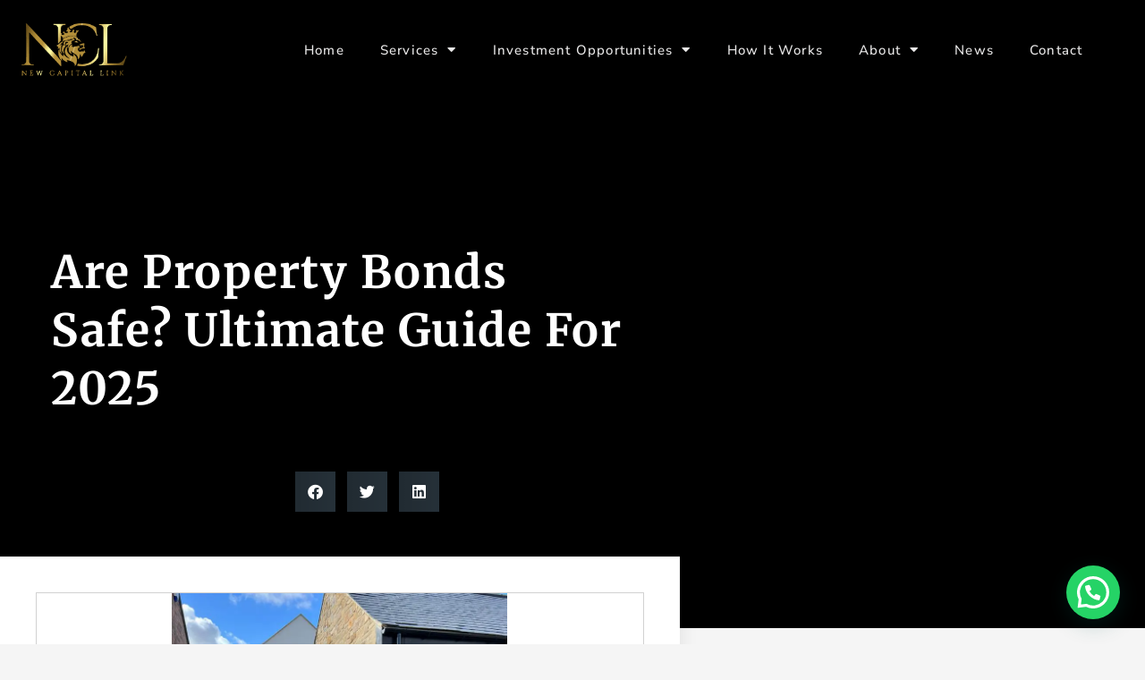

--- FILE ---
content_type: text/html; charset=UTF-8
request_url: https://newcapitallink.co.uk/are-property-bonds-safe/
body_size: 30057
content:
<!doctype html>
<html lang="en-GB">
<head>
	<meta charset="UTF-8">
	<meta name="viewport" content="width=device-width, initial-scale=1">
	<link rel="profile" href="https://gmpg.org/xfn/11">
	<meta name='robots' content='index, follow, max-image-preview:large, max-snippet:-1, max-video-preview:-1' />
	<style>img:is([sizes="auto" i], [sizes^="auto," i]) { contain-intrinsic-size: 3000px 1500px }</style>
	
	<!-- This site is optimized with the Yoast SEO plugin v26.8 - https://yoast.com/product/yoast-seo-wordpress/ -->
	<title>Are Property Bonds Safe? Ultimate Guide for 2025</title>
	<meta name="description" content="In this article, we’ll explore what property bonds are, their key benefits, and the potential risks to be aware of when considering this type of investment" />
	<link rel="canonical" href="https://newcapitallink.co.uk/are-property-bonds-safe/" />
	<meta property="og:locale" content="en_GB" />
	<meta property="og:type" content="article" />
	<meta property="og:title" content="Are Property Bonds Safe? Ultimate Guide for 2025" />
	<meta property="og:description" content="In this article, we’ll explore what property bonds are, their key benefits, and the potential risks to be aware of when considering this type of investment" />
	<meta property="og:url" content="https://newcapitallink.co.uk/are-property-bonds-safe/" />
	<meta property="og:site_name" content="New Capital Link" />
	<meta property="article:publisher" content="https://www.facebook.com/newcapitallink" />
	<meta property="article:published_time" content="2024-01-21T16:45:16+00:00" />
	<meta property="article:modified_time" content="2025-06-18T16:44:58+00:00" />
	<meta property="og:image" content="https://newcapitallink.co.uk/wp-content/uploads/2024/01/northhumberliving-.jpg" />
	<meta property="og:image:width" content="768" />
	<meta property="og:image:height" content="1024" />
	<meta property="og:image:type" content="image/jpeg" />
	<meta name="author" content="Rachel Buscall" />
	<meta name="twitter:card" content="summary_large_image" />
	<meta name="twitter:creator" content="@newcapitallink" />
	<meta name="twitter:site" content="@newcapitallink" />
	<meta name="twitter:label1" content="Written by" />
	<meta name="twitter:data1" content="Rachel Buscall" />
	<meta name="twitter:label2" content="Estimated reading time" />
	<meta name="twitter:data2" content="5 minutes" />
	<script type="application/ld+json" class="yoast-schema-graph">{"@context":"https://schema.org","@graph":[{"@type":["Article","BlogPosting"],"@id":"https://newcapitallink.co.uk/are-property-bonds-safe/#article","isPartOf":{"@id":"https://newcapitallink.co.uk/are-property-bonds-safe/"},"author":{"name":"Rachel Buscall","@id":"https://newcapitallink.co.uk/#/schema/person/2474570bac6e3fd33394573aae1b9b46"},"headline":"Are Property Bonds Safe? Ultimate Guide for 2025","datePublished":"2024-01-21T16:45:16+00:00","dateModified":"2025-06-18T16:44:58+00:00","mainEntityOfPage":{"@id":"https://newcapitallink.co.uk/are-property-bonds-safe/"},"wordCount":879,"publisher":{"@id":"https://newcapitallink.co.uk/#organization"},"image":{"@id":"https://newcapitallink.co.uk/are-property-bonds-safe/#primaryimage"},"thumbnailUrl":"https://newcapitallink.co.uk/wp-content/uploads/2024/01/northhumberliving-.jpg","articleSection":["Property bond"],"inLanguage":"en-GB"},{"@type":"WebPage","@id":"https://newcapitallink.co.uk/are-property-bonds-safe/","url":"https://newcapitallink.co.uk/are-property-bonds-safe/","name":"Are Property Bonds Safe? Ultimate Guide for 2025","isPartOf":{"@id":"https://newcapitallink.co.uk/#website"},"primaryImageOfPage":{"@id":"https://newcapitallink.co.uk/are-property-bonds-safe/#primaryimage"},"image":{"@id":"https://newcapitallink.co.uk/are-property-bonds-safe/#primaryimage"},"thumbnailUrl":"https://newcapitallink.co.uk/wp-content/uploads/2024/01/northhumberliving-.jpg","datePublished":"2024-01-21T16:45:16+00:00","dateModified":"2025-06-18T16:44:58+00:00","description":"In this article, we’ll explore what property bonds are, their key benefits, and the potential risks to be aware of when considering this type of investment","breadcrumb":{"@id":"https://newcapitallink.co.uk/are-property-bonds-safe/#breadcrumb"},"inLanguage":"en-GB","potentialAction":[{"@type":"ReadAction","target":["https://newcapitallink.co.uk/are-property-bonds-safe/"]}]},{"@type":"ImageObject","inLanguage":"en-GB","@id":"https://newcapitallink.co.uk/are-property-bonds-safe/#primaryimage","url":"https://newcapitallink.co.uk/wp-content/uploads/2024/01/northhumberliving-.jpg","contentUrl":"https://newcapitallink.co.uk/wp-content/uploads/2024/01/northhumberliving-.jpg","width":768,"height":1024,"caption":"Rachel at west chevington farm - for blog are property bonds safe"},{"@type":"BreadcrumbList","@id":"https://newcapitallink.co.uk/are-property-bonds-safe/#breadcrumb","itemListElement":[{"@type":"ListItem","position":1,"name":"Home","item":"https://newcapitallink.co.uk/"},{"@type":"ListItem","position":2,"name":"Are Property Bonds Safe? Ultimate Guide for 2025"}]},{"@type":"WebSite","@id":"https://newcapitallink.co.uk/#website","url":"https://newcapitallink.co.uk/","name":"New Capital Link","description":"New Capital Link is a boutique London-based introducer that offers unique UK &amp; global investment opportunities worldwide.","publisher":{"@id":"https://newcapitallink.co.uk/#organization"},"potentialAction":[{"@type":"SearchAction","target":{"@type":"EntryPoint","urlTemplate":"https://newcapitallink.co.uk/?s={search_term_string}"},"query-input":{"@type":"PropertyValueSpecification","valueRequired":true,"valueName":"search_term_string"}}],"inLanguage":"en-GB"},{"@type":"Organization","@id":"https://newcapitallink.co.uk/#organization","name":"New Capital Link","alternateName":"new capital link","url":"https://newcapitallink.co.uk/","logo":{"@type":"ImageObject","inLanguage":"en-GB","@id":"https://newcapitallink.co.uk/#/schema/logo/image/","url":"https://newcapitallink.co.uk/wp-content/uploads/2022/09/New-capital-link-gold-logo.png","contentUrl":"https://newcapitallink.co.uk/wp-content/uploads/2022/09/New-capital-link-gold-logo.png","width":197,"height":116,"caption":"New Capital Link"},"image":{"@id":"https://newcapitallink.co.uk/#/schema/logo/image/"},"sameAs":["https://www.facebook.com/newcapitallink","https://x.com/newcapitallink","https://www.youtube.com/@NewCapitalLink","https://www.instagram.com/new_capital_link/"]},{"@type":"Person","@id":"https://newcapitallink.co.uk/#/schema/person/2474570bac6e3fd33394573aae1b9b46","name":"Rachel Buscall","image":{"@type":"ImageObject","inLanguage":"en-GB","@id":"https://newcapitallink.co.uk/#/schema/person/image/","url":"https://secure.gravatar.com/avatar/4e06892753d20e62c3eff275381f98eb3b4e0f54c5be15f81b4b9726c47c04d3?s=96&d=mm&r=g","contentUrl":"https://secure.gravatar.com/avatar/4e06892753d20e62c3eff275381f98eb3b4e0f54c5be15f81b4b9726c47c04d3?s=96&d=mm&r=g","caption":"Rachel Buscall"}}]}</script>
	<!-- / Yoast SEO plugin. -->


<link rel='stylesheet' id='wp-block-library-css' href='https://newcapitallink.co.uk/wp-includes/css/dist/block-library/style.min.css?ver=6.8.3' media='all' />
<style id='joinchat-button-style-inline-css'>
.wp-block-joinchat-button{border:none!important;text-align:center}.wp-block-joinchat-button figure{display:table;margin:0 auto;padding:0}.wp-block-joinchat-button figcaption{font:normal normal 400 .6em/2em var(--wp--preset--font-family--system-font,sans-serif);margin:0;padding:0}.wp-block-joinchat-button .joinchat-button__qr{background-color:#fff;border:6px solid #25d366;border-radius:30px;box-sizing:content-box;display:block;height:200px;margin:auto;overflow:hidden;padding:10px;width:200px}.wp-block-joinchat-button .joinchat-button__qr canvas,.wp-block-joinchat-button .joinchat-button__qr img{display:block;margin:auto}.wp-block-joinchat-button .joinchat-button__link{align-items:center;background-color:#25d366;border:6px solid #25d366;border-radius:30px;display:inline-flex;flex-flow:row nowrap;justify-content:center;line-height:1.25em;margin:0 auto;text-decoration:none}.wp-block-joinchat-button .joinchat-button__link:before{background:transparent var(--joinchat-ico) no-repeat center;background-size:100%;content:"";display:block;height:1.5em;margin:-.75em .75em -.75em 0;width:1.5em}.wp-block-joinchat-button figure+.joinchat-button__link{margin-top:10px}@media (orientation:landscape)and (min-height:481px),(orientation:portrait)and (min-width:481px){.wp-block-joinchat-button.joinchat-button--qr-only figure+.joinchat-button__link{display:none}}@media (max-width:480px),(orientation:landscape)and (max-height:480px){.wp-block-joinchat-button figure{display:none}}

</style>
<style id='global-styles-inline-css'>
:root{--wp--preset--aspect-ratio--square: 1;--wp--preset--aspect-ratio--4-3: 4/3;--wp--preset--aspect-ratio--3-4: 3/4;--wp--preset--aspect-ratio--3-2: 3/2;--wp--preset--aspect-ratio--2-3: 2/3;--wp--preset--aspect-ratio--16-9: 16/9;--wp--preset--aspect-ratio--9-16: 9/16;--wp--preset--color--black: #000000;--wp--preset--color--cyan-bluish-gray: #abb8c3;--wp--preset--color--white: #ffffff;--wp--preset--color--pale-pink: #f78da7;--wp--preset--color--vivid-red: #cf2e2e;--wp--preset--color--luminous-vivid-orange: #ff6900;--wp--preset--color--luminous-vivid-amber: #fcb900;--wp--preset--color--light-green-cyan: #7bdcb5;--wp--preset--color--vivid-green-cyan: #00d084;--wp--preset--color--pale-cyan-blue: #8ed1fc;--wp--preset--color--vivid-cyan-blue: #0693e3;--wp--preset--color--vivid-purple: #9b51e0;--wp--preset--gradient--vivid-cyan-blue-to-vivid-purple: linear-gradient(135deg,rgba(6,147,227,1) 0%,rgb(155,81,224) 100%);--wp--preset--gradient--light-green-cyan-to-vivid-green-cyan: linear-gradient(135deg,rgb(122,220,180) 0%,rgb(0,208,130) 100%);--wp--preset--gradient--luminous-vivid-amber-to-luminous-vivid-orange: linear-gradient(135deg,rgba(252,185,0,1) 0%,rgba(255,105,0,1) 100%);--wp--preset--gradient--luminous-vivid-orange-to-vivid-red: linear-gradient(135deg,rgba(255,105,0,1) 0%,rgb(207,46,46) 100%);--wp--preset--gradient--very-light-gray-to-cyan-bluish-gray: linear-gradient(135deg,rgb(238,238,238) 0%,rgb(169,184,195) 100%);--wp--preset--gradient--cool-to-warm-spectrum: linear-gradient(135deg,rgb(74,234,220) 0%,rgb(151,120,209) 20%,rgb(207,42,186) 40%,rgb(238,44,130) 60%,rgb(251,105,98) 80%,rgb(254,248,76) 100%);--wp--preset--gradient--blush-light-purple: linear-gradient(135deg,rgb(255,206,236) 0%,rgb(152,150,240) 100%);--wp--preset--gradient--blush-bordeaux: linear-gradient(135deg,rgb(254,205,165) 0%,rgb(254,45,45) 50%,rgb(107,0,62) 100%);--wp--preset--gradient--luminous-dusk: linear-gradient(135deg,rgb(255,203,112) 0%,rgb(199,81,192) 50%,rgb(65,88,208) 100%);--wp--preset--gradient--pale-ocean: linear-gradient(135deg,rgb(255,245,203) 0%,rgb(182,227,212) 50%,rgb(51,167,181) 100%);--wp--preset--gradient--electric-grass: linear-gradient(135deg,rgb(202,248,128) 0%,rgb(113,206,126) 100%);--wp--preset--gradient--midnight: linear-gradient(135deg,rgb(2,3,129) 0%,rgb(40,116,252) 100%);--wp--preset--font-size--small: 13px;--wp--preset--font-size--medium: 20px;--wp--preset--font-size--large: 36px;--wp--preset--font-size--x-large: 42px;--wp--preset--spacing--20: 0.44rem;--wp--preset--spacing--30: 0.67rem;--wp--preset--spacing--40: 1rem;--wp--preset--spacing--50: 1.5rem;--wp--preset--spacing--60: 2.25rem;--wp--preset--spacing--70: 3.38rem;--wp--preset--spacing--80: 5.06rem;--wp--preset--shadow--natural: 6px 6px 9px rgba(0, 0, 0, 0.2);--wp--preset--shadow--deep: 12px 12px 50px rgba(0, 0, 0, 0.4);--wp--preset--shadow--sharp: 6px 6px 0px rgba(0, 0, 0, 0.2);--wp--preset--shadow--outlined: 6px 6px 0px -3px rgba(255, 255, 255, 1), 6px 6px rgba(0, 0, 0, 1);--wp--preset--shadow--crisp: 6px 6px 0px rgba(0, 0, 0, 1);}:root { --wp--style--global--content-size: 800px;--wp--style--global--wide-size: 1200px; }:where(body) { margin: 0; }.wp-site-blocks > .alignleft { float: left; margin-right: 2em; }.wp-site-blocks > .alignright { float: right; margin-left: 2em; }.wp-site-blocks > .aligncenter { justify-content: center; margin-left: auto; margin-right: auto; }:where(.wp-site-blocks) > * { margin-block-start: 24px; margin-block-end: 0; }:where(.wp-site-blocks) > :first-child { margin-block-start: 0; }:where(.wp-site-blocks) > :last-child { margin-block-end: 0; }:root { --wp--style--block-gap: 24px; }:root :where(.is-layout-flow) > :first-child{margin-block-start: 0;}:root :where(.is-layout-flow) > :last-child{margin-block-end: 0;}:root :where(.is-layout-flow) > *{margin-block-start: 24px;margin-block-end: 0;}:root :where(.is-layout-constrained) > :first-child{margin-block-start: 0;}:root :where(.is-layout-constrained) > :last-child{margin-block-end: 0;}:root :where(.is-layout-constrained) > *{margin-block-start: 24px;margin-block-end: 0;}:root :where(.is-layout-flex){gap: 24px;}:root :where(.is-layout-grid){gap: 24px;}.is-layout-flow > .alignleft{float: left;margin-inline-start: 0;margin-inline-end: 2em;}.is-layout-flow > .alignright{float: right;margin-inline-start: 2em;margin-inline-end: 0;}.is-layout-flow > .aligncenter{margin-left: auto !important;margin-right: auto !important;}.is-layout-constrained > .alignleft{float: left;margin-inline-start: 0;margin-inline-end: 2em;}.is-layout-constrained > .alignright{float: right;margin-inline-start: 2em;margin-inline-end: 0;}.is-layout-constrained > .aligncenter{margin-left: auto !important;margin-right: auto !important;}.is-layout-constrained > :where(:not(.alignleft):not(.alignright):not(.alignfull)){max-width: var(--wp--style--global--content-size);margin-left: auto !important;margin-right: auto !important;}.is-layout-constrained > .alignwide{max-width: var(--wp--style--global--wide-size);}body .is-layout-flex{display: flex;}.is-layout-flex{flex-wrap: wrap;align-items: center;}.is-layout-flex > :is(*, div){margin: 0;}body .is-layout-grid{display: grid;}.is-layout-grid > :is(*, div){margin: 0;}body{padding-top: 0px;padding-right: 0px;padding-bottom: 0px;padding-left: 0px;}a:where(:not(.wp-element-button)){text-decoration: underline;}:root :where(.wp-element-button, .wp-block-button__link){background-color: #32373c;border-width: 0;color: #fff;font-family: inherit;font-size: inherit;line-height: inherit;padding: calc(0.667em + 2px) calc(1.333em + 2px);text-decoration: none;}.has-black-color{color: var(--wp--preset--color--black) !important;}.has-cyan-bluish-gray-color{color: var(--wp--preset--color--cyan-bluish-gray) !important;}.has-white-color{color: var(--wp--preset--color--white) !important;}.has-pale-pink-color{color: var(--wp--preset--color--pale-pink) !important;}.has-vivid-red-color{color: var(--wp--preset--color--vivid-red) !important;}.has-luminous-vivid-orange-color{color: var(--wp--preset--color--luminous-vivid-orange) !important;}.has-luminous-vivid-amber-color{color: var(--wp--preset--color--luminous-vivid-amber) !important;}.has-light-green-cyan-color{color: var(--wp--preset--color--light-green-cyan) !important;}.has-vivid-green-cyan-color{color: var(--wp--preset--color--vivid-green-cyan) !important;}.has-pale-cyan-blue-color{color: var(--wp--preset--color--pale-cyan-blue) !important;}.has-vivid-cyan-blue-color{color: var(--wp--preset--color--vivid-cyan-blue) !important;}.has-vivid-purple-color{color: var(--wp--preset--color--vivid-purple) !important;}.has-black-background-color{background-color: var(--wp--preset--color--black) !important;}.has-cyan-bluish-gray-background-color{background-color: var(--wp--preset--color--cyan-bluish-gray) !important;}.has-white-background-color{background-color: var(--wp--preset--color--white) !important;}.has-pale-pink-background-color{background-color: var(--wp--preset--color--pale-pink) !important;}.has-vivid-red-background-color{background-color: var(--wp--preset--color--vivid-red) !important;}.has-luminous-vivid-orange-background-color{background-color: var(--wp--preset--color--luminous-vivid-orange) !important;}.has-luminous-vivid-amber-background-color{background-color: var(--wp--preset--color--luminous-vivid-amber) !important;}.has-light-green-cyan-background-color{background-color: var(--wp--preset--color--light-green-cyan) !important;}.has-vivid-green-cyan-background-color{background-color: var(--wp--preset--color--vivid-green-cyan) !important;}.has-pale-cyan-blue-background-color{background-color: var(--wp--preset--color--pale-cyan-blue) !important;}.has-vivid-cyan-blue-background-color{background-color: var(--wp--preset--color--vivid-cyan-blue) !important;}.has-vivid-purple-background-color{background-color: var(--wp--preset--color--vivid-purple) !important;}.has-black-border-color{border-color: var(--wp--preset--color--black) !important;}.has-cyan-bluish-gray-border-color{border-color: var(--wp--preset--color--cyan-bluish-gray) !important;}.has-white-border-color{border-color: var(--wp--preset--color--white) !important;}.has-pale-pink-border-color{border-color: var(--wp--preset--color--pale-pink) !important;}.has-vivid-red-border-color{border-color: var(--wp--preset--color--vivid-red) !important;}.has-luminous-vivid-orange-border-color{border-color: var(--wp--preset--color--luminous-vivid-orange) !important;}.has-luminous-vivid-amber-border-color{border-color: var(--wp--preset--color--luminous-vivid-amber) !important;}.has-light-green-cyan-border-color{border-color: var(--wp--preset--color--light-green-cyan) !important;}.has-vivid-green-cyan-border-color{border-color: var(--wp--preset--color--vivid-green-cyan) !important;}.has-pale-cyan-blue-border-color{border-color: var(--wp--preset--color--pale-cyan-blue) !important;}.has-vivid-cyan-blue-border-color{border-color: var(--wp--preset--color--vivid-cyan-blue) !important;}.has-vivid-purple-border-color{border-color: var(--wp--preset--color--vivid-purple) !important;}.has-vivid-cyan-blue-to-vivid-purple-gradient-background{background: var(--wp--preset--gradient--vivid-cyan-blue-to-vivid-purple) !important;}.has-light-green-cyan-to-vivid-green-cyan-gradient-background{background: var(--wp--preset--gradient--light-green-cyan-to-vivid-green-cyan) !important;}.has-luminous-vivid-amber-to-luminous-vivid-orange-gradient-background{background: var(--wp--preset--gradient--luminous-vivid-amber-to-luminous-vivid-orange) !important;}.has-luminous-vivid-orange-to-vivid-red-gradient-background{background: var(--wp--preset--gradient--luminous-vivid-orange-to-vivid-red) !important;}.has-very-light-gray-to-cyan-bluish-gray-gradient-background{background: var(--wp--preset--gradient--very-light-gray-to-cyan-bluish-gray) !important;}.has-cool-to-warm-spectrum-gradient-background{background: var(--wp--preset--gradient--cool-to-warm-spectrum) !important;}.has-blush-light-purple-gradient-background{background: var(--wp--preset--gradient--blush-light-purple) !important;}.has-blush-bordeaux-gradient-background{background: var(--wp--preset--gradient--blush-bordeaux) !important;}.has-luminous-dusk-gradient-background{background: var(--wp--preset--gradient--luminous-dusk) !important;}.has-pale-ocean-gradient-background{background: var(--wp--preset--gradient--pale-ocean) !important;}.has-electric-grass-gradient-background{background: var(--wp--preset--gradient--electric-grass) !important;}.has-midnight-gradient-background{background: var(--wp--preset--gradient--midnight) !important;}.has-small-font-size{font-size: var(--wp--preset--font-size--small) !important;}.has-medium-font-size{font-size: var(--wp--preset--font-size--medium) !important;}.has-large-font-size{font-size: var(--wp--preset--font-size--large) !important;}.has-x-large-font-size{font-size: var(--wp--preset--font-size--x-large) !important;}
:root :where(.wp-block-pullquote){font-size: 1.5em;line-height: 1.6;}
</style>
<link rel='stylesheet' id='hello-elementor-css' href='https://newcapitallink.co.uk/wp-content/themes/hello-elementor/assets/css/reset.css?ver=3.4.4' media='all' />
<link rel='stylesheet' id='hello-elementor-theme-style-css' href='https://newcapitallink.co.uk/wp-content/themes/hello-elementor/assets/css/theme.css?ver=3.4.4' media='all' />
<link rel='stylesheet' id='hello-elementor-header-footer-css' href='https://newcapitallink.co.uk/wp-content/themes/hello-elementor/assets/css/header-footer.css?ver=3.4.4' media='all' />
<link rel='stylesheet' id='elementor-frontend-css' href='https://newcapitallink.co.uk/wp-content/plugins/elementor/assets/css/frontend.min.css?ver=3.34.4' media='all' />
<style id='elementor-frontend-inline-css'>
.elementor-kit-6890{--e-global-color-primary:#0B0B0D;--e-global-color-secondary:#54595F;--e-global-color-text:#A6A6A6;--e-global-color-accent:#BFA556;--e-global-color-8896529:#EAE9E9;--e-global-color-83e4a27:#0B0B0D;--e-global-color-f9cde54:#BFA556;--e-global-color-e7bccde:#472800;--e-global-color-40fed18:#31291E;--e-global-color-af86e59:#141D29;--e-global-color-d53aed0:#E3E6EA;--e-global-color-4ef4073:#FFFFFF;--e-global-color-2fb2d44:#545F5A;--e-global-typography-primary-font-family:"PT Serif";--e-global-typography-primary-font-size:70px;--e-global-typography-primary-font-weight:400;--e-global-typography-primary-line-height:1.2em;--e-global-typography-secondary-font-family:"PT Serif";--e-global-typography-secondary-font-size:18px;--e-global-typography-secondary-font-weight:300;--e-global-typography-secondary-letter-spacing:1px;--e-global-typography-text-font-family:"Nunito Sans";--e-global-typography-text-font-size:15px;--e-global-typography-text-font-weight:500;--e-global-typography-text-letter-spacing:1.2px;--e-global-typography-accent-font-family:"Nunito Sans";--e-global-typography-accent-font-size:16px;--e-global-typography-accent-font-weight:600;--e-global-typography-accent-letter-spacing:1.2px;--e-global-typography-32abc5d-font-family:"Nunito Sans";--e-global-typography-32abc5d-font-size:16px;--e-global-typography-32abc5d-font-weight:800;--e-global-typography-32abc5d-letter-spacing:1px;--e-global-typography-f6dbbb6-font-family:"PT Serif";--e-global-typography-f6dbbb6-font-size:30px;--e-global-typography-f6dbbb6-font-weight:300;--e-global-typography-f6dbbb6-letter-spacing:1.2px;--e-global-typography-d1cc091-font-family:"Nunito Sans";--e-global-typography-d1cc091-font-size:16px;--e-global-typography-d1cc091-font-weight:300;--e-global-typography-d1cc091-line-height:1.8em;--e-global-typography-d1cc091-letter-spacing:1.2px;--e-global-typography-9dd361c-font-family:"PT Serif";--e-global-typography-9dd361c-font-size:60px;--e-global-typography-9dd361c-font-weight:600;--e-global-typography-812812c-font-family:"PT Serif";--e-global-typography-812812c-font-size:25px;--e-global-typography-812812c-font-weight:500;--e-global-typography-812812c-text-transform:uppercase;--e-global-typography-812812c-letter-spacing:1.2px;--e-global-typography-200888e-font-family:"PT Serif";--e-global-typography-200888e-font-size:18px;--e-global-typography-200888e-font-weight:600;--e-global-typography-200888e-font-style:italic;--e-global-typography-200888e-letter-spacing:1.2px;--e-global-typography-c5e783f-font-family:"PT Serif";--e-global-typography-c5e783f-font-size:22px;--e-global-typography-c5e783f-font-weight:600;--e-global-typography-c5e783f-text-transform:uppercase;--e-global-typography-c5e783f-letter-spacing:1.2px;--e-global-typography-e922e44-font-family:"PT Serif";--e-global-typography-e922e44-font-size:22px;--e-global-typography-e922e44-font-weight:700;--e-global-typography-e922e44-text-transform:uppercase;--e-global-typography-e922e44-letter-spacing:1.2px;--e-global-typography-df1397e-font-family:"Open Sans";--e-global-typography-df1397e-font-size:12px;--e-global-typography-df1397e-font-weight:500;--e-global-typography-df1397e-letter-spacing:1.2px;--e-global-typography-71f1939-font-family:"PT Serif";--e-global-typography-71f1939-font-size:100px;--e-global-typography-71f1939-font-weight:700;--e-global-typography-71f1939-line-height:1.2em;--e-global-typography-d9f31e9-font-family:"PT Serif";--e-global-typography-d9f31e9-font-size:50px;--e-global-typography-d9f31e9-font-weight:400;--e-global-typography-d9f31e9-text-transform:capitalize;--e-global-typography-d9f31e9-line-height:1.1em;--e-global-typography-d9f31e9-letter-spacing:1.2px;--e-global-typography-8bcad6e-font-family:"Open Sans";--e-global-typography-8bcad6e-font-size:18px;--e-global-typography-8bcad6e-font-weight:300;--e-global-typography-8bcad6e-letter-spacing:1px;--e-global-typography-2cd3262-font-family:"Open Sans";--e-global-typography-2cd3262-font-size:15px;--e-global-typography-2cd3262-font-weight:400;--e-global-typography-2cd3262-line-height:1.3em;--e-global-typography-2cd3262-letter-spacing:1.2px;--e-global-typography-415e0bb-font-family:"Nunito Sans";--e-global-typography-415e0bb-font-size:1em;--e-global-typography-415e0bb-font-weight:500;--e-global-typography-415e0bb-line-height:1.3em;--e-global-typography-415e0bb-letter-spacing:1.2px;--e-global-typography-1abc773-font-family:"PT Serif";--e-global-typography-1abc773-font-size:3em;--e-global-typography-1abc773-font-weight:500;--e-global-typography-1abc773-line-height:1.2em;--e-global-typography-0a942cf-font-family:"PT Serif";--e-global-typography-0a942cf-font-size:3em;--e-global-typography-0a942cf-font-weight:500;--e-global-typography-0a942cf-line-height:1.2em;font-family:"Open Sans", Sans-serif;font-size:17px;line-height:1.2em;--e-page-transition-entrance-animation:e-page-transition-fade-out-up;--e-page-transition-exit-animation:e-page-transition-fade-in-down;--e-page-transition-animation-duration:1500ms;--e-preloader-animation-duration:1500ms;--e-preloader-delay:0ms;}.elementor-kit-6890 e-page-transition{background-color:var( --e-global-color-83e4a27 );}.elementor-kit-6890 a{color:var( --e-global-color-accent );}.elementor-kit-6890 h1{color:var( --e-global-color-8896529 );font-family:"PT Serif", Sans-serif;font-size:50px;font-weight:700;text-transform:capitalize;line-height:1.1em;letter-spacing:1.5px;}.elementor-kit-6890 h2{font-family:"PT Serif", Sans-serif;font-size:40px;font-weight:600;letter-spacing:1.2px;}.elementor-kit-6890 h3{font-family:"PT Serif", Sans-serif;font-size:24px;font-weight:700;}.elementor-kit-6890 h4{color:#D9AD74;font-family:"PT Serif", Sans-serif;font-size:20px;font-weight:500;font-style:italic;letter-spacing:1px;}.elementor-kit-6890 h5{color:var( --e-global-color-primary );font-family:"PT Serif", Sans-serif;font-size:25px;font-weight:600;letter-spacing:1.2px;}.elementor-kit-6890 h6{color:var( --e-global-color-text );font-family:"PT Serif", Sans-serif;font-size:17px;font-weight:400;line-height:1.5em;letter-spacing:1.2px;}.elementor-kit-6890 button,.elementor-kit-6890 input[type="button"],.elementor-kit-6890 input[type="submit"],.elementor-kit-6890 .elementor-button{color:#FFFFFF;}.elementor-section.elementor-section-boxed > .elementor-container{max-width:1140px;}.e-con{--container-max-width:1140px;}.elementor-widget:not(:last-child){margin-block-end:20px;}.elementor-element{--widgets-spacing:20px 20px;--widgets-spacing-row:20px;--widgets-spacing-column:20px;}{}h1.entry-title{display:var(--page-title-display);}.site-header .site-branding{flex-direction:column;align-items:stretch;}.site-header{padding-inline-end:0px;padding-inline-start:0px;}.site-footer .site-branding{flex-direction:column;align-items:stretch;}@media(max-width:1024px){.elementor-kit-6890{--e-global-typography-secondary-font-size:18px;--e-global-typography-text-font-size:15px;--e-global-typography-text-letter-spacing:1.2px;--e-global-typography-accent-font-size:16px;--e-global-typography-32abc5d-font-size:16px;--e-global-typography-f6dbbb6-font-size:25px;--e-global-typography-f6dbbb6-letter-spacing:1.2px;--e-global-typography-d1cc091-font-size:16px;--e-global-typography-d1cc091-letter-spacing:1.2px;--e-global-typography-9dd361c-font-size:57px;--e-global-typography-812812c-font-size:25px;--e-global-typography-812812c-letter-spacing:1.2px;--e-global-typography-200888e-font-size:18px;--e-global-typography-c5e783f-font-size:17px;--e-global-typography-c5e783f-letter-spacing:1.2px;--e-global-typography-e922e44-font-size:19px;--e-global-typography-e922e44-letter-spacing:1.2px;--e-global-typography-df1397e-font-size:10px;--e-global-typography-df1397e-letter-spacing:1.2px;--e-global-typography-71f1939-font-size:100px;--e-global-typography-71f1939-line-height:0.6em;--e-global-typography-d9f31e9-font-size:29px;--e-global-typography-d9f31e9-letter-spacing:1.2px;--e-global-typography-8bcad6e-font-size:18px;--e-global-typography-2cd3262-font-size:15px;--e-global-typography-2cd3262-letter-spacing:1.2px;--e-global-typography-415e0bb-font-size:15px;--e-global-typography-415e0bb-letter-spacing:1.2px;}.elementor-kit-6890 h1{font-size:42px;}.elementor-kit-6890 h2{font-size:26px;}.elementor-kit-6890 h3{font-size:22px;}.elementor-kit-6890 h4{font-size:20px;}.elementor-kit-6890 h5{font-size:22px;letter-spacing:1.2px;}.elementor-kit-6890 h6{font-size:17px;}.elementor-section.elementor-section-boxed > .elementor-container{max-width:1024px;}.e-con{--container-max-width:1024px;}}@media(max-width:767px){.elementor-kit-6890{--e-global-typography-secondary-font-size:16px;--e-global-typography-text-font-size:15px;--e-global-typography-text-letter-spacing:1.2px;--e-global-typography-accent-font-size:16px;--e-global-typography-32abc5d-font-size:16px;--e-global-typography-f6dbbb6-font-size:26px;--e-global-typography-f6dbbb6-letter-spacing:2px;--e-global-typography-d1cc091-font-size:16px;--e-global-typography-d1cc091-letter-spacing:1.2px;--e-global-typography-9dd361c-font-size:60px;--e-global-typography-812812c-font-size:25px;--e-global-typography-812812c-letter-spacing:2px;--e-global-typography-200888e-font-size:18px;--e-global-typography-c5e783f-font-size:20px;--e-global-typography-c5e783f-letter-spacing:2px;--e-global-typography-e922e44-font-size:20px;--e-global-typography-e922e44-letter-spacing:2px;--e-global-typography-df1397e-font-size:12px;--e-global-typography-df1397e-letter-spacing:1.2px;--e-global-typography-71f1939-font-size:103px;--e-global-typography-d9f31e9-font-size:23px;--e-global-typography-d9f31e9-letter-spacing:2px;--e-global-typography-8bcad6e-font-size:16px;--e-global-typography-2cd3262-font-size:15px;--e-global-typography-2cd3262-letter-spacing:1.2px;--e-global-typography-415e0bb-font-size:15px;--e-global-typography-415e0bb-letter-spacing:1.2px;--e-global-typography-0a942cf-font-size:2em;}.elementor-kit-6890 h1{font-size:35px;}.elementor-kit-6890 h2{font-size:22px;}.elementor-kit-6890 h3{font-size:20px;letter-spacing:1.2px;}.elementor-kit-6890 h4{font-size:18px;}.elementor-kit-6890 h5{font-size:16px;letter-spacing:2px;}.elementor-kit-6890 h6{font-size:15px;}.elementor-section.elementor-section-boxed > .elementor-container{max-width:767px;}.e-con{--container-max-width:767px;}}
.elementor-6781 .elementor-element.elementor-element-9af4034:not(.elementor-motion-effects-element-type-background), .elementor-6781 .elementor-element.elementor-element-9af4034 > .elementor-motion-effects-container > .elementor-motion-effects-layer{background-color:#EAE9E900;}.elementor-6781 .elementor-element.elementor-element-9af4034{transition:background 0.3s, border 0.3s, border-radius 0.3s, box-shadow 0.3s;margin-top:-1px;margin-bottom:-130px;z-index:9;}.elementor-6781 .elementor-element.elementor-element-9af4034 > .elementor-background-overlay{transition:background 0.3s, border-radius 0.3s, opacity 0.3s;}.elementor-6781 .elementor-element.elementor-element-d3ea95f > .elementor-container{max-width:1250px;}.elementor-6781 .elementor-element.elementor-element-b485a7c{width:var( --container-widget-width, 44.34% );max-width:44.34%;--container-widget-width:44.34%;--container-widget-flex-grow:0;text-align:start;}.elementor-bc-flex-widget .elementor-6781 .elementor-element.elementor-element-358f001.elementor-column .elementor-widget-wrap{align-items:center;}.elementor-6781 .elementor-element.elementor-element-358f001.elementor-column.elementor-element[data-element_type="column"] > .elementor-widget-wrap.elementor-element-populated{align-content:center;align-items:center;}.elementor-6781 .elementor-element.elementor-element-358f001 > .elementor-widget-wrap > .elementor-widget:not(.elementor-widget__width-auto):not(.elementor-widget__width-initial):not(:last-child):not(.elementor-absolute){margin-block-end:10px;}.elementor-6781 .elementor-element.elementor-element-0d5d9f6 .elementor-menu-toggle{margin-left:auto;}.elementor-6781 .elementor-element.elementor-element-0d5d9f6 .elementor-nav-menu .elementor-item{font-family:var( --e-global-typography-text-font-family ), Sans-serif;font-size:var( --e-global-typography-text-font-size );font-weight:var( --e-global-typography-text-font-weight );letter-spacing:var( --e-global-typography-text-letter-spacing );}.elementor-6781 .elementor-element.elementor-element-0d5d9f6 .elementor-nav-menu--main .elementor-item{color:var( --e-global-color-8896529 );fill:var( --e-global-color-8896529 );}.elementor-6781 .elementor-element.elementor-element-0d5d9f6 .elementor-nav-menu--main .elementor-item:hover,
					.elementor-6781 .elementor-element.elementor-element-0d5d9f6 .elementor-nav-menu--main .elementor-item.elementor-item-active,
					.elementor-6781 .elementor-element.elementor-element-0d5d9f6 .elementor-nav-menu--main .elementor-item.highlighted,
					.elementor-6781 .elementor-element.elementor-element-0d5d9f6 .elementor-nav-menu--main .elementor-item:focus{color:var( --e-global-color-accent );fill:var( --e-global-color-accent );}.elementor-6781 .elementor-element.elementor-element-0d5d9f6 .elementor-nav-menu--dropdown a, .elementor-6781 .elementor-element.elementor-element-0d5d9f6 .elementor-menu-toggle{color:var( --e-global-color-secondary );fill:var( --e-global-color-secondary );}.elementor-6781 .elementor-element.elementor-element-0d5d9f6 .elementor-nav-menu--dropdown{background-color:var( --e-global-color-8896529 );}.elementor-6781 .elementor-element.elementor-element-0d5d9f6 .elementor-nav-menu--dropdown a:hover,
					.elementor-6781 .elementor-element.elementor-element-0d5d9f6 .elementor-nav-menu--dropdown a:focus,
					.elementor-6781 .elementor-element.elementor-element-0d5d9f6 .elementor-nav-menu--dropdown a.elementor-item-active,
					.elementor-6781 .elementor-element.elementor-element-0d5d9f6 .elementor-nav-menu--dropdown a.highlighted,
					.elementor-6781 .elementor-element.elementor-element-0d5d9f6 .elementor-menu-toggle:hover,
					.elementor-6781 .elementor-element.elementor-element-0d5d9f6 .elementor-menu-toggle:focus{color:var( --e-global-color-8896529 );}.elementor-6781 .elementor-element.elementor-element-0d5d9f6 .elementor-nav-menu--dropdown a:hover,
					.elementor-6781 .elementor-element.elementor-element-0d5d9f6 .elementor-nav-menu--dropdown a:focus,
					.elementor-6781 .elementor-element.elementor-element-0d5d9f6 .elementor-nav-menu--dropdown a.elementor-item-active,
					.elementor-6781 .elementor-element.elementor-element-0d5d9f6 .elementor-nav-menu--dropdown a.highlighted{background-color:var( --e-global-color-accent );}.elementor-6781 .elementor-element.elementor-element-0d5d9f6 .elementor-nav-menu--dropdown .elementor-item, .elementor-6781 .elementor-element.elementor-element-0d5d9f6 .elementor-nav-menu--dropdown  .elementor-sub-item{font-family:var( --e-global-typography-text-font-family ), Sans-serif;font-size:var( --e-global-typography-text-font-size );font-weight:var( --e-global-typography-text-font-weight );letter-spacing:var( --e-global-typography-text-letter-spacing );}.elementor-6781 .elementor-element.elementor-element-0d5d9f6 div.elementor-menu-toggle{color:var( --e-global-color-accent );}.elementor-6781 .elementor-element.elementor-element-0d5d9f6 div.elementor-menu-toggle svg{fill:var( --e-global-color-accent );}.elementor-theme-builder-content-area{height:400px;}.elementor-location-header:before, .elementor-location-footer:before{content:"";display:table;clear:both;}@media(max-width:1024px){.elementor-6781 .elementor-element.elementor-element-0d5d9f6 .elementor-nav-menu .elementor-item{font-size:var( --e-global-typography-text-font-size );letter-spacing:var( --e-global-typography-text-letter-spacing );}.elementor-6781 .elementor-element.elementor-element-0d5d9f6 .elementor-nav-menu--dropdown .elementor-item, .elementor-6781 .elementor-element.elementor-element-0d5d9f6 .elementor-nav-menu--dropdown  .elementor-sub-item{font-size:var( --e-global-typography-text-font-size );letter-spacing:var( --e-global-typography-text-letter-spacing );}}@media(max-width:767px){.elementor-6781 .elementor-element.elementor-element-9af4034{padding:0px 0px 23px 0px;}.elementor-6781 .elementor-element.elementor-element-79eb4d0{width:60%;}.elementor-6781 .elementor-element.elementor-element-b485a7c{width:var( --container-widget-width, 86.344px );max-width:86.344px;--container-widget-width:86.344px;--container-widget-flex-grow:0;}.elementor-6781 .elementor-element.elementor-element-358f001{width:40%;}.elementor-6781 .elementor-element.elementor-element-358f001.elementor-column > .elementor-widget-wrap{justify-content:flex-end;}.elementor-6781 .elementor-element.elementor-element-0d5d9f6 .elementor-nav-menu .elementor-item{font-size:var( --e-global-typography-text-font-size );letter-spacing:var( --e-global-typography-text-letter-spacing );}.elementor-6781 .elementor-element.elementor-element-0d5d9f6 .elementor-nav-menu--dropdown .elementor-item, .elementor-6781 .elementor-element.elementor-element-0d5d9f6 .elementor-nav-menu--dropdown  .elementor-sub-item{font-size:var( --e-global-typography-text-font-size );letter-spacing:var( --e-global-typography-text-letter-spacing );}.elementor-6781 .elementor-element.elementor-element-0d5d9f6 .elementor-nav-menu--dropdown a{padding-left:22px;padding-right:22px;padding-top:15px;padding-bottom:15px;}}@media(min-width:768px){.elementor-6781 .elementor-element.elementor-element-79eb4d0{width:24%;}.elementor-6781 .elementor-element.elementor-element-358f001{width:76%;}}
.elementor-6795 .elementor-element.elementor-element-4776346 > .elementor-container > .elementor-column > .elementor-widget-wrap{align-content:center;align-items:center;}.elementor-6795 .elementor-element.elementor-element-4776346:not(.elementor-motion-effects-element-type-background), .elementor-6795 .elementor-element.elementor-element-4776346 > .elementor-motion-effects-container > .elementor-motion-effects-layer{background-color:var( --e-global-color-accent );background-image:url("https://newcapitallink.co.uk/wp-content/uploads/2023/12/Property-Bond-Investments-UK.webp");background-position:center center;background-size:cover;}.elementor-6795 .elementor-element.elementor-element-4776346 > .elementor-background-overlay{background-color:var( --e-global-color-accent );opacity:0.72;transition:background 0.3s, border-radius 0.3s, opacity 0.3s;}.elementor-6795 .elementor-element.elementor-element-4776346 > .elementor-container{max-width:1400px;}.elementor-6795 .elementor-element.elementor-element-4776346{transition:background 0.3s, border 0.3s, border-radius 0.3s, box-shadow 0.3s;padding:15px 0px 10px 0px;}.elementor-6795 .elementor-element.elementor-element-59d841a > .elementor-widget-container{margin:0px 0px 0px 0px;}.elementor-6795 .elementor-element.elementor-element-59d841a{text-align:start;}.elementor-6795 .elementor-element.elementor-element-59d841a .elementor-heading-title{font-size:43px;line-height:51px;color:#FFFFFF;}.elementor-6795 .elementor-element.elementor-element-2589e05a .elementor-field-group{padding-right:calc( 15px/2 );padding-left:calc( 15px/2 );margin-bottom:15px;}.elementor-6795 .elementor-element.elementor-element-2589e05a .elementor-form-fields-wrapper{margin-left:calc( -15px/2 );margin-right:calc( -15px/2 );margin-bottom:-15px;}.elementor-6795 .elementor-element.elementor-element-2589e05a .elementor-field-group.recaptcha_v3-bottomleft, .elementor-6795 .elementor-element.elementor-element-2589e05a .elementor-field-group.recaptcha_v3-bottomright{margin-bottom:0;}body.rtl .elementor-6795 .elementor-element.elementor-element-2589e05a .elementor-labels-inline .elementor-field-group > label{padding-left:0px;}body:not(.rtl) .elementor-6795 .elementor-element.elementor-element-2589e05a .elementor-labels-inline .elementor-field-group > label{padding-right:0px;}body .elementor-6795 .elementor-element.elementor-element-2589e05a .elementor-labels-above .elementor-field-group > label{padding-bottom:0px;}.elementor-6795 .elementor-element.elementor-element-2589e05a .elementor-field-group > label, .elementor-6795 .elementor-element.elementor-element-2589e05a .elementor-field-subgroup label{color:#FFFFFF;}.elementor-6795 .elementor-element.elementor-element-2589e05a .elementor-field-group > label{font-size:15px;font-weight:600;}.elementor-6795 .elementor-element.elementor-element-2589e05a .elementor-field-type-html{padding-bottom:0px;}.elementor-6795 .elementor-element.elementor-element-2589e05a .elementor-field-group .elementor-field, .elementor-6795 .elementor-element.elementor-element-2589e05a .elementor-field-subgroup label{font-size:15px;font-weight:400;}.elementor-6795 .elementor-element.elementor-element-2589e05a .elementor-field-group .elementor-field:not(.elementor-select-wrapper){background-color:#ffffff;border-width:0px 0px 0px 0px;border-radius:0px 0px 0px 0px;}.elementor-6795 .elementor-element.elementor-element-2589e05a .elementor-field-group .elementor-select-wrapper select{background-color:#ffffff;border-width:0px 0px 0px 0px;border-radius:0px 0px 0px 0px;}.elementor-6795 .elementor-element.elementor-element-2589e05a .elementor-button{font-size:15px;font-weight:600;text-transform:uppercase;border-radius:0px 0px 0px 0px;}.elementor-6795 .elementor-element.elementor-element-2589e05a .e-form__buttons__wrapper__button-next{background-color:var( --e-global-color-83e4a27 );color:#ffffff;}.elementor-6795 .elementor-element.elementor-element-2589e05a .elementor-button[type="submit"]{background-color:var( --e-global-color-83e4a27 );color:#ffffff;}.elementor-6795 .elementor-element.elementor-element-2589e05a .elementor-button[type="submit"] svg *{fill:#ffffff;}.elementor-6795 .elementor-element.elementor-element-2589e05a .e-form__buttons__wrapper__button-previous{color:#ffffff;}.elementor-6795 .elementor-element.elementor-element-2589e05a .e-form__buttons__wrapper__button-next:hover{background-color:var( --e-global-color-8896529 );color:var( --e-global-color-primary );}.elementor-6795 .elementor-element.elementor-element-2589e05a .elementor-button[type="submit"]:hover{background-color:var( --e-global-color-8896529 );color:var( --e-global-color-primary );}.elementor-6795 .elementor-element.elementor-element-2589e05a .elementor-button[type="submit"]:hover svg *{fill:var( --e-global-color-primary );}.elementor-6795 .elementor-element.elementor-element-2589e05a .e-form__buttons__wrapper__button-previous:hover{color:#ffffff;}.elementor-6795 .elementor-element.elementor-element-2589e05a{--e-form-steps-indicators-spacing:20px;--e-form-steps-indicator-padding:30px;--e-form-steps-indicator-inactive-secondary-color:#ffffff;--e-form-steps-indicator-active-secondary-color:#ffffff;--e-form-steps-indicator-completed-secondary-color:#ffffff;--e-form-steps-divider-width:1px;--e-form-steps-divider-gap:10px;}.elementor-6795 .elementor-element.elementor-element-6d6da9e4:not(.elementor-motion-effects-element-type-background), .elementor-6795 .elementor-element.elementor-element-6d6da9e4 > .elementor-motion-effects-container > .elementor-motion-effects-layer{background-color:#000000;}.elementor-6795 .elementor-element.elementor-element-6d6da9e4 > .elementor-background-overlay{background-image:url("https://newcapitallink.co.uk/wp-content/uploads/2023/12/2d_black_abstract_minimal_background-copy.webp");background-repeat:no-repeat;background-size:cover;opacity:0.29;transition:background 0.3s, border-radius 0.3s, opacity 0.3s;}.elementor-6795 .elementor-element.elementor-element-6d6da9e4 > .elementor-container{max-width:1400px;}.elementor-6795 .elementor-element.elementor-element-6d6da9e4{border-style:solid;border-width:5px 0px 0px 0px;border-color:var( --e-global-color-accent );transition:background 0.3s, border 0.3s, border-radius 0.3s, box-shadow 0.3s;padding:50px 0px 20px 0px;}.elementor-6795 .elementor-element.elementor-element-377858db{text-align:start;}.elementor-6795 .elementor-element.elementor-element-377858db img{width:120px;}.elementor-6795 .elementor-element.elementor-element-69e562a7{text-align:start;}.elementor-6795 .elementor-element.elementor-element-69e562a7 .elementor-heading-title{font-family:"Open Sans", Sans-serif;font-size:13px;font-weight:400;line-height:1.9em;letter-spacing:1.2px;color:var( --e-global-color-text );}.elementor-6795 .elementor-element.elementor-element-11ebc1a6 > .elementor-widget-container{margin:0px 0px 10px 0px;}.elementor-6795 .elementor-element.elementor-element-11ebc1a6 .elementor-heading-title{color:var( --e-global-color-accent );}.elementor-6795 .elementor-element.elementor-element-9ddcae3{width:var( --container-widget-width, 100% );max-width:100%;--container-widget-width:100%;--container-widget-flex-grow:0;--e-icon-list-icon-size:5px;--icon-vertical-offset:0px;}.elementor-6795 .elementor-element.elementor-element-9ddcae3 .elementor-icon-list-items:not(.elementor-inline-items) .elementor-icon-list-item:not(:last-child){padding-block-end:calc(18px/2);}.elementor-6795 .elementor-element.elementor-element-9ddcae3 .elementor-icon-list-items:not(.elementor-inline-items) .elementor-icon-list-item:not(:first-child){margin-block-start:calc(18px/2);}.elementor-6795 .elementor-element.elementor-element-9ddcae3 .elementor-icon-list-items.elementor-inline-items .elementor-icon-list-item{margin-inline:calc(18px/2);}.elementor-6795 .elementor-element.elementor-element-9ddcae3 .elementor-icon-list-items.elementor-inline-items{margin-inline:calc(-18px/2);}.elementor-6795 .elementor-element.elementor-element-9ddcae3 .elementor-icon-list-items.elementor-inline-items .elementor-icon-list-item:after{inset-inline-end:calc(-18px/2);}.elementor-6795 .elementor-element.elementor-element-9ddcae3 .elementor-icon-list-item:not(:last-child):after{content:"";border-color:#DDDDDD29;}.elementor-6795 .elementor-element.elementor-element-9ddcae3 .elementor-icon-list-items:not(.elementor-inline-items) .elementor-icon-list-item:not(:last-child):after{border-block-start-style:dotted;border-block-start-width:1px;}.elementor-6795 .elementor-element.elementor-element-9ddcae3 .elementor-icon-list-items.elementor-inline-items .elementor-icon-list-item:not(:last-child):after{border-inline-start-style:dotted;}.elementor-6795 .elementor-element.elementor-element-9ddcae3 .elementor-inline-items .elementor-icon-list-item:not(:last-child):after{border-inline-start-width:1px;}.elementor-6795 .elementor-element.elementor-element-9ddcae3 .elementor-icon-list-icon i{color:var( --e-global-color-accent );transition:color 0.3s;}.elementor-6795 .elementor-element.elementor-element-9ddcae3 .elementor-icon-list-icon svg{fill:var( --e-global-color-accent );transition:fill 0.3s;}.elementor-6795 .elementor-element.elementor-element-9ddcae3 .elementor-icon-list-icon{padding-inline-end:3px;}.elementor-6795 .elementor-element.elementor-element-9ddcae3 .elementor-icon-list-item > .elementor-icon-list-text, .elementor-6795 .elementor-element.elementor-element-9ddcae3 .elementor-icon-list-item > a{font-size:15px;font-weight:300;}.elementor-6795 .elementor-element.elementor-element-9ddcae3 .elementor-icon-list-text{color:#FFFFFF;transition:color 0.3s;}.elementor-6795 .elementor-element.elementor-element-9ddcae3 .elementor-icon-list-item:hover .elementor-icon-list-text{color:var( --e-global-color-accent );}.elementor-6795 .elementor-element.elementor-element-1b83575a > .elementor-widget-container{margin:0px 0px 10px 0px;}.elementor-6795 .elementor-element.elementor-element-1b83575a .elementor-heading-title{color:var( --e-global-color-accent );}.elementor-6795 .elementor-element.elementor-element-0e6bd5f{width:var( --container-widget-width, 50% );max-width:50%;--container-widget-width:50%;--container-widget-flex-grow:0;--e-icon-list-icon-size:5px;--icon-vertical-offset:0px;}.elementor-6795 .elementor-element.elementor-element-0e6bd5f > .elementor-widget-container{margin:0px 20px 0px 0px;border-style:dashed;border-width:0px 1px 0px 0px;border-color:#2B2B2B;}.elementor-6795 .elementor-element.elementor-element-0e6bd5f .elementor-icon-list-items:not(.elementor-inline-items) .elementor-icon-list-item:not(:last-child){padding-block-end:calc(18px/2);}.elementor-6795 .elementor-element.elementor-element-0e6bd5f .elementor-icon-list-items:not(.elementor-inline-items) .elementor-icon-list-item:not(:first-child){margin-block-start:calc(18px/2);}.elementor-6795 .elementor-element.elementor-element-0e6bd5f .elementor-icon-list-items.elementor-inline-items .elementor-icon-list-item{margin-inline:calc(18px/2);}.elementor-6795 .elementor-element.elementor-element-0e6bd5f .elementor-icon-list-items.elementor-inline-items{margin-inline:calc(-18px/2);}.elementor-6795 .elementor-element.elementor-element-0e6bd5f .elementor-icon-list-items.elementor-inline-items .elementor-icon-list-item:after{inset-inline-end:calc(-18px/2);}.elementor-6795 .elementor-element.elementor-element-0e6bd5f .elementor-icon-list-item:not(:last-child):after{content:"";border-color:#DDDDDD29;}.elementor-6795 .elementor-element.elementor-element-0e6bd5f .elementor-icon-list-items:not(.elementor-inline-items) .elementor-icon-list-item:not(:last-child):after{border-block-start-style:solid;border-block-start-width:1px;}.elementor-6795 .elementor-element.elementor-element-0e6bd5f .elementor-icon-list-items.elementor-inline-items .elementor-icon-list-item:not(:last-child):after{border-inline-start-style:solid;}.elementor-6795 .elementor-element.elementor-element-0e6bd5f .elementor-inline-items .elementor-icon-list-item:not(:last-child):after{border-inline-start-width:1px;}.elementor-6795 .elementor-element.elementor-element-0e6bd5f .elementor-icon-list-icon i{color:var( --e-global-color-accent );transition:color 0.3s;}.elementor-6795 .elementor-element.elementor-element-0e6bd5f .elementor-icon-list-icon svg{fill:var( --e-global-color-accent );transition:fill 0.3s;}.elementor-6795 .elementor-element.elementor-element-0e6bd5f .elementor-icon-list-icon{padding-inline-end:3px;}.elementor-6795 .elementor-element.elementor-element-0e6bd5f .elementor-icon-list-item > .elementor-icon-list-text, .elementor-6795 .elementor-element.elementor-element-0e6bd5f .elementor-icon-list-item > a{font-size:15px;font-weight:300;}.elementor-6795 .elementor-element.elementor-element-0e6bd5f .elementor-icon-list-text{color:#FFFFFF;transition:color 0.3s;}.elementor-6795 .elementor-element.elementor-element-0e6bd5f .elementor-icon-list-item:hover .elementor-icon-list-text{color:var( --e-global-color-accent );}.elementor-6795 .elementor-element.elementor-element-ac240fb{width:var( --container-widget-width, 50% );max-width:50%;--container-widget-width:50%;--container-widget-flex-grow:0;--e-icon-list-icon-size:5px;--icon-vertical-offset:0px;}.elementor-6795 .elementor-element.elementor-element-ac240fb .elementor-icon-list-items:not(.elementor-inline-items) .elementor-icon-list-item:not(:last-child){padding-block-end:calc(18px/2);}.elementor-6795 .elementor-element.elementor-element-ac240fb .elementor-icon-list-items:not(.elementor-inline-items) .elementor-icon-list-item:not(:first-child){margin-block-start:calc(18px/2);}.elementor-6795 .elementor-element.elementor-element-ac240fb .elementor-icon-list-items.elementor-inline-items .elementor-icon-list-item{margin-inline:calc(18px/2);}.elementor-6795 .elementor-element.elementor-element-ac240fb .elementor-icon-list-items.elementor-inline-items{margin-inline:calc(-18px/2);}.elementor-6795 .elementor-element.elementor-element-ac240fb .elementor-icon-list-items.elementor-inline-items .elementor-icon-list-item:after{inset-inline-end:calc(-18px/2);}.elementor-6795 .elementor-element.elementor-element-ac240fb .elementor-icon-list-item:not(:last-child):after{content:"";border-color:#DDDDDD29;}.elementor-6795 .elementor-element.elementor-element-ac240fb .elementor-icon-list-items:not(.elementor-inline-items) .elementor-icon-list-item:not(:last-child):after{border-block-start-style:solid;border-block-start-width:1px;}.elementor-6795 .elementor-element.elementor-element-ac240fb .elementor-icon-list-items.elementor-inline-items .elementor-icon-list-item:not(:last-child):after{border-inline-start-style:solid;}.elementor-6795 .elementor-element.elementor-element-ac240fb .elementor-inline-items .elementor-icon-list-item:not(:last-child):after{border-inline-start-width:1px;}.elementor-6795 .elementor-element.elementor-element-ac240fb .elementor-icon-list-icon i{color:var( --e-global-color-accent );transition:color 0.3s;}.elementor-6795 .elementor-element.elementor-element-ac240fb .elementor-icon-list-icon svg{fill:var( --e-global-color-accent );transition:fill 0.3s;}.elementor-6795 .elementor-element.elementor-element-ac240fb .elementor-icon-list-icon{padding-inline-end:3px;}.elementor-6795 .elementor-element.elementor-element-ac240fb .elementor-icon-list-item > .elementor-icon-list-text, .elementor-6795 .elementor-element.elementor-element-ac240fb .elementor-icon-list-item > a{font-size:15px;font-weight:300;}.elementor-6795 .elementor-element.elementor-element-ac240fb .elementor-icon-list-text{color:#FFFFFF;transition:color 0.3s;}.elementor-6795 .elementor-element.elementor-element-ac240fb .elementor-icon-list-item:hover .elementor-icon-list-text{color:var( --e-global-color-accent );}.elementor-6795 .elementor-element.elementor-element-70402bc > .elementor-widget-container{margin:0px 0px 10px 0px;}.elementor-6795 .elementor-element.elementor-element-70402bc .elementor-heading-title{color:var( --e-global-color-accent );}.elementor-6795 .elementor-element.elementor-element-a29c485 .elementor-icon-list-items:not(.elementor-inline-items) .elementor-icon-list-item:not(:last-child){padding-block-end:calc(20px/2);}.elementor-6795 .elementor-element.elementor-element-a29c485 .elementor-icon-list-items:not(.elementor-inline-items) .elementor-icon-list-item:not(:first-child){margin-block-start:calc(20px/2);}.elementor-6795 .elementor-element.elementor-element-a29c485 .elementor-icon-list-items.elementor-inline-items .elementor-icon-list-item{margin-inline:calc(20px/2);}.elementor-6795 .elementor-element.elementor-element-a29c485 .elementor-icon-list-items.elementor-inline-items{margin-inline:calc(-20px/2);}.elementor-6795 .elementor-element.elementor-element-a29c485 .elementor-icon-list-items.elementor-inline-items .elementor-icon-list-item:after{inset-inline-end:calc(-20px/2);}.elementor-6795 .elementor-element.elementor-element-a29c485 .elementor-icon-list-item:not(:last-child):after{content:"";border-color:#DDDDDD29;}.elementor-6795 .elementor-element.elementor-element-a29c485 .elementor-icon-list-items:not(.elementor-inline-items) .elementor-icon-list-item:not(:last-child):after{border-block-start-style:solid;border-block-start-width:1px;}.elementor-6795 .elementor-element.elementor-element-a29c485 .elementor-icon-list-items.elementor-inline-items .elementor-icon-list-item:not(:last-child):after{border-inline-start-style:solid;}.elementor-6795 .elementor-element.elementor-element-a29c485 .elementor-inline-items .elementor-icon-list-item:not(:last-child):after{border-inline-start-width:1px;}.elementor-6795 .elementor-element.elementor-element-a29c485 .elementor-icon-list-icon i{color:var( --e-global-color-accent );transition:color 0.3s;}.elementor-6795 .elementor-element.elementor-element-a29c485 .elementor-icon-list-icon svg{fill:var( --e-global-color-accent );transition:fill 0.3s;}.elementor-6795 .elementor-element.elementor-element-a29c485{--e-icon-list-icon-size:14px;--icon-vertical-offset:0px;}.elementor-6795 .elementor-element.elementor-element-a29c485 .elementor-icon-list-icon{padding-inline-end:5px;}.elementor-6795 .elementor-element.elementor-element-a29c485 .elementor-icon-list-item > .elementor-icon-list-text, .elementor-6795 .elementor-element.elementor-element-a29c485 .elementor-icon-list-item > a{font-family:"Nunito Sans", Sans-serif;font-size:14px;font-weight:300;letter-spacing:1.2px;}.elementor-6795 .elementor-element.elementor-element-a29c485 .elementor-icon-list-text{color:var( --e-global-color-8896529 );transition:color 0.3s;}.elementor-6795 .elementor-element.elementor-element-c28d7cc .elementor-repeater-item-35ab37c.elementor-social-icon{background-color:var( --e-global-color-primary );}.elementor-6795 .elementor-element.elementor-element-c28d7cc .elementor-repeater-item-35ab37c.elementor-social-icon i{color:var( --e-global-color-accent );}.elementor-6795 .elementor-element.elementor-element-c28d7cc .elementor-repeater-item-35ab37c.elementor-social-icon svg{fill:var( --e-global-color-accent );}.elementor-6795 .elementor-element.elementor-element-c28d7cc .elementor-repeater-item-83681ee.elementor-social-icon{background-color:var( --e-global-color-primary );}.elementor-6795 .elementor-element.elementor-element-c28d7cc .elementor-repeater-item-83681ee.elementor-social-icon i{color:var( --e-global-color-accent );}.elementor-6795 .elementor-element.elementor-element-c28d7cc .elementor-repeater-item-83681ee.elementor-social-icon svg{fill:var( --e-global-color-accent );}.elementor-6795 .elementor-element.elementor-element-c28d7cc .elementor-repeater-item-4e0f967.elementor-social-icon{background-color:var( --e-global-color-primary );}.elementor-6795 .elementor-element.elementor-element-c28d7cc .elementor-repeater-item-4e0f967.elementor-social-icon i{color:var( --e-global-color-accent );}.elementor-6795 .elementor-element.elementor-element-c28d7cc .elementor-repeater-item-4e0f967.elementor-social-icon svg{fill:var( --e-global-color-accent );}.elementor-6795 .elementor-element.elementor-element-c28d7cc .elementor-repeater-item-c47b7d9.elementor-social-icon{background-color:var( --e-global-color-primary );}.elementor-6795 .elementor-element.elementor-element-c28d7cc .elementor-repeater-item-c47b7d9.elementor-social-icon i{color:var( --e-global-color-accent );}.elementor-6795 .elementor-element.elementor-element-c28d7cc .elementor-repeater-item-c47b7d9.elementor-social-icon svg{fill:var( --e-global-color-accent );}.elementor-6795 .elementor-element.elementor-element-c28d7cc{--grid-template-columns:repeat(0, auto);--icon-size:15px;--grid-column-gap:10px;--grid-row-gap:0px;}.elementor-6795 .elementor-element.elementor-element-c28d7cc .elementor-widget-container{text-align:left;}.elementor-6795 .elementor-element.elementor-element-c28d7cc > .elementor-widget-container{padding:0px 0px 0px 0px;}.elementor-6795 .elementor-element.elementor-element-c28d7cc .elementor-social-icon{border-style:solid;border-width:2px 2px 2px 2px;border-color:var( --e-global-color-accent );}.elementor-6795 .elementor-element.elementor-element-c082c3d{width:var( --container-widget-width, 212px );max-width:212px;--container-widget-width:212px;--container-widget-flex-grow:0;text-align:start;}.elementor-6795 .elementor-element.elementor-element-c082c3d > .elementor-widget-container{margin:-20px 0px 0px 0px;padding:20px 0px 0px 0px;}.elementor-6795 .elementor-element.elementor-element-c082c3d img{width:100%;max-width:100%;}.elementor-6795 .elementor-element.elementor-element-77b9c13:not(.elementor-motion-effects-element-type-background), .elementor-6795 .elementor-element.elementor-element-77b9c13 > .elementor-motion-effects-container > .elementor-motion-effects-layer{background-color:#242424;}.elementor-6795 .elementor-element.elementor-element-77b9c13 > .elementor-container{max-width:1380px;}.elementor-6795 .elementor-element.elementor-element-77b9c13{transition:background 0.3s, border 0.3s, border-radius 0.3s, box-shadow 0.3s;padding:0px 20px 0px 20px;}.elementor-6795 .elementor-element.elementor-element-77b9c13 > .elementor-background-overlay{transition:background 0.3s, border-radius 0.3s, opacity 0.3s;}.elementor-6795 .elementor-element.elementor-element-a3dbc4a > .elementor-container > .elementor-column > .elementor-widget-wrap{align-content:center;align-items:center;}.elementor-6795 .elementor-element.elementor-element-ed6fccb{text-align:start;}.elementor-6795 .elementor-element.elementor-element-ed6fccb .elementor-heading-title{font-family:"Open Sans", Sans-serif;font-size:13px;font-weight:400;line-height:1.9em;letter-spacing:1.2px;color:var( --e-global-color-text );}.elementor-6795 .elementor-element.elementor-element-ed99744{width:var( --container-widget-width, 106.875% );max-width:106.875%;--container-widget-width:106.875%;--container-widget-flex-grow:0;--e-nav-menu-horizontal-menu-item-margin:calc( 18px / 2 );}.elementor-6795 .elementor-element.elementor-element-ed99744 .elementor-nav-menu .elementor-item{font-family:"Nunito Sans", Sans-serif;font-size:13px;font-weight:500;letter-spacing:1.2px;}.elementor-6795 .elementor-element.elementor-element-ed99744 .elementor-nav-menu--main .elementor-item{color:var( --e-global-color-8896529 );fill:var( --e-global-color-8896529 );padding-left:0px;padding-right:0px;padding-top:8px;padding-bottom:8px;}.elementor-6795 .elementor-element.elementor-element-ed99744 .elementor-nav-menu--main:not(.e--pointer-framed) .elementor-item:before,
					.elementor-6795 .elementor-element.elementor-element-ed99744 .elementor-nav-menu--main:not(.e--pointer-framed) .elementor-item:after{background-color:var( --e-global-color-accent );}.elementor-6795 .elementor-element.elementor-element-ed99744 .e--pointer-framed .elementor-item:before,
					.elementor-6795 .elementor-element.elementor-element-ed99744 .e--pointer-framed .elementor-item:after{border-color:var( --e-global-color-accent );}.elementor-6795 .elementor-element.elementor-element-ed99744 .e--pointer-framed .elementor-item:before{border-width:3px;}.elementor-6795 .elementor-element.elementor-element-ed99744 .e--pointer-framed.e--animation-draw .elementor-item:before{border-width:0 0 3px 3px;}.elementor-6795 .elementor-element.elementor-element-ed99744 .e--pointer-framed.e--animation-draw .elementor-item:after{border-width:3px 3px 0 0;}.elementor-6795 .elementor-element.elementor-element-ed99744 .e--pointer-framed.e--animation-corners .elementor-item:before{border-width:3px 0 0 3px;}.elementor-6795 .elementor-element.elementor-element-ed99744 .e--pointer-framed.e--animation-corners .elementor-item:after{border-width:0 3px 3px 0;}.elementor-6795 .elementor-element.elementor-element-ed99744 .e--pointer-underline .elementor-item:after,
					 .elementor-6795 .elementor-element.elementor-element-ed99744 .e--pointer-overline .elementor-item:before,
					 .elementor-6795 .elementor-element.elementor-element-ed99744 .e--pointer-double-line .elementor-item:before,
					 .elementor-6795 .elementor-element.elementor-element-ed99744 .e--pointer-double-line .elementor-item:after{height:3px;}.elementor-6795 .elementor-element.elementor-element-ed99744 .elementor-nav-menu--main:not(.elementor-nav-menu--layout-horizontal) .elementor-nav-menu > li:not(:last-child){margin-bottom:18px;}.elementor-6795 .elementor-element.elementor-element-0d11930:not(.elementor-motion-effects-element-type-background), .elementor-6795 .elementor-element.elementor-element-0d11930 > .elementor-motion-effects-container > .elementor-motion-effects-layer{background-color:var( --e-global-color-accent );}.elementor-6795 .elementor-element.elementor-element-0d11930 > .elementor-container{max-width:1400px;}.elementor-6795 .elementor-element.elementor-element-0d11930{transition:background 0.3s, border 0.3s, border-radius 0.3s, box-shadow 0.3s;padding:10px 0px 0px 0px;}.elementor-6795 .elementor-element.elementor-element-0d11930 > .elementor-background-overlay{transition:background 0.3s, border-radius 0.3s, opacity 0.3s;}.elementor-6795 .elementor-element.elementor-element-baef9ec:not(.elementor-motion-effects-element-type-background), .elementor-6795 .elementor-element.elementor-element-baef9ec > .elementor-motion-effects-container > .elementor-motion-effects-layer{background-color:var( --e-global-color-accent );}.elementor-6795 .elementor-element.elementor-element-baef9ec{transition:background 0.3s, border 0.3s, border-radius 0.3s, box-shadow 0.3s;}.elementor-6795 .elementor-element.elementor-element-baef9ec > .elementor-background-overlay{transition:background 0.3s, border-radius 0.3s, opacity 0.3s;}.elementor-6795 .elementor-element.elementor-element-ed20490 > .elementor-widget-wrap > .elementor-widget:not(.elementor-widget__width-auto):not(.elementor-widget__width-initial):not(:last-child):not(.elementor-absolute){margin-block-end:0px;}.elementor-6795 .elementor-element.elementor-element-a48cf3e > .elementor-widget-container{margin:0px 0px 0px 0px;padding:0px 0px 0px 0px;}.elementor-6795 .elementor-element.elementor-element-a48cf3e{text-align:center;font-family:"Open Sans", Sans-serif;font-size:13px;font-weight:400;font-style:normal;line-height:1.6em;letter-spacing:1.2px;color:#000000;}.elementor-theme-builder-content-area{height:400px;}.elementor-location-header:before, .elementor-location-footer:before{content:"";display:table;clear:both;}@media(min-width:768px){.elementor-6795 .elementor-element.elementor-element-aecd274{width:40.239%;}.elementor-6795 .elementor-element.elementor-element-14fa300{width:59.761%;}.elementor-6795 .elementor-element.elementor-element-715b169f{width:27.293%;}.elementor-6795 .elementor-element.elementor-element-46adbf6e{width:16.866%;}.elementor-6795 .elementor-element.elementor-element-4900600{width:32.166%;}.elementor-6795 .elementor-element.elementor-element-2c9ee7c8{width:23.675%;}.elementor-6795 .elementor-element.elementor-element-eed8333{width:35.248%;}.elementor-6795 .elementor-element.elementor-element-0f748d0{width:64.752%;}}@media(max-width:1024px) and (min-width:768px){.elementor-6795 .elementor-element.elementor-element-715b169f{width:100%;}.elementor-6795 .elementor-element.elementor-element-46adbf6e{width:33%;}.elementor-6795 .elementor-element.elementor-element-4900600{width:33%;}.elementor-6795 .elementor-element.elementor-element-2c9ee7c8{width:33%;}.elementor-6795 .elementor-element.elementor-element-eed8333{width:100%;}.elementor-6795 .elementor-element.elementor-element-0f748d0{width:100%;}}@media(max-width:1024px){.elementor-6795 .elementor-element.elementor-element-6d6da9e4{padding:30px 10px 30px 10px;}.elementor-6795 .elementor-element.elementor-element-69e562a7 .elementor-heading-title{font-size:14px;line-height:1.7em;letter-spacing:1.2px;}.elementor-6795 .elementor-element.elementor-element-0e6bd5f > .elementor-widget-container{margin:0px 0px 0px 0px;border-width:0px 0px 0px 0px;}.elementor-6795 .elementor-element.elementor-element-0e6bd5f{--container-widget-width:960px;--container-widget-flex-grow:0;width:var( --container-widget-width, 960px );max-width:960px;}.elementor-6795 .elementor-element.elementor-element-ac240fb > .elementor-widget-container{margin:16px 0px 0px 0px;}.elementor-6795 .elementor-element.elementor-element-ac240fb{--container-widget-width:1000px;--container-widget-flex-grow:0;width:var( --container-widget-width, 1000px );max-width:1000px;}.elementor-6795 .elementor-element.elementor-element-a29c485 .elementor-icon-list-item > .elementor-icon-list-text, .elementor-6795 .elementor-element.elementor-element-a29c485 .elementor-icon-list-item > a{font-size:15px;letter-spacing:1.2px;}.elementor-6795 .elementor-element.elementor-element-c082c3d > .elementor-widget-container{margin:0px 0px 0px 0px;}.elementor-6795 .elementor-element.elementor-element-ed6fccb{text-align:center;}.elementor-6795 .elementor-element.elementor-element-ed6fccb .elementor-heading-title{font-size:14px;line-height:1.7em;letter-spacing:1.2px;}.elementor-6795 .elementor-element.elementor-element-ed99744 .elementor-nav-menu .elementor-item{font-size:15px;letter-spacing:1.2px;}.elementor-6795 .elementor-element.elementor-element-ed99744 .elementor-nav-menu--main .elementor-item{padding-top:5px;padding-bottom:5px;}.elementor-6795 .elementor-element.elementor-element-a48cf3e{font-size:14px;letter-spacing:1.2px;}}@media(max-width:767px){.elementor-6795 .elementor-element.elementor-element-4776346{padding:30px 0px 30px 0px;}.elementor-6795 .elementor-element.elementor-element-aecd274 > .elementor-element-populated{margin:0px 0px 18px 0px;--e-column-margin-right:0px;--e-column-margin-left:0px;padding:0px 20px 0px 20px;}.elementor-6795 .elementor-element.elementor-element-59d841a .elementor-heading-title{font-size:33px;line-height:1.1em;}.elementor-6795 .elementor-element.elementor-element-14fa300 > .elementor-element-populated{padding:0px 20px 0px 20px;}.elementor-6795 .elementor-element.elementor-element-6d6da9e4{padding:20px 20px 20px 20px;}.elementor-6795 .elementor-element.elementor-element-3eb92c4a > .elementor-element-populated{padding:0px 0px 0px 0px;}.elementor-6795 .elementor-element.elementor-element-715b169f > .elementor-element-populated{margin:20px 0px 20px 0px;--e-column-margin-right:0px;--e-column-margin-left:0px;padding:0px 0px 0px 0px;}.elementor-6795 .elementor-element.elementor-element-377858db{text-align:center;}.elementor-6795 .elementor-element.elementor-element-377858db img{width:140px;}.elementor-6795 .elementor-element.elementor-element-69e562a7{text-align:start;}.elementor-6795 .elementor-element.elementor-element-69e562a7 .elementor-heading-title{font-size:13px;letter-spacing:1.2px;}.elementor-6795 .elementor-element.elementor-element-46adbf6e{width:100%;}.elementor-6795 .elementor-element.elementor-element-46adbf6e > .elementor-element-populated{padding:0px 0px 20px 0px;}.elementor-6795 .elementor-element.elementor-element-9ddcae3 .elementor-icon-list-items:not(.elementor-inline-items) .elementor-icon-list-item:not(:last-child){padding-block-end:calc(24px/2);}.elementor-6795 .elementor-element.elementor-element-9ddcae3 .elementor-icon-list-items:not(.elementor-inline-items) .elementor-icon-list-item:not(:first-child){margin-block-start:calc(24px/2);}.elementor-6795 .elementor-element.elementor-element-9ddcae3 .elementor-icon-list-items.elementor-inline-items .elementor-icon-list-item{margin-inline:calc(24px/2);}.elementor-6795 .elementor-element.elementor-element-9ddcae3 .elementor-icon-list-items.elementor-inline-items{margin-inline:calc(-24px/2);}.elementor-6795 .elementor-element.elementor-element-9ddcae3 .elementor-icon-list-items.elementor-inline-items .elementor-icon-list-item:after{inset-inline-end:calc(-24px/2);}.elementor-6795 .elementor-element.elementor-element-4900600{width:100%;}.elementor-6795 .elementor-element.elementor-element-4900600 > .elementor-element-populated{padding:12px 0px 0px 0px;}.elementor-6795 .elementor-element.elementor-element-0e6bd5f > .elementor-widget-container{border-width:0px 0px 0px 0px;}.elementor-6795 .elementor-element.elementor-element-0e6bd5f .elementor-icon-list-items:not(.elementor-inline-items) .elementor-icon-list-item:not(:last-child){padding-block-end:calc(24px/2);}.elementor-6795 .elementor-element.elementor-element-0e6bd5f .elementor-icon-list-items:not(.elementor-inline-items) .elementor-icon-list-item:not(:first-child){margin-block-start:calc(24px/2);}.elementor-6795 .elementor-element.elementor-element-0e6bd5f .elementor-icon-list-items.elementor-inline-items .elementor-icon-list-item{margin-inline:calc(24px/2);}.elementor-6795 .elementor-element.elementor-element-0e6bd5f .elementor-icon-list-items.elementor-inline-items{margin-inline:calc(-24px/2);}.elementor-6795 .elementor-element.elementor-element-0e6bd5f .elementor-icon-list-items.elementor-inline-items .elementor-icon-list-item:after{inset-inline-end:calc(-24px/2);}.elementor-6795 .elementor-element.elementor-element-ac240fb .elementor-icon-list-items:not(.elementor-inline-items) .elementor-icon-list-item:not(:last-child){padding-block-end:calc(24px/2);}.elementor-6795 .elementor-element.elementor-element-ac240fb .elementor-icon-list-items:not(.elementor-inline-items) .elementor-icon-list-item:not(:first-child){margin-block-start:calc(24px/2);}.elementor-6795 .elementor-element.elementor-element-ac240fb .elementor-icon-list-items.elementor-inline-items .elementor-icon-list-item{margin-inline:calc(24px/2);}.elementor-6795 .elementor-element.elementor-element-ac240fb .elementor-icon-list-items.elementor-inline-items{margin-inline:calc(-24px/2);}.elementor-6795 .elementor-element.elementor-element-ac240fb .elementor-icon-list-items.elementor-inline-items .elementor-icon-list-item:after{inset-inline-end:calc(-24px/2);}.elementor-6795 .elementor-element.elementor-element-2c9ee7c8{width:100%;}.elementor-6795 .elementor-element.elementor-element-2c9ee7c8 > .elementor-element-populated{margin:20px 0px 0px 0px;--e-column-margin-right:0px;--e-column-margin-left:0px;padding:12px 0px 0px 0px;}.elementor-6795 .elementor-element.elementor-element-a29c485 .elementor-icon-list-items:not(.elementor-inline-items) .elementor-icon-list-item:not(:last-child){padding-block-end:calc(24px/2);}.elementor-6795 .elementor-element.elementor-element-a29c485 .elementor-icon-list-items:not(.elementor-inline-items) .elementor-icon-list-item:not(:first-child){margin-block-start:calc(24px/2);}.elementor-6795 .elementor-element.elementor-element-a29c485 .elementor-icon-list-items.elementor-inline-items .elementor-icon-list-item{margin-inline:calc(24px/2);}.elementor-6795 .elementor-element.elementor-element-a29c485 .elementor-icon-list-items.elementor-inline-items{margin-inline:calc(-24px/2);}.elementor-6795 .elementor-element.elementor-element-a29c485 .elementor-icon-list-items.elementor-inline-items .elementor-icon-list-item:after{inset-inline-end:calc(-24px/2);}.elementor-6795 .elementor-element.elementor-element-a29c485 .elementor-icon-list-item > .elementor-icon-list-text, .elementor-6795 .elementor-element.elementor-element-a29c485 .elementor-icon-list-item > a{font-size:15px;letter-spacing:1.2px;}.elementor-6795 .elementor-element.elementor-element-c082c3d{width:var( --container-widget-width, 303.344px );max-width:303.344px;--container-widget-width:303.344px;--container-widget-flex-grow:0;text-align:start;}.elementor-6795 .elementor-element.elementor-element-c082c3d > .elementor-widget-container{margin:-19px 0px 19px 0px;}.elementor-6795 .elementor-element.elementor-element-c082c3d img{width:100%;max-width:89%;}.elementor-6795 .elementor-element.elementor-element-32c05cb > .elementor-element-populated{padding:0px 0px 0px 0px;}.elementor-6795 .elementor-element.elementor-element-a3dbc4a{padding:20px 0px 20px 0px;}.elementor-6795 .elementor-element.elementor-element-eed8333 > .elementor-element-populated{padding:0px 0px 0px 0px;}.elementor-6795 .elementor-element.elementor-element-ed6fccb{text-align:center;}.elementor-6795 .elementor-element.elementor-element-ed6fccb .elementor-heading-title{font-size:14px;letter-spacing:1.2px;}.elementor-6795 .elementor-element.elementor-element-0f748d0 > .elementor-element-populated{margin:13px 0px 0px 0px;--e-column-margin-right:0px;--e-column-margin-left:0px;padding:0px 0px 0px 0px;}.elementor-6795 .elementor-element.elementor-element-ed99744 .elementor-nav-menu .elementor-item{font-size:14px;letter-spacing:1.2px;}.elementor-6795 .elementor-element.elementor-element-0d11930{padding:15px 4px 12px 4px;}.elementor-6795 .elementor-element.elementor-element-d5a2038 > .elementor-element-populated{padding:0px 0px 0px 0px;}.elementor-6795 .elementor-element.elementor-element-a48cf3e{font-size:13px;line-height:1.8em;letter-spacing:1.2px;}}/* Start custom CSS */@media(min-width:600px){
    .footer-content li.elementor-icon-list-item:after {
    opacity: 0 !important;
}
}/* End custom CSS */
.elementor-6301 .elementor-element.elementor-element-28448553:not(.elementor-motion-effects-element-type-background), .elementor-6301 .elementor-element.elementor-element-28448553 > .elementor-motion-effects-container > .elementor-motion-effects-layer{background-color:#000000;}.elementor-6301 .elementor-element.elementor-element-28448553{transition:background 0.3s, border 0.3s, border-radius 0.3s, box-shadow 0.3s;margin-top:0px;margin-bottom:0px;padding:260px 0px 130px 0px;}.elementor-6301 .elementor-element.elementor-element-28448553 > .elementor-background-overlay{transition:background 0.3s, border-radius 0.3s, opacity 0.3s;}.elementor-6301 .elementor-element.elementor-element-375152d6 > .elementor-element-populated{margin:0% 33% 0% 5%;--e-column-margin-right:33%;--e-column-margin-left:5%;padding:40px 0px 0px 0px;}.elementor-6301 .elementor-element.elementor-element-12bf8f95 > .elementor-widget-container{margin:-10px 0px 40px 0px;}.elementor-6301 .elementor-element.elementor-element-12bf8f95 .elementor-heading-title{font-family:"Merriweather", Sans-serif;line-height:1.3em;color:#ffffff;}.elementor-6301 .elementor-element.elementor-element-68313cce{--alignment:center;--grid-side-margin:9px;--grid-column-gap:9px;--grid-row-gap:10px;--grid-bottom-margin:10px;--e-share-buttons-primary-color:rgba(84,108,124,0.46);}.elementor-6301 .elementor-element.elementor-element-6f98bd60{margin-top:40px;margin-bottom:40px;z-index:1;}.elementor-6301 .elementor-element.elementor-element-6f02763e:not(.elementor-motion-effects-element-type-background) > .elementor-widget-wrap, .elementor-6301 .elementor-element.elementor-element-6f02763e > .elementor-widget-wrap > .elementor-motion-effects-container > .elementor-motion-effects-layer{background-color:#ffffff;}.elementor-6301 .elementor-element.elementor-element-6f02763e > .elementor-element-populated{box-shadow:0px 0px 20px 0px rgba(0,0,0,0.09);transition:background 0.3s, border 0.3s, border-radius 0.3s, box-shadow 0.3s;margin:-120px 0px 0px 0px;--e-column-margin-right:0px;--e-column-margin-left:0px;padding:40px 40px 40px 40px;}.elementor-6301 .elementor-element.elementor-element-6f02763e > .elementor-element-populated > .elementor-background-overlay{transition:background 0.3s, border-radius 0.3s, opacity 0.3s;}.elementor-6301 .elementor-element.elementor-element-3877134f > .elementor-widget-container{padding:0px 0px 0px 0px;border-style:solid;border-width:1px 1px 1px 1px;border-color:#d1d1d1;}.elementor-6301 .elementor-element.elementor-element-3877134f img{width:100%;height:500px;object-fit:contain;object-position:center center;}.elementor-6301 .elementor-element.elementor-element-fe0efcd{color:#464646;font-family:"Arial", Sans-serif;font-size:15px;line-height:1.9em;}body.rtl .elementor-6301 .elementor-element.elementor-element-3505521.elementor-author-box--layout-image-left .elementor-author-box__avatar,
					 body:not(.rtl) .elementor-6301 .elementor-element.elementor-element-3505521:not(.elementor-author-box--layout-image-above) .elementor-author-box__avatar{margin-right:23px;margin-left:0;}body:not(.rtl) .elementor-6301 .elementor-element.elementor-element-3505521.elementor-author-box--layout-image-right .elementor-author-box__avatar,
					 body.rtl .elementor-6301 .elementor-element.elementor-element-3505521:not(.elementor-author-box--layout-image-above) .elementor-author-box__avatar{margin-left:23px;margin-right:0;}.elementor-6301 .elementor-element.elementor-element-3505521.elementor-author-box--layout-image-above .elementor-author-box__avatar{margin-bottom:23px;}.elementor-6301 .elementor-element.elementor-element-3505521 .elementor-author-box__name{font-family:"Roboto", Sans-serif;font-weight:600;margin-bottom:20px;}.elementor-6301 .elementor-element.elementor-element-3505521 .elementor-author-box__bio{margin-bottom:20px;}.elementor-6301 .elementor-element.elementor-element-b4ffe36:not(.elementor-motion-effects-element-type-background) > .elementor-widget-wrap, .elementor-6301 .elementor-element.elementor-element-b4ffe36 > .elementor-widget-wrap > .elementor-motion-effects-container > .elementor-motion-effects-layer{background-color:#000000;}.elementor-bc-flex-widget .elementor-6301 .elementor-element.elementor-element-b4ffe36.elementor-column .elementor-widget-wrap{align-items:center;}.elementor-6301 .elementor-element.elementor-element-b4ffe36.elementor-column.elementor-element[data-element_type="column"] > .elementor-widget-wrap.elementor-element-populated{align-content:center;align-items:center;}.elementor-6301 .elementor-element.elementor-element-b4ffe36 > .elementor-element-populated{transition:background 0.3s, border 0.3s, border-radius 0.3s, box-shadow 0.3s;padding:5% 5% 5% 5%;}.elementor-6301 .elementor-element.elementor-element-b4ffe36 > .elementor-element-populated > .elementor-background-overlay{transition:background 0.3s, border-radius 0.3s, opacity 0.3s;}.elementor-6301 .elementor-element.elementor-element-a70e998{text-align:center;}.elementor-6301 .elementor-element.elementor-element-a70e998 .elementor-heading-title{color:#FFFFFF;}.elementor-6301 .elementor-element.elementor-element-afae237 .elementor-icon-list-items:not(.elementor-inline-items) .elementor-icon-list-item:not(:last-child){padding-block-end:calc(0px/2);}.elementor-6301 .elementor-element.elementor-element-afae237 .elementor-icon-list-items:not(.elementor-inline-items) .elementor-icon-list-item:not(:first-child){margin-block-start:calc(0px/2);}.elementor-6301 .elementor-element.elementor-element-afae237 .elementor-icon-list-items.elementor-inline-items .elementor-icon-list-item{margin-inline:calc(0px/2);}.elementor-6301 .elementor-element.elementor-element-afae237 .elementor-icon-list-items.elementor-inline-items{margin-inline:calc(-0px/2);}.elementor-6301 .elementor-element.elementor-element-afae237 .elementor-icon-list-items.elementor-inline-items .elementor-icon-list-item:after{inset-inline-end:calc(-0px/2);}.elementor-6301 .elementor-element.elementor-element-afae237 .elementor-icon-list-icon i{color:var( --e-global-color-accent );transition:color 0.3s;}.elementor-6301 .elementor-element.elementor-element-afae237 .elementor-icon-list-icon svg{fill:var( --e-global-color-accent );transition:fill 0.3s;}.elementor-6301 .elementor-element.elementor-element-afae237{--e-icon-list-icon-size:15px;--e-icon-list-icon-align:left;--e-icon-list-icon-margin:0 calc(var(--e-icon-list-icon-size, 1em) * 0.25) 0 0;--icon-vertical-align:flex-start;--icon-vertical-offset:5px;}.elementor-6301 .elementor-element.elementor-element-afae237 .elementor-icon-list-icon{padding-inline-end:5px;}.elementor-6301 .elementor-element.elementor-element-afae237 .elementor-icon-list-text{color:var( --e-global-color-accent );transition:color 0.3s;}.elementor-6301 .elementor-element.elementor-element-a93b714 img{width:100%;height:460px;object-fit:cover;object-position:center center;border-style:solid;border-color:#565656;}.elementor-6301 .elementor-element.elementor-element-14c9362 .elementor-field-group{padding-right:calc( 9px/2 );padding-left:calc( 9px/2 );margin-bottom:20px;}.elementor-6301 .elementor-element.elementor-element-14c9362 .elementor-form-fields-wrapper{margin-left:calc( -9px/2 );margin-right:calc( -9px/2 );margin-bottom:-20px;}.elementor-6301 .elementor-element.elementor-element-14c9362 .elementor-field-group.recaptcha_v3-bottomleft, .elementor-6301 .elementor-element.elementor-element-14c9362 .elementor-field-group.recaptcha_v3-bottomright{margin-bottom:0;}body.rtl .elementor-6301 .elementor-element.elementor-element-14c9362 .elementor-labels-inline .elementor-field-group > label{padding-left:9px;}body:not(.rtl) .elementor-6301 .elementor-element.elementor-element-14c9362 .elementor-labels-inline .elementor-field-group > label{padding-right:9px;}body .elementor-6301 .elementor-element.elementor-element-14c9362 .elementor-labels-above .elementor-field-group > label{padding-bottom:9px;}.elementor-6301 .elementor-element.elementor-element-14c9362 .elementor-field-group > label, .elementor-6301 .elementor-element.elementor-element-14c9362 .elementor-field-subgroup label{color:#FFFFFF;}.elementor-6301 .elementor-element.elementor-element-14c9362 .elementor-field-group > label{font-family:var( --e-global-typography-text-font-family ), Sans-serif;font-size:var( --e-global-typography-text-font-size );font-weight:var( --e-global-typography-text-font-weight );letter-spacing:var( --e-global-typography-text-letter-spacing );}.elementor-6301 .elementor-element.elementor-element-14c9362 .elementor-field-type-html{padding-bottom:0px;font-family:var( --e-global-typography-text-font-family ), Sans-serif;font-size:var( --e-global-typography-text-font-size );font-weight:var( --e-global-typography-text-font-weight );letter-spacing:var( --e-global-typography-text-letter-spacing );}.elementor-6301 .elementor-element.elementor-element-14c9362 .elementor-field-group .elementor-field{color:var( --e-global-color-secondary );}.elementor-6301 .elementor-element.elementor-element-14c9362 .elementor-field-group .elementor-field, .elementor-6301 .elementor-element.elementor-element-14c9362 .elementor-field-subgroup label{font-family:var( --e-global-typography-text-font-family ), Sans-serif;font-size:var( --e-global-typography-text-font-size );font-weight:var( --e-global-typography-text-font-weight );letter-spacing:var( --e-global-typography-text-letter-spacing );}.elementor-6301 .elementor-element.elementor-element-14c9362 .elementor-field-group .elementor-field:not(.elementor-select-wrapper){background-color:#ffffff;}.elementor-6301 .elementor-element.elementor-element-14c9362 .elementor-field-group .elementor-select-wrapper select{background-color:#ffffff;}.elementor-6301 .elementor-element.elementor-element-14c9362 .e-form__buttons__wrapper__button-next{background-color:var( --e-global-color-accent );color:#ffffff;}.elementor-6301 .elementor-element.elementor-element-14c9362 .elementor-button[type="submit"]{background-color:var( --e-global-color-accent );color:#ffffff;}.elementor-6301 .elementor-element.elementor-element-14c9362 .elementor-button[type="submit"] svg *{fill:#ffffff;}.elementor-6301 .elementor-element.elementor-element-14c9362 .e-form__buttons__wrapper__button-previous{color:#ffffff;}.elementor-6301 .elementor-element.elementor-element-14c9362 .e-form__buttons__wrapper__button-next:hover{color:#ffffff;}.elementor-6301 .elementor-element.elementor-element-14c9362 .elementor-button[type="submit"]:hover{color:#ffffff;}.elementor-6301 .elementor-element.elementor-element-14c9362 .elementor-button[type="submit"]:hover svg *{fill:#ffffff;}.elementor-6301 .elementor-element.elementor-element-14c9362 .e-form__buttons__wrapper__button-previous:hover{color:#ffffff;}.elementor-6301 .elementor-element.elementor-element-14c9362 .elementor-button{padding:10px 10px 10px 10px;}.elementor-6301 .elementor-element.elementor-element-14c9362{--e-form-steps-indicators-spacing:20px;--e-form-steps-indicator-padding:30px;--e-form-steps-indicator-inactive-secondary-color:#ffffff;--e-form-steps-indicator-active-secondary-color:#ffffff;--e-form-steps-indicator-completed-secondary-color:#ffffff;--e-form-steps-divider-width:1px;--e-form-steps-divider-gap:10px;}.elementor-6301 .elementor-element.elementor-element-7700af4f > .elementor-element-populated{padding:0px 45px 40px 45px;}.elementor-6301 .elementor-element.elementor-element-7960e3f2 .elementor-search-form__container{min-height:50px;}.elementor-6301 .elementor-element.elementor-element-7960e3f2 .elementor-search-form__submit{min-width:50px;background-color:#000000;}body:not(.rtl) .elementor-6301 .elementor-element.elementor-element-7960e3f2 .elementor-search-form__icon{padding-left:calc(50px / 3);}body.rtl .elementor-6301 .elementor-element.elementor-element-7960e3f2 .elementor-search-form__icon{padding-right:calc(50px / 3);}.elementor-6301 .elementor-element.elementor-element-7960e3f2 .elementor-search-form__input, .elementor-6301 .elementor-element.elementor-element-7960e3f2.elementor-search-form--button-type-text .elementor-search-form__submit{padding-left:calc(50px / 3);padding-right:calc(50px / 3);}.elementor-6301 .elementor-element.elementor-element-7960e3f2:not(.elementor-search-form--skin-full_screen) .elementor-search-form__container{background-color:#ffffff;border-radius:0px;}.elementor-6301 .elementor-element.elementor-element-7960e3f2.elementor-search-form--skin-full_screen input[type="search"].elementor-search-form__input{background-color:#ffffff;border-radius:0px;}.elementor-6301 .elementor-element.elementor-element-7157af0b > .elementor-widget-container{margin:40px 0px 0px 0px;}.elementor-6301 .elementor-element.elementor-element-7157af0b .elementor-heading-title{font-family:"Merriweather", Sans-serif;color:#000000;}.elementor-6301 .elementor-element.elementor-element-580b36a6{font-size:15px;}.elementor-6301 .elementor-element.elementor-element-58581363{--grid-template-columns:repeat(0, auto);--icon-size:14px;--grid-column-gap:5px;--grid-row-gap:0px;}.elementor-6301 .elementor-element.elementor-element-58581363 .elementor-social-icon{--icon-padding:0.7em;}.elementor-6301 .elementor-element.elementor-element-328e8805 > .elementor-widget-container{margin:40px 0px 0px 0px;}.elementor-6301 .elementor-element.elementor-element-328e8805 .elementor-heading-title{font-family:"Merriweather", Sans-serif;color:#000000;}.elementor-6301 .elementor-element.elementor-element-2552c163{--grid-row-gap:20px;--grid-column-gap:30px;}.elementor-6301 .elementor-element.elementor-element-2552c163 .elementor-posts-container .elementor-post__thumbnail{padding-bottom:calc( 1 * 100% );}.elementor-6301 .elementor-element.elementor-element-2552c163:after{content:"1";}.elementor-6301 .elementor-element.elementor-element-2552c163 .elementor-post__thumbnail__link{width:20%;}.elementor-6301 .elementor-element.elementor-element-2552c163.elementor-posts--thumbnail-left .elementor-post__thumbnail__link{margin-right:20px;}.elementor-6301 .elementor-element.elementor-element-2552c163.elementor-posts--thumbnail-right .elementor-post__thumbnail__link{margin-left:20px;}.elementor-6301 .elementor-element.elementor-element-2552c163.elementor-posts--thumbnail-top .elementor-post__thumbnail__link{margin-bottom:20px;}.elementor-6301 .elementor-element.elementor-element-2552c163 .elementor-post__title, .elementor-6301 .elementor-element.elementor-element-2552c163 .elementor-post__title a{color:var( --e-global-color-accent );font-size:15px;}.elementor-6301 .elementor-element.elementor-element-2552c163 .elementor-post__read-more{color:#a0a0a0;}.elementor-6301 .elementor-element.elementor-element-2552c163 a.elementor-post__read-more{font-family:"Merriweather", Sans-serif;font-size:10px;}.elementor-6301 .elementor-element.elementor-element-7b2eeff9 > .elementor-widget-container{margin:40px 0px 0px 0px;}.elementor-6301 .elementor-element.elementor-element-7b2eeff9 .elementor-heading-title{font-family:"Merriweather", Sans-serif;color:#000000;}body.elementor-page-6301:not(.elementor-motion-effects-element-type-background), body.elementor-page-6301 > .elementor-motion-effects-container > .elementor-motion-effects-layer{background-color:#f5f5f5;}@media(max-width:1024px) and (min-width:768px){.elementor-6301 .elementor-element.elementor-element-6f02763e{width:100%;}.elementor-6301 .elementor-element.elementor-element-7700af4f{width:100%;}}@media(max-width:1024px){.elementor-6301 .elementor-element.elementor-element-28448553{padding:120px 0px 60px 0px;}.elementor-6301 .elementor-element.elementor-element-375152d6 > .elementor-element-populated{margin:0px 0px 0px 0px;--e-column-margin-right:0px;--e-column-margin-left:0px;padding:0px 80px 0px 80px;}.elementor-6301 .elementor-element.elementor-element-12bf8f95 > .elementor-widget-container{margin:0px 0px 0px 0px;}.elementor-6301 .elementor-element.elementor-element-12bf8f95{text-align:center;} .elementor-6301 .elementor-element.elementor-element-68313cce{--grid-side-margin:9px;--grid-column-gap:9px;--grid-row-gap:10px;--grid-bottom-margin:10px;}.elementor-6301 .elementor-element.elementor-element-6f98bd60{margin-top:0px;margin-bottom:0px;}.elementor-6301 .elementor-element.elementor-element-6f02763e > .elementor-element-populated{margin:0px 0px 0px 0px;--e-column-margin-right:0px;--e-column-margin-left:0px;}.elementor-6301 .elementor-element.elementor-element-3877134f img{width:100%;height:auto;}.elementor-6301 .elementor-element.elementor-element-14c9362 .elementor-field-group > label{font-size:var( --e-global-typography-text-font-size );letter-spacing:var( --e-global-typography-text-letter-spacing );}.elementor-6301 .elementor-element.elementor-element-14c9362 .elementor-field-type-html{font-size:var( --e-global-typography-text-font-size );letter-spacing:var( --e-global-typography-text-letter-spacing );}.elementor-6301 .elementor-element.elementor-element-14c9362 .elementor-field-group .elementor-field, .elementor-6301 .elementor-element.elementor-element-14c9362 .elementor-field-subgroup label{font-size:var( --e-global-typography-text-font-size );letter-spacing:var( --e-global-typography-text-letter-spacing );}.elementor-6301 .elementor-element.elementor-element-7700af4f > .elementor-element-populated{padding:40px 40px 40px 40px;}}@media(max-width:767px){.elementor-6301 .elementor-element.elementor-element-28448553{padding:0px 20px 0px 20px;}.elementor-6301 .elementor-element.elementor-element-375152d6 > .elementor-element-populated{padding:118px 0px 45px 0px;}.elementor-6301 .elementor-element.elementor-element-12bf8f95 .elementor-heading-title{font-size:23px;} .elementor-6301 .elementor-element.elementor-element-68313cce{--grid-side-margin:9px;--grid-column-gap:9px;--grid-row-gap:10px;--grid-bottom-margin:10px;}.elementor-6301 .elementor-element.elementor-element-68313cce .elementor-share-btn{font-size:calc(0.85px * 10);}.elementor-6301 .elementor-element.elementor-element-68313cce .elementor-share-btn__icon{--e-share-buttons-icon-size:2.4em;}.elementor-6301 .elementor-element.elementor-element-6f02763e > .elementor-element-populated{padding:20px 15px 20px 15px;}.elementor-6301 .elementor-element.elementor-element-fe0efcd{font-size:16px;line-height:1.7em;}body.rtl .elementor-6301 .elementor-element.elementor-element-3505521.elementor-author-box--layout-image-left .elementor-author-box__avatar,
					 body:not(.rtl) .elementor-6301 .elementor-element.elementor-element-3505521:not(.elementor-author-box--layout-image-above) .elementor-author-box__avatar{margin-right:14px;margin-left:0;}body:not(.rtl) .elementor-6301 .elementor-element.elementor-element-3505521.elementor-author-box--layout-image-right .elementor-author-box__avatar,
					 body.rtl .elementor-6301 .elementor-element.elementor-element-3505521:not(.elementor-author-box--layout-image-above) .elementor-author-box__avatar{margin-left:14px;margin-right:0;}.elementor-6301 .elementor-element.elementor-element-3505521.elementor-author-box--layout-image-above .elementor-author-box__avatar{margin-bottom:14px;}.elementor-6301 .elementor-element.elementor-element-3505521 .elementor-author-box__name{font-size:20px;margin-bottom:5px;}.elementor-6301 .elementor-element.elementor-element-3505521 .elementor-author-box__bio{font-size:15px;}.elementor-6301 .elementor-element.elementor-element-b4ffe36 > .elementor-element-populated{padding:30px 20px 30px 20px;}.elementor-6301 .elementor-element.elementor-element-a70e998 > .elementor-widget-container{margin:0px 0px 10px 0px;}.elementor-6301 .elementor-element.elementor-element-a70e998 .elementor-heading-title{font-size:22px;}.elementor-6301 .elementor-element.elementor-element-afae237 .elementor-icon-list-items:not(.elementor-inline-items) .elementor-icon-list-item:not(:last-child){padding-block-end:calc(13px/2);}.elementor-6301 .elementor-element.elementor-element-afae237 .elementor-icon-list-items:not(.elementor-inline-items) .elementor-icon-list-item:not(:first-child){margin-block-start:calc(13px/2);}.elementor-6301 .elementor-element.elementor-element-afae237 .elementor-icon-list-items.elementor-inline-items .elementor-icon-list-item{margin-inline:calc(13px/2);}.elementor-6301 .elementor-element.elementor-element-afae237 .elementor-icon-list-items.elementor-inline-items{margin-inline:calc(-13px/2);}.elementor-6301 .elementor-element.elementor-element-afae237 .elementor-icon-list-items.elementor-inline-items .elementor-icon-list-item:after{inset-inline-end:calc(-13px/2);}.elementor-6301 .elementor-element.elementor-element-afae237 .elementor-icon-list-item > .elementor-icon-list-text, .elementor-6301 .elementor-element.elementor-element-afae237 .elementor-icon-list-item > a{font-size:15px;line-height:1.5em;}.elementor-6301 .elementor-element.elementor-element-a93b714 img{border-width:1px 1px 1px 1px;}.elementor-6301 .elementor-element.elementor-element-14c9362 > .elementor-widget-container{margin:10px 0px 20px 0px;}.elementor-6301 .elementor-element.elementor-element-14c9362 .elementor-field-group > label{font-size:var( --e-global-typography-text-font-size );letter-spacing:var( --e-global-typography-text-letter-spacing );}.elementor-6301 .elementor-element.elementor-element-14c9362 .elementor-field-type-html{font-size:var( --e-global-typography-text-font-size );letter-spacing:var( --e-global-typography-text-letter-spacing );}.elementor-6301 .elementor-element.elementor-element-14c9362 .elementor-field-group .elementor-field, .elementor-6301 .elementor-element.elementor-element-14c9362 .elementor-field-subgroup label{font-size:var( --e-global-typography-text-font-size );letter-spacing:var( --e-global-typography-text-letter-spacing );}.elementor-6301 .elementor-element.elementor-element-4503db2b > .elementor-widget-container{margin:13px 0px 0px 0px;}.elementor-6301 .elementor-element.elementor-element-7700af4f > .elementor-element-populated{padding:30px 15px 30px 15px;}.elementor-6301 .elementor-element.elementor-element-7157af0b > .elementor-widget-container{margin:0px 0px 0px 0px;}.elementor-6301 .elementor-element.elementor-element-328e8805 > .elementor-widget-container{margin:10px 0px 0px 0px;}.elementor-6301 .elementor-element.elementor-element-2552c163 .elementor-posts-container .elementor-post__thumbnail{padding-bottom:calc( 1 * 100% );}.elementor-6301 .elementor-element.elementor-element-2552c163:after{content:"1";}.elementor-6301 .elementor-element.elementor-element-2552c163 .elementor-post__thumbnail__link{width:20%;}.elementor-6301 .elementor-element.elementor-element-7b2eeff9 > .elementor-widget-container{margin:10px 0px 0px 0px;}}/* Start custom CSS */@media(max-width: 600px){
    blockquote.wp-block-quote {
    margin: 25px;
}
}/* End custom CSS */
.elementor-16473 .elementor-element.elementor-element-7ae45012 > .elementor-widget-wrap > .elementor-widget:not(.elementor-widget__width-auto):not(.elementor-widget__width-initial):not(:last-child):not(.elementor-absolute){margin-block-end:30px;}.elementor-16473 .elementor-element.elementor-element-7ae45012 > .elementor-element-populated{border-style:solid;border-width:0px 0px 1px 0px;border-color:#5659C7;transition:background 0.3s, border 0.3s, border-radius 0.3s, box-shadow 0.3s;padding:10% 10% 10% 10%;}.elementor-16473 .elementor-element.elementor-element-7ae45012 > .elementor-element-populated > .elementor-background-overlay{transition:background 0.3s, border-radius 0.3s, opacity 0.3s;}.elementor-16473 .elementor-element.elementor-element-1fc80e67{text-align:center;}.elementor-16473 .elementor-element.elementor-element-1fc80e67 .elementor-heading-title{font-family:"Rubik", Sans-serif;font-size:45px;font-weight:500;text-transform:capitalize;line-height:1.2em;color:#0F1319;}.elementor-16473 .elementor-element.elementor-element-39c4c749{text-align:center;font-family:"Rubik", Sans-serif;font-size:16px;font-weight:300;font-style:normal;line-height:1.5em;color:#0F1319;}.elementor-16473 .elementor-element.elementor-element-13cf8236 > .elementor-widget-container{margin:20px 0px 0px 0px;}.elementor-16473 .elementor-element.elementor-element-13cf8236 .elementor-button-content-wrapper{flex-direction:row-reverse;}.elementor-16473 .elementor-element.elementor-element-13cf8236 .elementor-button span{gap:10px;}.elementor-16473 .elementor-element.elementor-element-13cf8236 .elementor-field-group{padding-right:calc( 8px/2 );padding-left:calc( 8px/2 );margin-bottom:16px;}.elementor-16473 .elementor-element.elementor-element-13cf8236 .elementor-form-fields-wrapper{margin-left:calc( -8px/2 );margin-right:calc( -8px/2 );margin-bottom:-16px;}.elementor-16473 .elementor-element.elementor-element-13cf8236 .elementor-field-group.recaptcha_v3-bottomleft, .elementor-16473 .elementor-element.elementor-element-13cf8236 .elementor-field-group.recaptcha_v3-bottomright{margin-bottom:0;}body.rtl .elementor-16473 .elementor-element.elementor-element-13cf8236 .elementor-labels-inline .elementor-field-group > label{padding-left:0px;}body:not(.rtl) .elementor-16473 .elementor-element.elementor-element-13cf8236 .elementor-labels-inline .elementor-field-group > label{padding-right:0px;}body .elementor-16473 .elementor-element.elementor-element-13cf8236 .elementor-labels-above .elementor-field-group > label{padding-bottom:0px;}.elementor-16473 .elementor-element.elementor-element-13cf8236 .elementor-field-group > label, .elementor-16473 .elementor-element.elementor-element-13cf8236 .elementor-field-subgroup label{color:#0F1319;}.elementor-16473 .elementor-element.elementor-element-13cf8236 .elementor-field-group > label{font-family:"Rubik", Sans-serif;font-size:15px;font-weight:300;font-style:normal;line-height:1.5em;}.elementor-16473 .elementor-element.elementor-element-13cf8236 .elementor-field-type-html{padding-bottom:0px;color:#0F1319;font-family:"Rubik", Sans-serif;font-size:15px;font-weight:300;font-style:normal;line-height:1.5em;}.elementor-16473 .elementor-element.elementor-element-13cf8236 .elementor-field-group .elementor-field{color:#000000;}.elementor-16473 .elementor-element.elementor-element-13cf8236 .elementor-field-group .elementor-field, .elementor-16473 .elementor-element.elementor-element-13cf8236 .elementor-field-subgroup label{font-family:"Rubik", Sans-serif;font-size:15px;font-weight:300;font-style:normal;line-height:1.5em;}.elementor-16473 .elementor-element.elementor-element-13cf8236 .elementor-field-group .elementor-field:not(.elementor-select-wrapper){background-color:#FFFFFF00;border-color:#9E9E9E;border-radius:0px 0px 0px 0px;}.elementor-16473 .elementor-element.elementor-element-13cf8236 .elementor-field-group .elementor-select-wrapper select{background-color:#FFFFFF00;border-color:#9E9E9E;border-radius:0px 0px 0px 0px;}.elementor-16473 .elementor-element.elementor-element-13cf8236 .elementor-field-group .elementor-select-wrapper::before{color:#9E9E9E;}.elementor-16473 .elementor-element.elementor-element-13cf8236 .elementor-button{font-family:"Rubik", Sans-serif;font-size:16px;font-weight:300;text-transform:capitalize;font-style:normal;line-height:1em;border-radius:0px 0px 0px 0px;padding:13px 0px 13px 0px;}.elementor-16473 .elementor-element.elementor-element-13cf8236 .e-form__buttons__wrapper__button-next{background-color:var( --e-global-color-accent );color:#FFFAF5;}.elementor-16473 .elementor-element.elementor-element-13cf8236 .elementor-button[type="submit"]{background-color:var( --e-global-color-accent );color:#FFFAF5;}.elementor-16473 .elementor-element.elementor-element-13cf8236 .elementor-button[type="submit"] svg *{fill:#FFFAF5;}.elementor-16473 .elementor-element.elementor-element-13cf8236 .elementor-message{font-family:"Rubik", Sans-serif;font-size:15px;font-weight:300;font-style:normal;line-height:1.5em;}.elementor-16473 .elementor-element.elementor-element-13cf8236 .elementor-message.elementor-message-success{color:#0F1319;}.elementor-16473 .elementor-element.elementor-element-13cf8236 .elementor-message.elementor-message-danger{color:#5659C7;}.elementor-16473 .elementor-element.elementor-element-13cf8236 .elementor-message.elementor-help-inline{color:#0F1319;}.elementor-16473 .elementor-element.elementor-element-13cf8236 .e-form__indicators__indicator, .elementor-16473 .elementor-element.elementor-element-13cf8236 .e-form__indicators__indicator__label{font-family:"Rubik", Sans-serif;font-size:16px;font-weight:300;text-transform:capitalize;font-style:normal;line-height:1em;}.elementor-16473 .elementor-element.elementor-element-13cf8236{--e-form-steps-indicators-spacing:30px;--e-form-steps-indicator-padding:40px;--e-form-steps-indicator-inactive-secondary-color:#FFFFFF;--e-form-steps-indicator-active-primary-color:#FFFFFF;--e-form-steps-indicator-active-secondary-color:#ffffff;--e-form-steps-indicator-completed-primary-color:#FFFFFF;--e-form-steps-indicator-completed-secondary-color:#ffffff;--e-form-steps-divider-width:1px;--e-form-steps-divider-gap:15px;}.elementor-16473 .elementor-element.elementor-element-6858ab84:not(.elementor-motion-effects-element-type-background) > .elementor-widget-wrap, .elementor-16473 .elementor-element.elementor-element-6858ab84 > .elementor-widget-wrap > .elementor-motion-effects-container > .elementor-motion-effects-layer{background-image:url("https://newcapitallink.co.uk/wp-content/uploads/2024/05/WhatsApp-Image-2024-06-28-at-19.00.34_04ff08bd.jpg");background-position:-46px 0px;background-repeat:no-repeat;background-size:cover;}.elementor-16473 .elementor-element.elementor-element-6858ab84 > .elementor-element-populated{transition:background 0.3s, border 0.3s, border-radius 0.3s, box-shadow 0.3s;}.elementor-16473 .elementor-element.elementor-element-6858ab84 > .elementor-element-populated > .elementor-background-overlay{transition:background 0.3s, border-radius 0.3s, opacity 0.3s;}.elementor-16473 .elementor-element.elementor-element-51413257{--spacer-size:50px;}#elementor-popup-modal-16473 .dialog-widget-content{animation-duration:0.5s;box-shadow:2px 8px 23px 3px rgba(0,0,0,0.2);}#elementor-popup-modal-16473{background-color:#FFFAF5CC;justify-content:center;align-items:center;pointer-events:all;}#elementor-popup-modal-16473 .dialog-message{width:1400px;height:auto;}#elementor-popup-modal-16473 .dialog-close-button{display:flex;}#elementor-popup-modal-16473 .dialog-close-button i{color:#D85E5E;}#elementor-popup-modal-16473 .dialog-close-button svg{fill:#D85E5E;}#elementor-popup-modal-16473 .dialog-close-button:hover i{color:var( --e-global-color-accent );}@media(max-width:1024px){.elementor-16473 .elementor-element.elementor-element-7ae45012 > .elementor-element-populated{padding:5% 5% 5% 5%;}.elementor-16473 .elementor-element.elementor-element-1fc80e67{text-align:center;}.elementor-16473 .elementor-element.elementor-element-1fc80e67 .elementor-heading-title{font-size:28px;}.elementor-16473 .elementor-element.elementor-element-39c4c749{text-align:center;}.elementor-16473 .elementor-element.elementor-element-6858ab84:not(.elementor-motion-effects-element-type-background) > .elementor-widget-wrap, .elementor-16473 .elementor-element.elementor-element-6858ab84 > .elementor-widget-wrap > .elementor-motion-effects-container > .elementor-motion-effects-layer{background-position:center center;background-repeat:no-repeat;background-size:cover;}.elementor-16473 .elementor-element.elementor-element-51413257{--spacer-size:356px;}#elementor-popup-modal-16473 .dialog-message{width:720px;}}@media(max-width:1024px) and (min-width:768px){.elementor-16473 .elementor-element.elementor-element-7ae45012{width:100%;}.elementor-16473 .elementor-element.elementor-element-6858ab84{width:100%;}}@media(max-width:767px){.elementor-16473 .elementor-element.elementor-element-7ae45012 > .elementor-widget-wrap > .elementor-widget:not(.elementor-widget__width-auto):not(.elementor-widget__width-initial):not(:last-child):not(.elementor-absolute){margin-block-end:15px;}.elementor-16473 .elementor-element.elementor-element-7ae45012 > .elementor-element-populated{padding:20px 20px 20px 20px;}.elementor-16473 .elementor-element.elementor-element-1fc80e67{text-align:center;}.elementor-16473 .elementor-element.elementor-element-1fc80e67 .elementor-heading-title{font-size:22px;line-height:1.2em;}.elementor-16473 .elementor-element.elementor-element-13cf8236 > .elementor-widget-container{margin:0px 0px 20px 0px;}.elementor-16473 .elementor-element.elementor-element-13cf8236 .elementor-field-group .elementor-field, .elementor-16473 .elementor-element.elementor-element-13cf8236 .elementor-field-subgroup label{font-size:14px;}.elementor-16473 .elementor-element.elementor-element-6858ab84:not(.elementor-motion-effects-element-type-background) > .elementor-widget-wrap, .elementor-16473 .elementor-element.elementor-element-6858ab84 > .elementor-widget-wrap > .elementor-motion-effects-container > .elementor-motion-effects-layer{background-position:center center;}.elementor-16473 .elementor-element.elementor-element-51413257{--spacer-size:159px;}#elementor-popup-modal-16473 .dialog-message{width:90vw;}#elementor-popup-modal-16473 .dialog-close-button{font-size:19px;}}
.elementor-28535 .elementor-element.elementor-element-2fce084 > .elementor-widget-wrap > .elementor-widget:not(.elementor-widget__width-auto):not(.elementor-widget__width-initial):not(:last-child):not(.elementor-absolute){margin-block-end:30px;}.elementor-28535 .elementor-element.elementor-element-2fce084 > .elementor-element-populated{border-style:solid;border-width:0px 0px 1px 0px;border-color:#5659C7;transition:background 0.3s, border 0.3s, border-radius 0.3s, box-shadow 0.3s;padding:10% 10% 10% 10%;}.elementor-28535 .elementor-element.elementor-element-2fce084 > .elementor-element-populated > .elementor-background-overlay{transition:background 0.3s, border-radius 0.3s, opacity 0.3s;}.elementor-28535 .elementor-element.elementor-element-51b8c446{text-align:center;}.elementor-28535 .elementor-element.elementor-element-51b8c446 .elementor-heading-title{font-family:"Rubik", Sans-serif;font-size:45px;font-weight:500;text-transform:capitalize;line-height:1.2em;color:#0F1319;}.elementor-28535 .elementor-element.elementor-element-1fea1416{text-align:center;font-family:"Rubik", Sans-serif;font-size:16px;font-weight:300;font-style:normal;line-height:1.5em;color:#0F1319;}.elementor-28535 .elementor-element.elementor-element-3da9938e > .elementor-widget-container{margin:20px 0px 0px 0px;}.elementor-28535 .elementor-element.elementor-element-3da9938e .elementor-button-content-wrapper{flex-direction:row-reverse;}.elementor-28535 .elementor-element.elementor-element-3da9938e .elementor-button span{gap:10px;}.elementor-28535 .elementor-element.elementor-element-3da9938e .elementor-field-group{padding-right:calc( 8px/2 );padding-left:calc( 8px/2 );margin-bottom:16px;}.elementor-28535 .elementor-element.elementor-element-3da9938e .elementor-form-fields-wrapper{margin-left:calc( -8px/2 );margin-right:calc( -8px/2 );margin-bottom:-16px;}.elementor-28535 .elementor-element.elementor-element-3da9938e .elementor-field-group.recaptcha_v3-bottomleft, .elementor-28535 .elementor-element.elementor-element-3da9938e .elementor-field-group.recaptcha_v3-bottomright{margin-bottom:0;}body.rtl .elementor-28535 .elementor-element.elementor-element-3da9938e .elementor-labels-inline .elementor-field-group > label{padding-left:0px;}body:not(.rtl) .elementor-28535 .elementor-element.elementor-element-3da9938e .elementor-labels-inline .elementor-field-group > label{padding-right:0px;}body .elementor-28535 .elementor-element.elementor-element-3da9938e .elementor-labels-above .elementor-field-group > label{padding-bottom:0px;}.elementor-28535 .elementor-element.elementor-element-3da9938e .elementor-field-group > label, .elementor-28535 .elementor-element.elementor-element-3da9938e .elementor-field-subgroup label{color:#0F1319;}.elementor-28535 .elementor-element.elementor-element-3da9938e .elementor-field-group > label{font-family:"Rubik", Sans-serif;font-size:15px;font-weight:300;font-style:normal;line-height:1.5em;}.elementor-28535 .elementor-element.elementor-element-3da9938e .elementor-field-type-html{padding-bottom:0px;color:#0F1319;font-family:"Rubik", Sans-serif;font-size:15px;font-weight:300;font-style:normal;line-height:1.5em;}.elementor-28535 .elementor-element.elementor-element-3da9938e .elementor-field-group .elementor-field{color:#000000;}.elementor-28535 .elementor-element.elementor-element-3da9938e .elementor-field-group .elementor-field, .elementor-28535 .elementor-element.elementor-element-3da9938e .elementor-field-subgroup label{font-family:"Rubik", Sans-serif;font-size:15px;font-weight:300;font-style:normal;line-height:1.5em;}.elementor-28535 .elementor-element.elementor-element-3da9938e .elementor-field-group .elementor-field:not(.elementor-select-wrapper){background-color:#FFFFFF00;border-color:#9E9E9E;border-radius:0px 0px 0px 0px;}.elementor-28535 .elementor-element.elementor-element-3da9938e .elementor-field-group .elementor-select-wrapper select{background-color:#FFFFFF00;border-color:#9E9E9E;border-radius:0px 0px 0px 0px;}.elementor-28535 .elementor-element.elementor-element-3da9938e .elementor-field-group .elementor-select-wrapper::before{color:#9E9E9E;}.elementor-28535 .elementor-element.elementor-element-3da9938e .elementor-button{font-family:"Rubik", Sans-serif;font-size:16px;font-weight:300;text-transform:capitalize;font-style:normal;line-height:1em;border-radius:0px 0px 0px 0px;padding:13px 0px 13px 0px;}.elementor-28535 .elementor-element.elementor-element-3da9938e .e-form__buttons__wrapper__button-next{background-color:var( --e-global-color-accent );color:#FFFAF5;}.elementor-28535 .elementor-element.elementor-element-3da9938e .elementor-button[type="submit"]{background-color:var( --e-global-color-accent );color:#FFFAF5;}.elementor-28535 .elementor-element.elementor-element-3da9938e .elementor-button[type="submit"] svg *{fill:#FFFAF5;}.elementor-28535 .elementor-element.elementor-element-3da9938e .elementor-message{font-family:"Rubik", Sans-serif;font-size:15px;font-weight:300;font-style:normal;line-height:1.5em;}.elementor-28535 .elementor-element.elementor-element-3da9938e .elementor-message.elementor-message-success{color:#0F1319;}.elementor-28535 .elementor-element.elementor-element-3da9938e .elementor-message.elementor-message-danger{color:#5659C7;}.elementor-28535 .elementor-element.elementor-element-3da9938e .elementor-message.elementor-help-inline{color:#0F1319;}.elementor-28535 .elementor-element.elementor-element-3da9938e .e-form__indicators__indicator, .elementor-28535 .elementor-element.elementor-element-3da9938e .e-form__indicators__indicator__label{font-family:"Rubik", Sans-serif;font-size:16px;font-weight:300;text-transform:capitalize;font-style:normal;line-height:1em;}.elementor-28535 .elementor-element.elementor-element-3da9938e{--e-form-steps-indicators-spacing:30px;--e-form-steps-indicator-padding:40px;--e-form-steps-indicator-inactive-secondary-color:#FFFFFF;--e-form-steps-indicator-active-primary-color:#FFFFFF;--e-form-steps-indicator-active-secondary-color:#ffffff;--e-form-steps-indicator-completed-primary-color:#FFFFFF;--e-form-steps-indicator-completed-secondary-color:#ffffff;--e-form-steps-divider-width:1px;--e-form-steps-divider-gap:15px;}.elementor-28535 .elementor-element.elementor-element-85c446a:not(.elementor-motion-effects-element-type-background) > .elementor-widget-wrap, .elementor-28535 .elementor-element.elementor-element-85c446a > .elementor-widget-wrap > .elementor-motion-effects-container > .elementor-motion-effects-layer{background-image:url("https://newcapitallink.co.uk/wp-content/uploads/2024/05/WhatsApp-Image-2024-06-28-at-19.00.34_04ff08bd.jpg");background-position:-46px 0px;background-repeat:no-repeat;background-size:cover;}.elementor-28535 .elementor-element.elementor-element-85c446a > .elementor-element-populated{transition:background 0.3s, border 0.3s, border-radius 0.3s, box-shadow 0.3s;}.elementor-28535 .elementor-element.elementor-element-85c446a > .elementor-element-populated > .elementor-background-overlay{transition:background 0.3s, border-radius 0.3s, opacity 0.3s;}.elementor-28535 .elementor-element.elementor-element-6a9ec413{--spacer-size:50px;}#elementor-popup-modal-28535 .dialog-widget-content{animation-duration:0.5s;box-shadow:2px 8px 23px 3px rgba(0,0,0,0.2);}#elementor-popup-modal-28535{background-color:#FFFAF5CC;justify-content:center;align-items:center;pointer-events:all;}#elementor-popup-modal-28535 .dialog-message{width:1400px;height:auto;}#elementor-popup-modal-28535 .dialog-close-button{display:flex;}#elementor-popup-modal-28535 .dialog-close-button i{color:#D85E5E;}#elementor-popup-modal-28535 .dialog-close-button svg{fill:#D85E5E;}#elementor-popup-modal-28535 .dialog-close-button:hover i{color:var( --e-global-color-accent );}@media(max-width:1024px){.elementor-28535 .elementor-element.elementor-element-2fce084 > .elementor-element-populated{padding:5% 5% 5% 5%;}.elementor-28535 .elementor-element.elementor-element-51b8c446{text-align:center;}.elementor-28535 .elementor-element.elementor-element-51b8c446 .elementor-heading-title{font-size:28px;}.elementor-28535 .elementor-element.elementor-element-1fea1416{text-align:center;}.elementor-28535 .elementor-element.elementor-element-85c446a:not(.elementor-motion-effects-element-type-background) > .elementor-widget-wrap, .elementor-28535 .elementor-element.elementor-element-85c446a > .elementor-widget-wrap > .elementor-motion-effects-container > .elementor-motion-effects-layer{background-position:center center;background-repeat:no-repeat;background-size:cover;}.elementor-28535 .elementor-element.elementor-element-6a9ec413{--spacer-size:356px;}#elementor-popup-modal-28535 .dialog-message{width:720px;}}@media(max-width:1024px) and (min-width:768px){.elementor-28535 .elementor-element.elementor-element-2fce084{width:100%;}.elementor-28535 .elementor-element.elementor-element-85c446a{width:100%;}}@media(max-width:767px){.elementor-28535 .elementor-element.elementor-element-2fce084 > .elementor-widget-wrap > .elementor-widget:not(.elementor-widget__width-auto):not(.elementor-widget__width-initial):not(:last-child):not(.elementor-absolute){margin-block-end:15px;}.elementor-28535 .elementor-element.elementor-element-2fce084 > .elementor-element-populated{padding:20px 20px 20px 20px;}.elementor-28535 .elementor-element.elementor-element-51b8c446{text-align:center;}.elementor-28535 .elementor-element.elementor-element-51b8c446 .elementor-heading-title{font-size:22px;line-height:1.2em;}.elementor-28535 .elementor-element.elementor-element-3da9938e > .elementor-widget-container{margin:0px 0px 20px 0px;}.elementor-28535 .elementor-element.elementor-element-3da9938e .elementor-field-group .elementor-field, .elementor-28535 .elementor-element.elementor-element-3da9938e .elementor-field-subgroup label{font-size:14px;}.elementor-28535 .elementor-element.elementor-element-85c446a:not(.elementor-motion-effects-element-type-background) > .elementor-widget-wrap, .elementor-28535 .elementor-element.elementor-element-85c446a > .elementor-widget-wrap > .elementor-motion-effects-container > .elementor-motion-effects-layer{background-position:center center;}.elementor-28535 .elementor-element.elementor-element-6a9ec413{--spacer-size:159px;}#elementor-popup-modal-28535 .dialog-message{width:90vw;}#elementor-popup-modal-28535 .dialog-close-button{font-size:19px;}}
</style>
<link rel='stylesheet' id='widget-image-css' href='https://newcapitallink.co.uk/wp-content/plugins/elementor/assets/css/widget-image.min.css?ver=3.34.4' media='all' />
<link rel='stylesheet' id='widget-nav-menu-css' href='https://newcapitallink.co.uk/wp-content/plugins/elementor-pro/assets/css/widget-nav-menu.min.css?ver=3.34.4' media='all' />
<link rel='stylesheet' id='widget-heading-css' href='https://newcapitallink.co.uk/wp-content/plugins/elementor/assets/css/widget-heading.min.css?ver=3.34.4' media='all' />
<link rel='stylesheet' id='widget-form-css' href='https://newcapitallink.co.uk/wp-content/plugins/elementor-pro/assets/css/widget-form.min.css?ver=3.34.4' media='all' />
<link rel='stylesheet' id='widget-icon-list-css' href='https://newcapitallink.co.uk/wp-content/plugins/elementor/assets/css/widget-icon-list.min.css?ver=3.34.4' media='all' />
<link rel='stylesheet' id='widget-social-icons-css' href='https://newcapitallink.co.uk/wp-content/plugins/elementor/assets/css/widget-social-icons.min.css?ver=3.34.4' media='all' />
<link rel='stylesheet' id='e-apple-webkit-css' href='https://newcapitallink.co.uk/wp-content/plugins/elementor/assets/css/conditionals/apple-webkit.min.css?ver=3.34.4' media='all' />
<link rel='stylesheet' id='widget-share-buttons-css' href='https://newcapitallink.co.uk/wp-content/plugins/elementor-pro/assets/css/widget-share-buttons.min.css?ver=3.34.4' media='all' />
<link rel='stylesheet' id='elementor-icons-shared-0-css' href='https://newcapitallink.co.uk/wp-content/plugins/elementor/assets/lib/font-awesome/css/fontawesome.min.css?ver=5.15.3' media='all' />
<link rel='stylesheet' id='elementor-icons-fa-solid-css' href='https://newcapitallink.co.uk/wp-content/plugins/elementor/assets/lib/font-awesome/css/solid.min.css?ver=5.15.3' media='all' />
<link rel='stylesheet' id='elementor-icons-fa-brands-css' href='https://newcapitallink.co.uk/wp-content/plugins/elementor/assets/lib/font-awesome/css/brands.min.css?ver=5.15.3' media='all' />
<link rel='stylesheet' id='widget-author-box-css' href='https://newcapitallink.co.uk/wp-content/plugins/elementor-pro/assets/css/widget-author-box.min.css?ver=3.34.4' media='all' />
<link rel='stylesheet' id='e-animation-fadeInRight-css' href='https://newcapitallink.co.uk/wp-content/plugins/elementor/assets/lib/animations/styles/fadeInRight.min.css?ver=3.34.4' media='all' />
<link rel='stylesheet' id='widget-social-css' href='https://newcapitallink.co.uk/wp-content/plugins/elementor-pro/assets/css/widget-social.min.css?ver=3.34.4' media='all' />
<link rel='stylesheet' id='widget-search-form-css' href='https://newcapitallink.co.uk/wp-content/plugins/elementor-pro/assets/css/widget-search-form.min.css?ver=3.34.4' media='all' />
<link rel='stylesheet' id='widget-posts-css' href='https://newcapitallink.co.uk/wp-content/plugins/elementor-pro/assets/css/widget-posts.min.css?ver=3.34.4' media='all' />
<link rel='stylesheet' id='widget-spacer-css' href='https://newcapitallink.co.uk/wp-content/plugins/elementor/assets/css/widget-spacer.min.css?ver=3.34.4' media='all' />
<link rel='stylesheet' id='e-animation-fadeIn-css' href='https://newcapitallink.co.uk/wp-content/plugins/elementor/assets/lib/animations/styles/fadeIn.min.css?ver=3.34.4' media='all' />
<link rel='stylesheet' id='e-popup-css' href='https://newcapitallink.co.uk/wp-content/plugins/elementor-pro/assets/css/conditionals/popup.min.css?ver=3.34.4' media='all' />
<link rel='stylesheet' id='jet-elements-css' href='https://newcapitallink.co.uk/wp-content/plugins/jet-elements/assets/css/jet-elements.css?ver=2.6.16' media='all' />
<link rel='stylesheet' id='jet-elements-skin-css' href='https://newcapitallink.co.uk/wp-content/plugins/jet-elements/assets/css/jet-elements-skin.css?ver=2.6.16' media='all' />
<link rel='stylesheet' id='elementor-icons-css' href='https://newcapitallink.co.uk/wp-content/plugins/elementor/assets/lib/eicons/css/elementor-icons.min.css?ver=5.46.0' media='all' />
<link rel='stylesheet' id='jet-tricks-frontend-css' href='https://newcapitallink.co.uk/wp-content/plugins/jet-tricks/assets/css/jet-tricks-frontend.css?ver=1.4.8' media='all' />
<link rel='stylesheet' id='jet-engine-frontend-css' href='https://newcapitallink.co.uk/wp-content/plugins/jet-engine/assets/css/frontend.css?ver=3.4.0' media='all' />
<link rel='stylesheet' id='elementor-gf-local-ptserif-css' href='https://newcapitallink.co.uk/wp-content/uploads/elementor/google-fonts/css/ptserif.css?ver=1742278721' media='all' />
<link rel='stylesheet' id='elementor-gf-local-nunitosans-css' href='https://newcapitallink.co.uk/wp-content/uploads/elementor/google-fonts/css/nunitosans.css?ver=1742278727' media='all' />
<link rel='stylesheet' id='elementor-gf-local-opensans-css' href='https://newcapitallink.co.uk/wp-content/uploads/elementor/google-fonts/css/opensans.css?ver=1742278736' media='all' />
<link rel='stylesheet' id='elementor-gf-local-merriweather-css' href='https://newcapitallink.co.uk/wp-content/uploads/elementor/google-fonts/css/merriweather.css?ver=1742279560' media='all' />
<link rel='stylesheet' id='elementor-gf-local-roboto-css' href='https://newcapitallink.co.uk/wp-content/uploads/elementor/google-fonts/css/roboto.css?ver=1742279573' media='all' />
<link rel='stylesheet' id='elementor-gf-local-rubik-css' href='https://newcapitallink.co.uk/wp-content/uploads/elementor/google-fonts/css/rubik.css?ver=1742279580' media='all' />
<link rel='stylesheet' id='elementor-icons-fa-regular-css' href='https://newcapitallink.co.uk/wp-content/plugins/elementor/assets/lib/font-awesome/css/regular.min.css?ver=5.15.3' media='all' />
<script src="https://newcapitallink.co.uk/wp-content/plugins/elementor-pro/assets/js/page-transitions.min.js?ver=3.34.4" id="page-transitions-js"></script>
<script src="https://newcapitallink.co.uk/wp-includes/js/jquery/jquery.min.js?ver=3.7.1" id="jquery-core-js"></script>
<script src="https://newcapitallink.co.uk/wp-includes/js/jquery/jquery-migrate.min.js?ver=3.4.1" id="jquery-migrate-js"></script>
			<!-- DO NOT COPY THIS SNIPPET! Start of Page Analytics Tracking for HubSpot WordPress plugin v11.3.21-->
			<script class="hsq-set-content-id" data-content-id="blog-post">
				var _hsq = _hsq || [];
				_hsq.push(["setContentType", "blog-post"]);
			</script>
			<!-- DO NOT COPY THIS SNIPPET! End of Page Analytics Tracking for HubSpot WordPress plugin -->
			
<!-- Meta Tags for SEO -->
<meta name='keywords' content='alternative investments, Are Property Bonds Safe? Ultimate Guide for 2025, New Capital Link'>

<meta name="generator" content="Elementor 3.34.4; features: additional_custom_breakpoints; settings: css_print_method-internal, google_font-enabled, font_display-auto">

<script type="application/ld+json">
{
  "@context": "http://schema.org/",
  "@type": "FinancialService",
  "name": "New Capital Link",
  "description": "New Capital Link acts as an introducer, connecting International Sophisticated investors, HNW investors and Private Funds with investment opportunities Worldwide",
  "url": "https://newcapitallink.co.uk/",
  "logo": "https://newcapitallink.co.uk/wp-content/uploads/2022/07/logo_new-1.png",
  "contactPoint": {
    "@type": "ContactPoint",
    "telephone": "+44 203 633 4918",
    "contactType": "customer service"
  },
  "sameAs": [
    "https://www.instagram.com/new_capital_link/",
	"https://www.facebook.com/newcapitallink",
	"https://x.com/Newcapitallink/",
	"https://www.youtube.com/@NewCapitalLink",
    "https://uk.linkedin.com/company/new-capital-link"
  ]
}
</script>

			<style>
				.e-con.e-parent:nth-of-type(n+4):not(.e-lazyloaded):not(.e-no-lazyload),
				.e-con.e-parent:nth-of-type(n+4):not(.e-lazyloaded):not(.e-no-lazyload) * {
					background-image: none !important;
				}
				@media screen and (max-height: 1024px) {
					.e-con.e-parent:nth-of-type(n+3):not(.e-lazyloaded):not(.e-no-lazyload),
					.e-con.e-parent:nth-of-type(n+3):not(.e-lazyloaded):not(.e-no-lazyload) * {
						background-image: none !important;
					}
				}
				@media screen and (max-height: 640px) {
					.e-con.e-parent:nth-of-type(n+2):not(.e-lazyloaded):not(.e-no-lazyload),
					.e-con.e-parent:nth-of-type(n+2):not(.e-lazyloaded):not(.e-no-lazyload) * {
						background-image: none !important;
					}
				}
			</style>
			<!-- Global site tag (gtag.js) - Google Analytics -->
<script async src="https://www.googletagmanager.com/gtag/js?id=G-M1140TSBY8"></script>
<script>
  window.dataLayer = window.dataLayer || [];
  function gtag(){dataLayer.push(arguments);}
  gtag('js', new Date());

  gtag('config', 'G-M1140TSBY8');
</script>
<script type="text/javascript"> (function(c,l,a,r,i,t,y){ c[a]=c[a]||function(){(c[a].q=c[a].q||[]).push(arguments)}; t=l.createElement(r);t.async=1;t.src="https://www.clarity.ms/tag/"+i; y=l.getElementsByTagName(r)[0];y.parentNode.insertBefore(t,y); })(window, document, "clarity", "script", "d33sskvbwf"); </script>
<!-- Google Tag Manager -->
<script>(function(w,d,s,l,i){w[l]=w[l]||[];w[l].push({'gtm.start':
new Date().getTime(),event:'gtm.js'});var f=d.getElementsByTagName(s)[0],
j=d.createElement(s),dl=l!='dataLayer'?'&l='+l:'';j.async=true;j.src=
'https://www.googletagmanager.com/gtm.js?id='+i+dl;f.parentNode.insertBefore(j,f);
})(window,document,'script','dataLayer','GTM-KSFHRQG');</script>
<!-- End Google Tag Manager -->

<!-- Meta Pixel Code -->
<script>
!function(f,b,e,v,n,t,s)
{if(f.fbq)return;n=f.fbq=function(){n.callMethod?
n.callMethod.apply(n,arguments):n.queue.push(arguments)};
if(!f._fbq)f._fbq=n;n.push=n;n.loaded=!0;n.version='2.0';
n.queue=[];t=b.createElement(e);t.async=!0;
t.src=v;s=b.getElementsByTagName(e)[0];
s.parentNode.insertBefore(t,s)}(window, document,'script',
'https://connect.facebook.net/en_US/fbevents.js');
fbq('init', '1393118991518949');
fbq('track', 'PageView');
</script>
<noscript><img height="1" width="1" style="display:none"
src="https://www.facebook.com/tr?id=1393118991518949&ev=PageView&noscript=1"
/></noscript>
<!-- End Meta Pixel Code -->


<meta name="google-site-verification" content="c6j2


<script>
  !function(f,b,e,v,n,t,s)
  {if(f.fbq)return;n=f.fbq=function(){n.callMethod?
  n.callMethod.apply(n,arguments):n.queue.push(arguments)};
  if(!f._fbq)f._fbq=n;n.push=n;n.loaded=!0;n.version='2.0';
  n.queue=[];t=b.createElement(e);t.async=!0;
  t.src=v;s=b.getElementsByTagName(e)[0];
  s.parentNode.insertBefore(t,s)}(window, document,'script',
  'https://connect.facebook.net/en_US/fbevents.js');
  fbq('init', '{your-pixel-id-goes-here}');
  fbq('track', 'PageView');
</script>
<noscript>
  <img height="1" width="1" style="display:none" 
       src="https://www.facebook.com/tr?id={your-pixel-id-goes-here}&ev=PageView&noscript=1"/>

																							
<!-- Meta Pixel Code -->
<script>
!function(f,b,e,v,n,t,s)
{if(f.fbq)return;n=f.fbq=function(){n.callMethod?
n.callMethod.apply(n,arguments):n.queue.push(arguments)};
if(!f._fbq)f._fbq=n;n.push=n;n.loaded=!0;n.version='2.0';
n.queue=[];t=b.createElement(e);t.async=!0;
t.src=v;s=b.getElementsByTagName(e)[0];
s.parentNode.insertBefore(t,s)}(window, document,'script',
'https://connect.facebook.net/en_US/fbevents.js');
fbq('init', '986048699965926');
fbq('track', 'PageView');
</script>
<noscript><img height="1" width="1" style="display:none"
src="https://www.facebook.com/tr?id=986048699965926&ev=PageView&noscript=1"
/></noscript>
<!-- End Meta Pixel Code --><link rel="icon" href="https://newcapitallink.co.uk/wp-content/uploads/2022/09/WhatsApp-Image-2022-09-10-at-3.12.48-PM-160x160.jpeg" sizes="32x32" />
<link rel="icon" href="https://newcapitallink.co.uk/wp-content/uploads/2022/09/WhatsApp-Image-2022-09-10-at-3.12.48-PM.jpeg" sizes="192x192" />
<link rel="apple-touch-icon" href="https://newcapitallink.co.uk/wp-content/uploads/2022/09/WhatsApp-Image-2022-09-10-at-3.12.48-PM.jpeg" />
<meta name="msapplication-TileImage" content="https://newcapitallink.co.uk/wp-content/uploads/2022/09/WhatsApp-Image-2022-09-10-at-3.12.48-PM.jpeg" />
		<style id="wp-custom-css">
			@media(max-width: 700px){
	
/* div#elementor-popup-modal-15581 .dialog-widget-content.dialog-lightbox-widget-content .dialog-message.dialog-lightbox-message {
    overflow: hidden !important;
} */
/* div#elementor-popup-modal-15581 .dialog-widget-content.dialog-lightbox-widget-content .dialog-message.dialog-lightbox-message > .elementor.elementor-15581.elementor-location-popup {
    max-height: 100% !important;
    overflow-y: auto !important;
} */
}
.leadinModal {
    display: none !important;
    opacity: 0 !important;
    height: 0 !important;
    overflow: hidden !important;
    visibility: hidden !important;
}		</style>
		</head>
<body class="wp-singular post-template-default single single-post postid-10397 single-format-standard wp-custom-logo wp-embed-responsive wp-theme-hello-elementor hello-elementor-default elementor-default elementor-kit-6890 elementor-page-6301">
<!-- Google Tag Manager (noscript) -->
<noscript><iframe src="https://www.googletagmanager.com/ns.html?id=GTM-KSFHRQG"
height="0" width="0" style="display:none;visibility:hidden"></iframe></noscript>
<!-- End Google Tag Manager (noscript) -->

		<e-page-transition preloader-type="image" preloader-image-url="https://newcapitallink.co.uk/wp-content/uploads/2024/01/New-capital-link-gold-logo.png" class="e-page-transition--entering" exclude="^https\:\/\/newcapitallink\.co\.uk\/wp\-admin\/">
					</e-page-transition>
		
<a class="skip-link screen-reader-text" href="#content">Skip to content</a>

		<header data-elementor-type="header" data-elementor-id="6781" class="elementor elementor-6781 elementor-location-header" data-elementor-post-type="elementor_library">
					<section class="elementor-section elementor-top-section elementor-element elementor-element-9af4034 elementor-section-full_width elementor-section-height-default elementor-section-height-default" data-id="9af4034" data-element_type="section" data-settings="{&quot;background_background&quot;:&quot;classic&quot;,&quot;jet_parallax_layout_list&quot;:[]}">
						<div class="elementor-container elementor-column-gap-default">
					<div class="elementor-column elementor-col-100 elementor-top-column elementor-element elementor-element-9319fd7" data-id="9319fd7" data-element_type="column">
			<div class="elementor-widget-wrap elementor-element-populated">
						<section class="elementor-section elementor-inner-section elementor-element elementor-element-d3ea95f elementor-section-boxed elementor-section-height-default elementor-section-height-default" data-id="d3ea95f" data-element_type="section" data-settings="{&quot;jet_parallax_layout_list&quot;:[]}">
						<div class="elementor-container elementor-column-gap-default">
					<div class="elementor-column elementor-col-50 elementor-inner-column elementor-element elementor-element-79eb4d0" data-id="79eb4d0" data-element_type="column">
			<div class="elementor-widget-wrap elementor-element-populated">
						<div class="elementor-element elementor-element-b485a7c elementor-widget__width-initial elementor-widget-mobile__width-initial elementor-widget elementor-widget-theme-site-logo elementor-widget-image" data-id="b485a7c" data-element_type="widget" data-widget_type="theme-site-logo.default">
				<div class="elementor-widget-container">
											<a href="https://newcapitallink.co.uk">
			<img loading="lazy" width="197" height="116" src="https://newcapitallink.co.uk/wp-content/uploads/2022/09/New-capital-link-gold-logo.png" class="attachment-full size-full wp-image-6783" alt="Alternative investments" />				</a>
											</div>
				</div>
					</div>
		</div>
				<div class="elementor-column elementor-col-50 elementor-inner-column elementor-element elementor-element-358f001" data-id="358f001" data-element_type="column">
			<div class="elementor-widget-wrap elementor-element-populated">
						<div class="elementor-element elementor-element-0d5d9f6 elementor-nav-menu--stretch elementor-nav-menu__align-start elementor-nav-menu--dropdown-tablet elementor-nav-menu__text-align-aside elementor-nav-menu--toggle elementor-nav-menu--burger elementor-widget elementor-widget-nav-menu" data-id="0d5d9f6" data-element_type="widget" data-settings="{&quot;full_width&quot;:&quot;stretch&quot;,&quot;layout&quot;:&quot;horizontal&quot;,&quot;submenu_icon&quot;:{&quot;value&quot;:&quot;&lt;i class=\&quot;fas fa-caret-down\&quot; aria-hidden=\&quot;true\&quot;&gt;&lt;\/i&gt;&quot;,&quot;library&quot;:&quot;fa-solid&quot;},&quot;toggle&quot;:&quot;burger&quot;}" data-widget_type="nav-menu.default">
				<div class="elementor-widget-container">
								<nav aria-label="Menu" class="elementor-nav-menu--main elementor-nav-menu__container elementor-nav-menu--layout-horizontal e--pointer-underline e--animation-fade">
				<ul id="menu-1-0d5d9f6" class="elementor-nav-menu"><li class="menu-item menu-item-type-post_type menu-item-object-page menu-item-home menu-item-1549"><a href="https://newcapitallink.co.uk/" class="elementor-item">Home</a></li>
<li class="menu-item menu-item-type-post_type menu-item-object-page menu-item-has-children menu-item-2770"><a href="https://newcapitallink.co.uk/services/" class="elementor-item">Services</a>
<ul class="sub-menu elementor-nav-menu--dropdown">
	<li class="menu-item menu-item-type-post_type menu-item-object-page menu-item-has-children menu-item-28481"><a href="https://newcapitallink.co.uk/alternative-investments/" class="elementor-sub-item">Alternative Investments</a>
	<ul class="sub-menu elementor-nav-menu--dropdown">
		<li class="menu-item menu-item-type-post_type menu-item-object-locations menu-item-28414"><a href="https://newcapitallink.co.uk/locations/alternative-investments-london/" class="elementor-sub-item">Alternative Investments London</a></li>
		<li class="menu-item menu-item-type-post_type menu-item-object-locations menu-item-28423"><a href="https://newcapitallink.co.uk/locations/alternative-investments-manchester/" class="elementor-sub-item">Alternative Investments Manchester</a></li>
		<li class="menu-item menu-item-type-post_type menu-item-object-locations menu-item-28563"><a href="https://newcapitallink.co.uk/locations/alternative-investment-colchester/" class="elementor-sub-item">Alternative Investment Colchester</a></li>
		<li class="menu-item menu-item-type-post_type menu-item-object-locations menu-item-28424"><a href="https://newcapitallink.co.uk/locations/alternative-investment-leeds/" class="elementor-sub-item">Alternative Investment Leeds</a></li>
		<li class="menu-item menu-item-type-post_type menu-item-object-locations menu-item-28425"><a href="https://newcapitallink.co.uk/locations/alternative-investments-essex/" class="elementor-sub-item">Alternative Investments Essex</a></li>
		<li class="menu-item menu-item-type-post_type menu-item-object-locations menu-item-28432"><a href="https://newcapitallink.co.uk/locations/alternative-investments-liverpool/" class="elementor-sub-item">Alternative Investments Liverpool</a></li>
		<li class="menu-item menu-item-type-post_type menu-item-object-locations menu-item-28433"><a href="https://newcapitallink.co.uk/locations/alternative-investments-glasgow/" class="elementor-sub-item">Alternative Investments Glasgow</a></li>
		<li class="menu-item menu-item-type-post_type menu-item-object-locations menu-item-28434"><a href="https://newcapitallink.co.uk/locations/alternative-investments-birmingham/" class="elementor-sub-item">Alternative Investments Birmingham</a></li>
		<li class="menu-item menu-item-type-post_type menu-item-object-locations menu-item-28448"><a href="https://newcapitallink.co.uk/locations/alternative-investment-cambridge/" class="elementor-sub-item">Alternative Investment Cambridge</a></li>
		<li class="menu-item menu-item-type-post_type menu-item-object-locations menu-item-28449"><a href="https://newcapitallink.co.uk/locations/alternative-investment-surrey/" class="elementor-sub-item">Alternative Investment Surrey</a></li>
		<li class="menu-item menu-item-type-post_type menu-item-object-locations menu-item-28450"><a href="https://newcapitallink.co.uk/locations/alternative-investment-edinburgh/" class="elementor-sub-item">Alternative Investment Edinburgh</a></li>
	</ul>
</li>
</ul>
</li>
<li class="menu-item menu-item-type-custom menu-item-object-custom menu-item-has-children menu-item-2720"><a class="elementor-item">Investment Opportunities</a>
<ul class="sub-menu elementor-nav-menu--dropdown">
	<li class="menu-item menu-item-type-post_type menu-item-object-page menu-item-14109"><a href="https://newcapitallink.co.uk/convertible-loan-notes/" class="elementor-sub-item">Convertible Loan Notes</a></li>
	<li class="menu-item menu-item-type-post_type menu-item-object-page menu-item-2727"><a href="https://newcapitallink.co.uk/property-bond/" class="elementor-sub-item">Property Bond</a></li>
	<li class="menu-item menu-item-type-post_type menu-item-object-page menu-item-14436"><a href="https://newcapitallink.co.uk/joint-venture-property-investment/" class="elementor-sub-item">Joint Venture Property Investment</a></li>
	<li class="menu-item menu-item-type-post_type menu-item-object-page menu-item-17227"><a href="https://newcapitallink.co.uk/social-housing-investment/" class="elementor-sub-item">Social Housing Investment</a></li>
	<li class="menu-item menu-item-type-post_type menu-item-object-page menu-item-6543"><a href="https://newcapitallink.co.uk/student-accommodation-investment/" class="elementor-sub-item">Student Accommodation Investment</a></li>
	<li class="menu-item menu-item-type-post_type menu-item-object-page menu-item-has-children menu-item-6173"><a href="https://newcapitallink.co.uk/gold-investment/" class="elementor-sub-item">Gold Investment</a>
	<ul class="sub-menu elementor-nav-menu--dropdown">
		<li class="menu-item menu-item-type-post_type menu-item-object-page menu-item-2726"><a href="https://newcapitallink.co.uk/gold-bond/" class="elementor-sub-item">Gold Bond</a></li>
		<li class="menu-item menu-item-type-post_type menu-item-object-page menu-item-6315"><a href="https://newcapitallink.co.uk/gold-coins/" class="elementor-sub-item">Gold Coin Investment</a></li>
	</ul>
</li>
	<li class="menu-item menu-item-type-post_type menu-item-object-page menu-item-2725"><a href="https://newcapitallink.co.uk/isa-eligible-products/" class="elementor-sub-item">IFISA</a></li>
	<li class="menu-item menu-item-type-post_type menu-item-object-page menu-item-has-children menu-item-2722"><a href="https://newcapitallink.co.uk/private-equity-ipos/" class="elementor-sub-item">Private Equity (IPOs)</a>
	<ul class="sub-menu elementor-nav-menu--dropdown">
		<li class="menu-item menu-item-type-post_type menu-item-object-page menu-item-5225"><a href="https://newcapitallink.co.uk/hydrogen-investment/" class="elementor-sub-item">Hydrogen Investment</a></li>
		<li class="menu-item menu-item-type-post_type menu-item-object-page menu-item-5226"><a href="https://newcapitallink.co.uk/mining-investment/" class="elementor-sub-item">Mining Bonds</a></li>
		<li class="menu-item menu-item-type-post_type menu-item-object-page menu-item-5227"><a href="https://newcapitallink.co.uk/lithium-investment/" class="elementor-sub-item">Lithium Investment</a></li>
		<li class="menu-item menu-item-type-post_type menu-item-object-page menu-item-5228"><a href="https://newcapitallink.co.uk/technology-investments/" class="elementor-sub-item">Technology Investments</a></li>
		<li class="menu-item menu-item-type-post_type menu-item-object-page menu-item-5229"><a href="https://newcapitallink.co.uk/green-investments/" class="elementor-sub-item">Green Investments</a></li>
		<li class="menu-item menu-item-type-post_type menu-item-object-page menu-item-5230"><a href="https://newcapitallink.co.uk/ethical-investments/" class="elementor-sub-item">Ethical Investments</a></li>
		<li class="menu-item menu-item-type-post_type menu-item-object-page menu-item-2724"><a href="https://newcapitallink.co.uk/eis-opportunities/" class="elementor-sub-item">EIS Opportunities</a></li>
	</ul>
</li>
</ul>
</li>
<li class="menu-item menu-item-type-post_type menu-item-object-page menu-item-3125"><a href="https://newcapitallink.co.uk/how-it-works/" class="elementor-item">How It Works</a></li>
<li class="menu-item menu-item-type-custom menu-item-object-custom menu-item-has-children menu-item-3237"><a class="elementor-item">About</a>
<ul class="sub-menu elementor-nav-menu--dropdown">
	<li class="menu-item menu-item-type-custom menu-item-object-custom menu-item-27091"><a href="https://foundation.newcapitallink.co.uk/" class="elementor-sub-item">New Capital Link Foundation</a></li>
	<li class="menu-item menu-item-type-post_type menu-item-object-page menu-item-18091"><a href="https://newcapitallink.co.uk/client-testimonials/" class="elementor-sub-item">Client Testimonials</a></li>
	<li class="menu-item menu-item-type-post_type menu-item-object-page menu-item-3005"><a href="https://newcapitallink.co.uk/history/" class="elementor-sub-item">Our History</a></li>
	<li class="menu-item menu-item-type-custom menu-item-object-custom menu-item-has-children menu-item-4732"><a href="https://newcapitallink.co.uk/team/" class="elementor-sub-item">Meet The Team</a>
	<ul class="sub-menu elementor-nav-menu--dropdown">
		<li class="menu-item menu-item-type-post_type menu-item-object-team menu-item-28580"><a href="https://newcapitallink.co.uk/staff/rachel-buscall/" class="elementor-sub-item">Rachel Buscall</a></li>
		<li class="menu-item menu-item-type-post_type menu-item-object-team menu-item-28582"><a href="https://newcapitallink.co.uk/staff/callum-david/" class="elementor-sub-item">Callum David</a></li>
		<li class="menu-item menu-item-type-post_type menu-item-object-team menu-item-28583"><a href="https://newcapitallink.co.uk/staff/isaac-rapsonisaac-rapson/" class="elementor-sub-item">Isaac Rapson</a></li>
		<li class="menu-item menu-item-type-post_type menu-item-object-team menu-item-28586"><a href="https://newcapitallink.co.uk/staff/alex-santos/" class="elementor-sub-item">Georgina Rigby</a></li>
		<li class="menu-item menu-item-type-post_type menu-item-object-team menu-item-28585"><a href="https://newcapitallink.co.uk/staff/charlotte-hopkins/" class="elementor-sub-item">Charlotte Hopkins</a></li>
		<li class="menu-item menu-item-type-post_type menu-item-object-team menu-item-28588"><a href="https://newcapitallink.co.uk/staff/g/" class="elementor-sub-item">Alex Santos</a></li>
		<li class="menu-item menu-item-type-post_type menu-item-object-team menu-item-28587"><a href="https://newcapitallink.co.uk/staff/luke-smith/" class="elementor-sub-item">Luke Smith</a></li>
		<li class="menu-item menu-item-type-post_type menu-item-object-team menu-item-28584"><a href="https://newcapitallink.co.uk/staff/haroon-buma/" class="elementor-sub-item">Rudy Sharpe</a></li>
		<li class="menu-item menu-item-type-post_type menu-item-object-team menu-item-28581"><a href="https://newcapitallink.co.uk/staff/derek-muir/" class="elementor-sub-item">Derek Muir</a></li>
	</ul>
</li>
	<li class="menu-item menu-item-type-custom menu-item-object-custom menu-item-26391"><a href="https://newcapitallinkcareers.com" class="elementor-sub-item">New Capital Link Careers</a></li>
	<li class="menu-item menu-item-type-post_type menu-item-object-page menu-item-3124"><a href="https://newcapitallink.co.uk/track-record/" class="elementor-sub-item">Track Record</a></li>
	<li class="menu-item menu-item-type-post_type menu-item-object-page menu-item-3123"><a href="https://newcapitallink.co.uk/agent-network/" class="elementor-sub-item">Agent Network</a></li>
	<li class="menu-item menu-item-type-post_type menu-item-object-page menu-item-3007"><a href="https://newcapitallink.co.uk/clients/" class="elementor-sub-item">Our Partners</a></li>
	<li class="menu-item menu-item-type-post_type menu-item-object-page menu-item-9843"><a href="https://newcapitallink.co.uk/self-certification/" class="elementor-sub-item">Self Certification</a></li>
</ul>
</li>
<li class="menu-item menu-item-type-post_type menu-item-object-page menu-item-1205"><a href="https://newcapitallink.co.uk/blog/" class="elementor-item">News</a></li>
<li class="menu-item menu-item-type-post_type menu-item-object-page menu-item-8243"><a href="https://newcapitallink.co.uk/contact/" class="elementor-item">Contact</a></li>
</ul>			</nav>
					<div class="elementor-menu-toggle" role="button" tabindex="0" aria-label="Menu Toggle" aria-expanded="false">
			<i aria-hidden="true" role="presentation" class="elementor-menu-toggle__icon--open eicon-menu-bar"></i><i aria-hidden="true" role="presentation" class="elementor-menu-toggle__icon--close eicon-close"></i>		</div>
					<nav class="elementor-nav-menu--dropdown elementor-nav-menu__container" aria-hidden="true">
				<ul id="menu-2-0d5d9f6" class="elementor-nav-menu"><li class="menu-item menu-item-type-post_type menu-item-object-page menu-item-home menu-item-1549"><a href="https://newcapitallink.co.uk/" class="elementor-item" tabindex="-1">Home</a></li>
<li class="menu-item menu-item-type-post_type menu-item-object-page menu-item-has-children menu-item-2770"><a href="https://newcapitallink.co.uk/services/" class="elementor-item" tabindex="-1">Services</a>
<ul class="sub-menu elementor-nav-menu--dropdown">
	<li class="menu-item menu-item-type-post_type menu-item-object-page menu-item-has-children menu-item-28481"><a href="https://newcapitallink.co.uk/alternative-investments/" class="elementor-sub-item" tabindex="-1">Alternative Investments</a>
	<ul class="sub-menu elementor-nav-menu--dropdown">
		<li class="menu-item menu-item-type-post_type menu-item-object-locations menu-item-28414"><a href="https://newcapitallink.co.uk/locations/alternative-investments-london/" class="elementor-sub-item" tabindex="-1">Alternative Investments London</a></li>
		<li class="menu-item menu-item-type-post_type menu-item-object-locations menu-item-28423"><a href="https://newcapitallink.co.uk/locations/alternative-investments-manchester/" class="elementor-sub-item" tabindex="-1">Alternative Investments Manchester</a></li>
		<li class="menu-item menu-item-type-post_type menu-item-object-locations menu-item-28563"><a href="https://newcapitallink.co.uk/locations/alternative-investment-colchester/" class="elementor-sub-item" tabindex="-1">Alternative Investment Colchester</a></li>
		<li class="menu-item menu-item-type-post_type menu-item-object-locations menu-item-28424"><a href="https://newcapitallink.co.uk/locations/alternative-investment-leeds/" class="elementor-sub-item" tabindex="-1">Alternative Investment Leeds</a></li>
		<li class="menu-item menu-item-type-post_type menu-item-object-locations menu-item-28425"><a href="https://newcapitallink.co.uk/locations/alternative-investments-essex/" class="elementor-sub-item" tabindex="-1">Alternative Investments Essex</a></li>
		<li class="menu-item menu-item-type-post_type menu-item-object-locations menu-item-28432"><a href="https://newcapitallink.co.uk/locations/alternative-investments-liverpool/" class="elementor-sub-item" tabindex="-1">Alternative Investments Liverpool</a></li>
		<li class="menu-item menu-item-type-post_type menu-item-object-locations menu-item-28433"><a href="https://newcapitallink.co.uk/locations/alternative-investments-glasgow/" class="elementor-sub-item" tabindex="-1">Alternative Investments Glasgow</a></li>
		<li class="menu-item menu-item-type-post_type menu-item-object-locations menu-item-28434"><a href="https://newcapitallink.co.uk/locations/alternative-investments-birmingham/" class="elementor-sub-item" tabindex="-1">Alternative Investments Birmingham</a></li>
		<li class="menu-item menu-item-type-post_type menu-item-object-locations menu-item-28448"><a href="https://newcapitallink.co.uk/locations/alternative-investment-cambridge/" class="elementor-sub-item" tabindex="-1">Alternative Investment Cambridge</a></li>
		<li class="menu-item menu-item-type-post_type menu-item-object-locations menu-item-28449"><a href="https://newcapitallink.co.uk/locations/alternative-investment-surrey/" class="elementor-sub-item" tabindex="-1">Alternative Investment Surrey</a></li>
		<li class="menu-item menu-item-type-post_type menu-item-object-locations menu-item-28450"><a href="https://newcapitallink.co.uk/locations/alternative-investment-edinburgh/" class="elementor-sub-item" tabindex="-1">Alternative Investment Edinburgh</a></li>
	</ul>
</li>
</ul>
</li>
<li class="menu-item menu-item-type-custom menu-item-object-custom menu-item-has-children menu-item-2720"><a class="elementor-item" tabindex="-1">Investment Opportunities</a>
<ul class="sub-menu elementor-nav-menu--dropdown">
	<li class="menu-item menu-item-type-post_type menu-item-object-page menu-item-14109"><a href="https://newcapitallink.co.uk/convertible-loan-notes/" class="elementor-sub-item" tabindex="-1">Convertible Loan Notes</a></li>
	<li class="menu-item menu-item-type-post_type menu-item-object-page menu-item-2727"><a href="https://newcapitallink.co.uk/property-bond/" class="elementor-sub-item" tabindex="-1">Property Bond</a></li>
	<li class="menu-item menu-item-type-post_type menu-item-object-page menu-item-14436"><a href="https://newcapitallink.co.uk/joint-venture-property-investment/" class="elementor-sub-item" tabindex="-1">Joint Venture Property Investment</a></li>
	<li class="menu-item menu-item-type-post_type menu-item-object-page menu-item-17227"><a href="https://newcapitallink.co.uk/social-housing-investment/" class="elementor-sub-item" tabindex="-1">Social Housing Investment</a></li>
	<li class="menu-item menu-item-type-post_type menu-item-object-page menu-item-6543"><a href="https://newcapitallink.co.uk/student-accommodation-investment/" class="elementor-sub-item" tabindex="-1">Student Accommodation Investment</a></li>
	<li class="menu-item menu-item-type-post_type menu-item-object-page menu-item-has-children menu-item-6173"><a href="https://newcapitallink.co.uk/gold-investment/" class="elementor-sub-item" tabindex="-1">Gold Investment</a>
	<ul class="sub-menu elementor-nav-menu--dropdown">
		<li class="menu-item menu-item-type-post_type menu-item-object-page menu-item-2726"><a href="https://newcapitallink.co.uk/gold-bond/" class="elementor-sub-item" tabindex="-1">Gold Bond</a></li>
		<li class="menu-item menu-item-type-post_type menu-item-object-page menu-item-6315"><a href="https://newcapitallink.co.uk/gold-coins/" class="elementor-sub-item" tabindex="-1">Gold Coin Investment</a></li>
	</ul>
</li>
	<li class="menu-item menu-item-type-post_type menu-item-object-page menu-item-2725"><a href="https://newcapitallink.co.uk/isa-eligible-products/" class="elementor-sub-item" tabindex="-1">IFISA</a></li>
	<li class="menu-item menu-item-type-post_type menu-item-object-page menu-item-has-children menu-item-2722"><a href="https://newcapitallink.co.uk/private-equity-ipos/" class="elementor-sub-item" tabindex="-1">Private Equity (IPOs)</a>
	<ul class="sub-menu elementor-nav-menu--dropdown">
		<li class="menu-item menu-item-type-post_type menu-item-object-page menu-item-5225"><a href="https://newcapitallink.co.uk/hydrogen-investment/" class="elementor-sub-item" tabindex="-1">Hydrogen Investment</a></li>
		<li class="menu-item menu-item-type-post_type menu-item-object-page menu-item-5226"><a href="https://newcapitallink.co.uk/mining-investment/" class="elementor-sub-item" tabindex="-1">Mining Bonds</a></li>
		<li class="menu-item menu-item-type-post_type menu-item-object-page menu-item-5227"><a href="https://newcapitallink.co.uk/lithium-investment/" class="elementor-sub-item" tabindex="-1">Lithium Investment</a></li>
		<li class="menu-item menu-item-type-post_type menu-item-object-page menu-item-5228"><a href="https://newcapitallink.co.uk/technology-investments/" class="elementor-sub-item" tabindex="-1">Technology Investments</a></li>
		<li class="menu-item menu-item-type-post_type menu-item-object-page menu-item-5229"><a href="https://newcapitallink.co.uk/green-investments/" class="elementor-sub-item" tabindex="-1">Green Investments</a></li>
		<li class="menu-item menu-item-type-post_type menu-item-object-page menu-item-5230"><a href="https://newcapitallink.co.uk/ethical-investments/" class="elementor-sub-item" tabindex="-1">Ethical Investments</a></li>
		<li class="menu-item menu-item-type-post_type menu-item-object-page menu-item-2724"><a href="https://newcapitallink.co.uk/eis-opportunities/" class="elementor-sub-item" tabindex="-1">EIS Opportunities</a></li>
	</ul>
</li>
</ul>
</li>
<li class="menu-item menu-item-type-post_type menu-item-object-page menu-item-3125"><a href="https://newcapitallink.co.uk/how-it-works/" class="elementor-item" tabindex="-1">How It Works</a></li>
<li class="menu-item menu-item-type-custom menu-item-object-custom menu-item-has-children menu-item-3237"><a class="elementor-item" tabindex="-1">About</a>
<ul class="sub-menu elementor-nav-menu--dropdown">
	<li class="menu-item menu-item-type-custom menu-item-object-custom menu-item-27091"><a href="https://foundation.newcapitallink.co.uk/" class="elementor-sub-item" tabindex="-1">New Capital Link Foundation</a></li>
	<li class="menu-item menu-item-type-post_type menu-item-object-page menu-item-18091"><a href="https://newcapitallink.co.uk/client-testimonials/" class="elementor-sub-item" tabindex="-1">Client Testimonials</a></li>
	<li class="menu-item menu-item-type-post_type menu-item-object-page menu-item-3005"><a href="https://newcapitallink.co.uk/history/" class="elementor-sub-item" tabindex="-1">Our History</a></li>
	<li class="menu-item menu-item-type-custom menu-item-object-custom menu-item-has-children menu-item-4732"><a href="https://newcapitallink.co.uk/team/" class="elementor-sub-item" tabindex="-1">Meet The Team</a>
	<ul class="sub-menu elementor-nav-menu--dropdown">
		<li class="menu-item menu-item-type-post_type menu-item-object-team menu-item-28580"><a href="https://newcapitallink.co.uk/staff/rachel-buscall/" class="elementor-sub-item" tabindex="-1">Rachel Buscall</a></li>
		<li class="menu-item menu-item-type-post_type menu-item-object-team menu-item-28582"><a href="https://newcapitallink.co.uk/staff/callum-david/" class="elementor-sub-item" tabindex="-1">Callum David</a></li>
		<li class="menu-item menu-item-type-post_type menu-item-object-team menu-item-28583"><a href="https://newcapitallink.co.uk/staff/isaac-rapsonisaac-rapson/" class="elementor-sub-item" tabindex="-1">Isaac Rapson</a></li>
		<li class="menu-item menu-item-type-post_type menu-item-object-team menu-item-28586"><a href="https://newcapitallink.co.uk/staff/alex-santos/" class="elementor-sub-item" tabindex="-1">Georgina Rigby</a></li>
		<li class="menu-item menu-item-type-post_type menu-item-object-team menu-item-28585"><a href="https://newcapitallink.co.uk/staff/charlotte-hopkins/" class="elementor-sub-item" tabindex="-1">Charlotte Hopkins</a></li>
		<li class="menu-item menu-item-type-post_type menu-item-object-team menu-item-28588"><a href="https://newcapitallink.co.uk/staff/g/" class="elementor-sub-item" tabindex="-1">Alex Santos</a></li>
		<li class="menu-item menu-item-type-post_type menu-item-object-team menu-item-28587"><a href="https://newcapitallink.co.uk/staff/luke-smith/" class="elementor-sub-item" tabindex="-1">Luke Smith</a></li>
		<li class="menu-item menu-item-type-post_type menu-item-object-team menu-item-28584"><a href="https://newcapitallink.co.uk/staff/haroon-buma/" class="elementor-sub-item" tabindex="-1">Rudy Sharpe</a></li>
		<li class="menu-item menu-item-type-post_type menu-item-object-team menu-item-28581"><a href="https://newcapitallink.co.uk/staff/derek-muir/" class="elementor-sub-item" tabindex="-1">Derek Muir</a></li>
	</ul>
</li>
	<li class="menu-item menu-item-type-custom menu-item-object-custom menu-item-26391"><a href="https://newcapitallinkcareers.com" class="elementor-sub-item" tabindex="-1">New Capital Link Careers</a></li>
	<li class="menu-item menu-item-type-post_type menu-item-object-page menu-item-3124"><a href="https://newcapitallink.co.uk/track-record/" class="elementor-sub-item" tabindex="-1">Track Record</a></li>
	<li class="menu-item menu-item-type-post_type menu-item-object-page menu-item-3123"><a href="https://newcapitallink.co.uk/agent-network/" class="elementor-sub-item" tabindex="-1">Agent Network</a></li>
	<li class="menu-item menu-item-type-post_type menu-item-object-page menu-item-3007"><a href="https://newcapitallink.co.uk/clients/" class="elementor-sub-item" tabindex="-1">Our Partners</a></li>
	<li class="menu-item menu-item-type-post_type menu-item-object-page menu-item-9843"><a href="https://newcapitallink.co.uk/self-certification/" class="elementor-sub-item" tabindex="-1">Self Certification</a></li>
</ul>
</li>
<li class="menu-item menu-item-type-post_type menu-item-object-page menu-item-1205"><a href="https://newcapitallink.co.uk/blog/" class="elementor-item" tabindex="-1">News</a></li>
<li class="menu-item menu-item-type-post_type menu-item-object-page menu-item-8243"><a href="https://newcapitallink.co.uk/contact/" class="elementor-item" tabindex="-1">Contact</a></li>
</ul>			</nav>
						</div>
				</div>
					</div>
		</div>
					</div>
		</section>
					</div>
		</div>
					</div>
		</section>
				</header>
				<div data-elementor-type="single-post" data-elementor-id="6301" class="elementor elementor-6301 elementor-location-single post-10397 post type-post status-publish format-standard has-post-thumbnail hentry category-property-bond" data-elementor-post-type="elementor_library">
					<section class="elementor-section elementor-top-section elementor-element elementor-element-28448553 elementor-section-boxed elementor-section-height-default elementor-section-height-default" data-id="28448553" data-element_type="section" data-settings="{&quot;background_background&quot;:&quot;classic&quot;,&quot;jet_parallax_layout_list&quot;:[]}">
						<div class="elementor-container elementor-column-gap-default">
					<div class="elementor-column elementor-col-100 elementor-top-column elementor-element elementor-element-375152d6" data-id="375152d6" data-element_type="column">
			<div class="elementor-widget-wrap elementor-element-populated">
						<div class="elementor-element elementor-element-12bf8f95 elementor-widget elementor-widget-theme-post-title elementor-page-title elementor-widget-heading" data-id="12bf8f95" data-element_type="widget" data-widget_type="theme-post-title.default">
				<div class="elementor-widget-container">
					<h1 class="elementor-heading-title elementor-size-default">Are Property Bonds Safe? Ultimate Guide for 2025</h1>				</div>
				</div>
				<div class="elementor-element elementor-element-68313cce elementor-share-buttons--view-icon elementor-share-buttons--color-custom elementor-share-buttons--skin-gradient elementor-share-buttons--shape-square elementor-grid-0 elementor-widget elementor-widget-share-buttons" data-id="68313cce" data-element_type="widget" data-widget_type="share-buttons.default">
				<div class="elementor-widget-container">
							<div class="elementor-grid" role="list">
								<div class="elementor-grid-item" role="listitem">
						<div class="elementor-share-btn elementor-share-btn_facebook" role="button" tabindex="0" aria-label="Share on facebook">
															<span class="elementor-share-btn__icon">
								<i class="fab fa-facebook" aria-hidden="true"></i>							</span>
																				</div>
					</div>
									<div class="elementor-grid-item" role="listitem">
						<div class="elementor-share-btn elementor-share-btn_twitter" role="button" tabindex="0" aria-label="Share on twitter">
															<span class="elementor-share-btn__icon">
								<i class="fab fa-twitter" aria-hidden="true"></i>							</span>
																				</div>
					</div>
									<div class="elementor-grid-item" role="listitem">
						<div class="elementor-share-btn elementor-share-btn_linkedin" role="button" tabindex="0" aria-label="Share on linkedin">
															<span class="elementor-share-btn__icon">
								<i class="fab fa-linkedin" aria-hidden="true"></i>							</span>
																				</div>
					</div>
						</div>
						</div>
				</div>
					</div>
		</div>
					</div>
		</section>
				<section class="elementor-section elementor-top-section elementor-element elementor-element-6f98bd60 elementor-section-boxed elementor-section-height-default elementor-section-height-default" data-id="6f98bd60" data-element_type="section" data-settings="{&quot;jet_parallax_layout_list&quot;:[]}">
						<div class="elementor-container elementor-column-gap-default">
					<div class="elementor-column elementor-col-66 elementor-top-column elementor-element elementor-element-6f02763e" data-id="6f02763e" data-element_type="column" data-settings="{&quot;background_background&quot;:&quot;classic&quot;}">
			<div class="elementor-widget-wrap elementor-element-populated">
						<div class="elementor-element elementor-element-3877134f elementor-widget elementor-widget-theme-post-featured-image elementor-widget-image" data-id="3877134f" data-element_type="widget" data-widget_type="theme-post-featured-image.default">
				<div class="elementor-widget-container">
															<img loading="lazy" width="768" height="1024" src="https://newcapitallink.co.uk/wp-content/uploads/2024/01/northhumberliving-.jpg" class="attachment-large size-large wp-image-9569" alt="Rachel at west chevington farm - for blog are property bonds safe" srcset="https://newcapitallink.co.uk/wp-content/uploads/2024/01/northhumberliving-.jpg 768w, https://newcapitallink.co.uk/wp-content/uploads/2024/01/northhumberliving--640x853.jpg 640w" sizes="(max-width: 768px) 100vw, 768px" />															</div>
				</div>
				<div class="elementor-element elementor-element-fe0efcd elementor-widget elementor-widget-theme-post-content" data-id="fe0efcd" data-element_type="widget" data-widget_type="theme-post-content.default">
				<div class="elementor-widget-container">
					
<p><a href="https://newcapitallink.co.uk/property-bonds-why-should-you-invest/">Property bonds</a> have emerged as an intriguing investment vehicle, offering investors a way to participate in the UK&#8217;s robust housing market without the demands of direct property ownership. But with any investment comes risk,<strong> so are property bonds safe?</strong></p>



<p>This article explores the fundamentals of property bonds, highlighting their key benefits as well as the potential risks investors should consider. By offering a balanced perspective, our goal is to help you determine whether property bonds are a suitable addition to your investment strategy based on your financial objectives and risk appetite.</p>



<img decoding="async" class="is-layout-flow wp-block-cover-is-layout-flow" src="https://newcapitallink.co.uk/wp-content/uploads/2024/01/images-1.jpg" alt="property that was build via safe property bonds with new capital link" data-object-fit="cover" />

<h2 class="wp-block-heading">What Are Property Bonds?</h2>




<p>A property bond, or investment bond, is an agreement between an investor and a property developer. The developer issues the bond to raise capital to fund a real estate project, such as building new housing or renovating existing properties.</p>



<p>In exchange for their investment, the investor receives fixed interest payments over the bond&#8217;s term, usually 2-5 years. The initial investment amount is intended to be repaid at the bond&#8217;s maturity date. These bonds may be secured by the underlying property assets.</p>





<h2 class="wp-block-heading">The Key Benefits of Property Bonds</h2>



<p>While investing in property has risks, property bonds offer some advantages that make them appealing:</p>



<h3 class="wp-block-heading">1. Fixed Returns</h3>



<p>Property bonds provide fixed interest rates, meaning predictable returns are not subject to market fluctuations. This offers stability amid economic uncertainty.</p>



<h3 class="wp-block-heading">2. Asset-Backed</h3>



<p>Many property bonds are secured by the property being developed, providing collateral for the investment. This lowers risk compared to unsecured investments.</p>



<h3 class="wp-block-heading">3. Simpler Ownership</h3>



<p>Bonds avoid the responsibilities and complexities of direct property ownership, like maintenance and tenant management. They offer passive income without hands-on obligations.</p>



<h3 class="wp-block-heading">4. Diversification</h3>



<p>Property bonds can increase diversification in an investment portfolio focused on stocks and other assets. Real estate acts as a hedge during equities downturns.</p>



<p>Overall, property bonds provide consistent income with reduced risks compared to owning investment property directly. This helps make them an attractive component of a balanced portfolio.</p>





<h2 class="wp-block-heading">Understanding the Risks of Property Bonds</h2>



<p>While property bonds have advantages, they also carry potential risks that investors should weigh:</p>



<h3 class="wp-block-heading">&#8211;<strong>Lower Returns</strong></h3>



<p>The fixed interest rates of property bonds tend to be lower than returns from direct real estate investing or the stock market. There is a trade-off between risk and reward.</p>



<h3 class="wp-block-heading">-Liquidity</h3>



<p>Most property bonds lock investors in for their full term. Selling early can come with penalties, fees, and difficulty finding a buyer. Lack of liquidity elevates risk.</p>



<h3 class="wp-block-heading">-Default Risk</h3>



<p>If the property developer fails to complete the project as planned or declares bankruptcy, bondholders could lose some or all of their investment capital. No outcome is guaranteed.</p>



<h3 class="wp-block-heading">&#8211;<strong>Market Risk </strong></h3>



<p>A downturn in the broader property market can adversely affect the value of the underlying assets securing a bond, reducing the level of collateral protection in the event of a default.</p>



<p>As with any investment, thorough due diligence is critical before allocating capital to a specific property bond. This includes reviewing the developer’s financial health, track record, and overall credibility to assess potential risk.</p>



<p>Diversification remains essential. Property bonds should complement a well-rounded investment portfolio—not dominate it. Spreading exposure across asset classes can help mitigate downside risk and enhance long-term resilience.</p>





<img decoding="async" class="is-layout-flow wp-block-cover-is-layout-flow" src="https://newcapitallink.co.uk/wp-content/uploads/2024/01/west-chevington-farm-development-an-alternative-investment-property-bond.jpg" alt="west chevington farm development, REITS investment opportunity" data-object-fit="cover" />

<h2 class="wp-block-heading">Are Property Bonds a Good Fit for You?</h2>




<p>Property bonds offer a middle ground between direct property investing and traditional assets like stocks and bonds. They provide fixed income tied to real estate without full ownership responsibilities.</p>



<p>However conservative investors focused solely on minimising risk may prefer guaranteed options like government bonds or high-interest savings accounts. Aggressive investors seeking maximum returns may prefer stocks or direct property investing.</p>



<p>Property bonds strike a balance, providing healthy returns for moderate risk tolerance. They can enhance portfolio diversification. But conduct due diligence before investing, as with any asset.</p>



<p>Their structured nature also means property bonds have strict eligibility requirements. They tend to be geared toward high net-worth, sophisticated investors who qualify as certified or self-certified. Work with your financial advisor to evaluate suitability.</p>





<h2 class="wp-block-heading">Are property bonds safe? &#8211; Summary</h2>



<p>In summary, property bonds allow investors to participate in the potentially lucrative housing market while mitigating some of the risks of direct ownership. Their structured nature offers stable returns backed by real assets.</p>



<p>Yet, like any investment, property bonds come with risks that should be evaluated closely before committing capital. Conduct research, understand eligibility requirements, and diversify across asset classes.</p>



<p>While not right for all investors, property bonds can be a prudent component of a balanced portfolio when used properly. Their unique risk-return profile offers income and diversification for select investor types.</p>





<h3 class="wp-block-heading">About New Capital Link</h3>



<p>New Capital Link specialises in connecting investors with property investment opportunities, including <a href="https://newcapitallink.co.uk/how-does-a-property-bonds-work/"><strong>commercial property bonds</strong></a> and some of the <a href="https://newcapitallink.co.uk/property-bond/"><strong>best property bonds</strong></a> available.</p>



<p>They source high-yield investments tailored to each client&#8217;s financial goals and preferences. New Capital Link handles all aspects of the Introduction experience.</p>



<p>Discover how New Capital Link can help you invest in property bonds or direct real estate investments suited to your needs. Reach out to <a href="https://newcapitallink.co.uk/contact">learn more</a> about their current property bond offerings and investment services.</p>


<p>See also:</p>
<p><strong><a href="https://newcapitallink.co.uk/how-does-a-property-bonds-work/">How Does a Property Bond Work?</a></strong></p>
<p><strong><a href="https://newcapitallink.co.uk/property-bonds-why-should-you-invest/">Are Property Bonds a Good Investment?</a></strong></p>
<p><strong><a href="https://newcapitallink.co.uk/property-investment-bonds-vs-buy-to-let-where-are-the-best-yields/">Property Investment Bonds vs Buy-to-let</a></strong></p>
<p><strong><a href="https://newcapitallink.co.uk/property-bonds-are-long-term-property-investment/">Property Bonds are Long Term Property Investment</a></strong></p>
<p><strong><a href="https://newcapitallink.co.uk/property-bonds-the-future-of-property-investing/">Property Bonds the Future of Property Investment</a></strong></p>				</div>
				</div>
				<div class="elementor-element elementor-element-3505521 elementor-author-box--layout-image-left elementor-author-box--align-left elementor-widget elementor-widget-author-box" data-id="3505521" data-element_type="widget" data-widget_type="author-box.default">
				<div class="elementor-widget-container">
							<div class="elementor-author-box">
							<a href="https://newcapitallink.co.uk/?team=rachel-buscall" class="elementor-author-box__avatar">
					<img src="https://newcapitallink.co.uk/wp-content/uploads/2023/08/1615772278418-1.jpg" alt="Picture of Rachel Buscall" loading="lazy">
				</a>
			
			<div class="elementor-author-box__text">
									<a href="https://newcapitallink.co.uk/?team=rachel-buscall">
						<h4 class="elementor-author-box__name">
							Rachel Buscall						</h4>
					</a>
				
									<div class="elementor-author-box__bio">
						<p>Co-Founder & Managing Director at New Capital Link. </p>
					</div>
				
							</div>
		</div>
						</div>
				</div>
				<section class="elementor-section elementor-inner-section elementor-element elementor-element-d22e3b2 elementor-section-boxed elementor-section-height-default elementor-section-height-default" data-id="d22e3b2" data-element_type="section" data-settings="{&quot;jet_parallax_layout_list&quot;:[]}">
						<div class="elementor-container elementor-column-gap-default">
					<div class="elementor-column elementor-col-100 elementor-inner-column elementor-element elementor-element-b4ffe36 elementor-invisible" data-id="b4ffe36" data-element_type="column" data-settings="{&quot;background_background&quot;:&quot;classic&quot;,&quot;animation&quot;:&quot;fadeInRight&quot;}">
			<div class="elementor-widget-wrap elementor-element-populated">
						<div class="elementor-element elementor-element-a70e998 elementor-widget elementor-widget-heading" data-id="a70e998" data-element_type="widget" data-widget_type="heading.default">
				<div class="elementor-widget-container">
					<h2 class="elementor-heading-title elementor-size-default">Download Our Brochure</h2>				</div>
				</div>
				<div class="elementor-element elementor-element-afae237 elementor-align-center elementor-mobile-align-start elementor-icon-list--layout-traditional elementor-list-item-link-full_width elementor-widget elementor-widget-icon-list" data-id="afae237" data-element_type="widget" data-widget_type="icon-list.default">
				<div class="elementor-widget-container">
							<ul class="elementor-icon-list-items">
							<li class="elementor-icon-list-item">
											<span class="elementor-icon-list-icon">
							<i aria-hidden="true" class="fas fa-check"></i>						</span>
										<span class="elementor-icon-list-text">How to Invest?</span>
									</li>
								<li class="elementor-icon-list-item">
											<span class="elementor-icon-list-icon">
							<i aria-hidden="true" class="fas fa-check"></i>						</span>
										<span class="elementor-icon-list-text">Access To Exclusive Oppourtunities</span>
									</li>
								<li class="elementor-icon-list-item">
											<span class="elementor-icon-list-icon">
							<i aria-hidden="true" class="fas fa-check"></i>						</span>
										<span class="elementor-icon-list-text">What The Potential Fixed Rates Are?</span>
									</li>
								<li class="elementor-icon-list-item">
											<span class="elementor-icon-list-icon">
							<i aria-hidden="true" class="fas fa-check"></i>						</span>
										<span class="elementor-icon-list-text">How New Capital Link Can Maximise Your Portfolio</span>
									</li>
								<li class="elementor-icon-list-item">
											<span class="elementor-icon-list-icon">
							<i aria-hidden="true" class="fas fa-check"></i>						</span>
										<span class="elementor-icon-list-text">What Investment Oppourtunities New Captial Link Has To Offer</span>
									</li>
						</ul>
						</div>
				</div>
				<div class="elementor-element elementor-element-a93b714 elementor-widget elementor-widget-image" data-id="a93b714" data-element_type="widget" data-widget_type="image.default">
				<div class="elementor-widget-container">
															<img loading="lazy" width="800" height="450" src="https://newcapitallink.co.uk/wp-content/uploads/2024/05/K_Fn-YldSdKDFvbpkjx9BQ.jpg" class="attachment-large size-large wp-image-16340" alt="" srcset="https://newcapitallink.co.uk/wp-content/uploads/2024/05/K_Fn-YldSdKDFvbpkjx9BQ.jpg 1280w, https://newcapitallink.co.uk/wp-content/uploads/2024/05/K_Fn-YldSdKDFvbpkjx9BQ-640x360.jpg 640w, https://newcapitallink.co.uk/wp-content/uploads/2024/05/K_Fn-YldSdKDFvbpkjx9BQ-768x432.jpg 768w" sizes="(max-width: 800px) 100vw, 800px" />															</div>
				</div>
				<div class="elementor-element elementor-element-14c9362 elementor-button-align-stretch elementor-widget elementor-widget-form" data-id="14c9362" data-element_type="widget" data-settings="{&quot;step_next_label&quot;:&quot;Next&quot;,&quot;step_previous_label&quot;:&quot;Previous&quot;,&quot;button_width&quot;:&quot;100&quot;,&quot;step_type&quot;:&quot;number_text&quot;,&quot;step_icon_shape&quot;:&quot;circle&quot;}" data-widget_type="form.default">
				<div class="elementor-widget-container">
							<form class="elementor-form" method="post" name="New Form" aria-label="New Form">
			<input type="hidden" name="post_id" value="6301"/>
			<input type="hidden" name="form_id" value="14c9362"/>
			<input type="hidden" name="referer_title" value="Why New Capital Link is the Future of Alternative Investing" />

							<input type="hidden" name="queried_id" value="5339"/>
			
			<div class="elementor-form-fields-wrapper elementor-labels-above">
								<div class="elementor-field-type-text elementor-field-group elementor-column elementor-field-group-name elementor-col-50">
												<label for="form-field-name" class="elementor-field-label">
								Name							</label>
														<input size="1" type="text" name="form_fields[name]" id="form-field-name" class="elementor-field elementor-size-sm  elementor-field-textual" placeholder="Name">
											</div>
								<div class="elementor-field-type-email elementor-field-group elementor-column elementor-field-group-email elementor-col-50 elementor-field-required">
												<label for="form-field-email" class="elementor-field-label">
								Email							</label>
														<input size="1" type="email" name="form_fields[email]" id="form-field-email" class="elementor-field elementor-size-sm  elementor-field-textual" placeholder="Email" required="required">
											</div>
								<div class="elementor-field-type-tel elementor-field-group elementor-column elementor-field-group-message elementor-col-100 elementor-field-required">
												<label for="form-field-message" class="elementor-field-label">
								Phone Number							</label>
								<input size="1" type="tel" name="form_fields[message]" id="form-field-message" class="elementor-field elementor-size-sm  elementor-field-textual" placeholder="Phone Number" required="required" pattern="[0-9()#&amp;+*-=.]+" title="Only numbers and phone characters (#, -, *, etc) are accepted.">

						</div>
								<div class="elementor-field-group elementor-column elementor-field-type-submit elementor-col-100 e-form__buttons">
					<button class="elementor-button elementor-size-sm" type="submit">
						<span class="elementor-button-content-wrapper">
																						<span class="elementor-button-text">Send</span>
													</span>
					</button>
				</div>
			</div>
		</form>
						</div>
				</div>
					</div>
		</div>
					</div>
		</section>
				<div class="elementor-element elementor-element-4503db2b elementor-widget elementor-widget-facebook-button" data-id="4503db2b" data-element_type="widget" data-widget_type="facebook-button.default">
				<div class="elementor-widget-container">
							<div data-layout="standard" data-colorscheme="light" data-size="small" data-show-faces="false" class="elementor-facebook-widget fb-like" data-href="https://newcapitallink.co.uk?p=10397" data-share="false" data-action="like"></div>
						</div>
				</div>
					</div>
		</div>
				<div class="elementor-column elementor-col-33 elementor-top-column elementor-element elementor-element-7700af4f" data-id="7700af4f" data-element_type="column">
			<div class="elementor-widget-wrap elementor-element-populated">
						<div class="elementor-element elementor-element-7960e3f2 elementor-search-form--skin-classic elementor-search-form--button-type-icon elementor-search-form--icon-search elementor-widget elementor-widget-search-form" data-id="7960e3f2" data-element_type="widget" data-settings="{&quot;skin&quot;:&quot;classic&quot;}" data-widget_type="search-form.default">
				<div class="elementor-widget-container">
							<search role="search">
			<form class="elementor-search-form" action="https://newcapitallink.co.uk" method="get">
												<div class="elementor-search-form__container">
					<label class="elementor-screen-only" for="elementor-search-form-7960e3f2">Search</label>

					
					<input id="elementor-search-form-7960e3f2" placeholder="Search..." class="elementor-search-form__input" type="search" name="s" value="">
					
											<button class="elementor-search-form__submit" type="submit" aria-label="Search">
															<i aria-hidden="true" class="fas fa-search"></i>													</button>
					
									</div>
			</form>
		</search>
						</div>
				</div>
				<div class="elementor-element elementor-element-7157af0b elementor-widget elementor-widget-heading" data-id="7157af0b" data-element_type="widget" data-widget_type="heading.default">
				<div class="elementor-widget-container">
					<h4 class="elementor-heading-title elementor-size-default">New Capital Link</h4>				</div>
				</div>
				<div class="elementor-element elementor-element-580b36a6 elementor-widget elementor-widget-text-editor" data-id="580b36a6" data-element_type="widget" data-widget_type="text-editor.default">
				<div class="elementor-widget-container">
									<p>Alternative investment specialists offering structured opportunities across the UK &amp; Overseas.</p><p>New Capital Link is a boutique London-based introducer that offers unique UK &amp; global investment opportunities worldwide.</p>								</div>
				</div>
				<div class="elementor-element elementor-element-58581363 elementor-shape-square elementor-grid-0 elementor-widget elementor-widget-social-icons" data-id="58581363" data-element_type="widget" data-widget_type="social-icons.default">
				<div class="elementor-widget-container">
							<div class="elementor-social-icons-wrapper elementor-grid" role="list">
							<span class="elementor-grid-item" role="listitem">
					<a class="elementor-icon elementor-social-icon elementor-social-icon-facebook-f elementor-repeater-item-0d1bf11" href="https://www.facebook.com/newcapitallinkinvestments" target="_blank">
						<span class="elementor-screen-only">Facebook-f</span>
						<i aria-hidden="true" class="fab fa-facebook-f"></i>					</a>
				</span>
							<span class="elementor-grid-item" role="listitem">
					<a class="elementor-icon elementor-social-icon elementor-social-icon-twitter elementor-repeater-item-ae20f37" href="https://www.instagram.com/new_capital_link/" target="_blank">
						<span class="elementor-screen-only">Twitter</span>
						<i aria-hidden="true" class="fab fa-twitter"></i>					</a>
				</span>
							<span class="elementor-grid-item" role="listitem">
					<a class="elementor-icon elementor-social-icon elementor-social-icon-instagram elementor-repeater-item-24858d7" href="https://www.instagram.com/new_capital_link/" target="_blank">
						<span class="elementor-screen-only">Instagram</span>
						<i aria-hidden="true" class="fab fa-instagram"></i>					</a>
				</span>
							<span class="elementor-grid-item" role="listitem">
					<a class="elementor-icon elementor-social-icon elementor-social-icon-linkedin elementor-repeater-item-bce7a8f" href="https://www.linkedin.com/company/new-capital-link/" target="_blank">
						<span class="elementor-screen-only">Linkedin</span>
						<i aria-hidden="true" class="fab fa-linkedin"></i>					</a>
				</span>
					</div>
						</div>
				</div>
				<div class="elementor-element elementor-element-328e8805 elementor-widget elementor-widget-heading" data-id="328e8805" data-element_type="widget" data-widget_type="heading.default">
				<div class="elementor-widget-container">
					<h4 class="elementor-heading-title elementor-size-default">Recent Posts</h4>				</div>
				</div>
				<div class="elementor-element elementor-element-2552c163 elementor-grid-1 elementor-posts--thumbnail-left elementor-grid-tablet-2 elementor-grid-mobile-1 elementor-widget elementor-widget-posts" data-id="2552c163" data-element_type="widget" data-settings="{&quot;classic_columns&quot;:&quot;1&quot;,&quot;classic_row_gap&quot;:{&quot;unit&quot;:&quot;px&quot;,&quot;size&quot;:20,&quot;sizes&quot;:[]},&quot;classic_columns_tablet&quot;:&quot;2&quot;,&quot;classic_columns_mobile&quot;:&quot;1&quot;,&quot;classic_row_gap_tablet&quot;:{&quot;unit&quot;:&quot;px&quot;,&quot;size&quot;:&quot;&quot;,&quot;sizes&quot;:[]},&quot;classic_row_gap_mobile&quot;:{&quot;unit&quot;:&quot;px&quot;,&quot;size&quot;:&quot;&quot;,&quot;sizes&quot;:[]}}" data-widget_type="posts.classic">
				<div class="elementor-widget-container">
							<div class="elementor-posts-container elementor-posts elementor-posts--skin-classic elementor-grid" role="list">
				<article class="elementor-post elementor-grid-item post-28705 post type-post status-publish format-standard has-post-thumbnail hentry category-gold-bond" role="listitem">
				<a class="elementor-post__thumbnail__link" href="https://newcapitallink.co.uk/alternative-investment-ideas-2026/" tabindex="-1" >
			<div class="elementor-post__thumbnail"><img loading="lazy" width="640" height="640" src="https://newcapitallink.co.uk/wp-content/uploads/2026/01/Gemini_Generated_Image_jp2i4wjp2i4wjp2i-640x640.png" class="attachment-medium size-medium wp-image-28706" alt="Alternative Investment Ideas 2026" /></div>
		</a>
				<div class="elementor-post__text">
				<h3 class="elementor-post__title">
			<a href="https://newcapitallink.co.uk/alternative-investment-ideas-2026/" >
				Alternative Investment Ideas 2026			</a>
		</h3>
		
		<a class="elementor-post__read-more" href="https://newcapitallink.co.uk/alternative-investment-ideas-2026/" aria-label="Read more about Alternative Investment Ideas 2026" tabindex="-1" >
			Read More »		</a>

				</div>
				</article>
				<article class="elementor-post elementor-grid-item post-28698 post type-post status-publish format-standard has-post-thumbnail hentry category-gold-bond" role="listitem">
				<a class="elementor-post__thumbnail__link" href="https://newcapitallink.co.uk/is-now-a-good-time-to-invest-in-mining-expert-analysis-for-uk-investors/" tabindex="-1" >
			<div class="elementor-post__thumbnail"><img loading="lazy" width="640" height="359" src="https://newcapitallink.co.uk/wp-content/uploads/2025/12/a-professional-digital-graphic-featuring_ZAa2Nsa9QHqzxjLAkIG65A_43G04SLtR42rmFmPf6B60w-640x359.jpeg" class="attachment-medium size-medium wp-image-28699" alt="is mining a good investment" /></div>
		</a>
				<div class="elementor-post__text">
				<h3 class="elementor-post__title">
			<a href="https://newcapitallink.co.uk/is-now-a-good-time-to-invest-in-mining-expert-analysis-for-uk-investors/" >
				Is Now a Good Time to Invest in Mining? Expert Analysis for UK Investors			</a>
		</h3>
		
		<a class="elementor-post__read-more" href="https://newcapitallink.co.uk/is-now-a-good-time-to-invest-in-mining-expert-analysis-for-uk-investors/" aria-label="Read more about Is Now a Good Time to Invest in Mining? Expert Analysis for UK Investors" tabindex="-1" >
			Read More »		</a>

				</div>
				</article>
				<article class="elementor-post elementor-grid-item post-28685 post type-post status-publish format-standard has-post-thumbnail hentry category-gold-bond" role="listitem">
				<a class="elementor-post__thumbnail__link" href="https://newcapitallink.co.uk/silver-surges-to-record-highs-the-alternative-investment-rewriting-portfolio-strategy-in-2025/" tabindex="-1" >
			<div class="elementor-post__thumbnail"><img loading="lazy" width="640" height="359" src="https://newcapitallink.co.uk/wp-content/uploads/2025/12/a-dramatic-financial-news-graphic-showin_MyJeXlOSQ-SagdGzwKuXYw_AQ0_pTyBSK27H65YR4Px7Q-640x359.jpeg" class="attachment-medium size-medium wp-image-28686" alt="silver rises in value" /></div>
		</a>
				<div class="elementor-post__text">
				<h3 class="elementor-post__title">
			<a href="https://newcapitallink.co.uk/silver-surges-to-record-highs-the-alternative-investment-rewriting-portfolio-strategy-in-2025/" >
				Silver Surges to Record Highs: The Alternative Investment Rewriting Portfolio Strategy in 2025			</a>
		</h3>
		
		<a class="elementor-post__read-more" href="https://newcapitallink.co.uk/silver-surges-to-record-highs-the-alternative-investment-rewriting-portfolio-strategy-in-2025/" aria-label="Read more about Silver Surges to Record Highs: The Alternative Investment Rewriting Portfolio Strategy in 2025" tabindex="-1" >
			Read More »		</a>

				</div>
				</article>
				</div>
		
						</div>
				</div>
				<div class="elementor-element elementor-element-7b2eeff9 elementor-widget elementor-widget-heading" data-id="7b2eeff9" data-element_type="widget" data-widget_type="heading.default">
				<div class="elementor-widget-container">
					<h4 class="elementor-heading-title elementor-size-default">Follow Us</h4>				</div>
				</div>
				<div class="elementor-element elementor-element-66c4577 elementor-widget elementor-widget-facebook-page" data-id="66c4577" data-element_type="widget" data-widget_type="facebook-page.default">
				<div class="elementor-widget-container">
					<div class="elementor-facebook-widget fb-page" data-href="https://www.facebook.com/newcapitallinkinvestments" data-tabs="" data-height="220px" data-width="500px" data-small-header="false" data-hide-cover="false" data-show-facepile="true" data-hide-cta="false" style="min-height: 1px;height:220px"></div>				</div>
				</div>
					</div>
		</div>
					</div>
		</section>
				<section class="elementor-section elementor-top-section elementor-element elementor-element-3177fb9 elementor-section-boxed elementor-section-height-default elementor-section-height-default" data-id="3177fb9" data-element_type="section" data-settings="{&quot;jet_parallax_layout_list&quot;:[]}">
						<div class="elementor-container elementor-column-gap-default">
					<div class="elementor-column elementor-col-50 elementor-top-column elementor-element elementor-element-7be87cf" data-id="7be87cf" data-element_type="column">
			<div class="elementor-widget-wrap">
							</div>
		</div>
				<div class="elementor-column elementor-col-50 elementor-top-column elementor-element elementor-element-43e67f2" data-id="43e67f2" data-element_type="column">
			<div class="elementor-widget-wrap">
							</div>
		</div>
					</div>
		</section>
				</div>
				<footer data-elementor-type="footer" data-elementor-id="6795" class="elementor elementor-6795 elementor-location-footer" data-elementor-post-type="elementor_library">
					<section class="elementor-section elementor-top-section elementor-element elementor-element-4776346 elementor-section-content-middle elementor-section-boxed elementor-section-height-default elementor-section-height-default" data-id="4776346" data-element_type="section" data-settings="{&quot;jet_parallax_layout_list&quot;:[],&quot;background_background&quot;:&quot;classic&quot;}">
							<div class="elementor-background-overlay"></div>
							<div class="elementor-container elementor-column-gap-wider">
					<div class="elementor-column elementor-col-50 elementor-top-column elementor-element elementor-element-aecd274" data-id="aecd274" data-element_type="column">
			<div class="elementor-widget-wrap elementor-element-populated">
						<div class="elementor-element elementor-element-59d841a elementor-widget elementor-widget-heading" data-id="59d841a" data-element_type="widget" data-widget_type="heading.default">
				<div class="elementor-widget-container">
					<h2 class="elementor-heading-title elementor-size-default">Subscribe to our newsletter</h2>				</div>
				</div>
					</div>
		</div>
				<div class="elementor-column elementor-col-50 elementor-top-column elementor-element elementor-element-14fa300" data-id="14fa300" data-element_type="column">
			<div class="elementor-widget-wrap elementor-element-populated">
						<div class="elementor-element elementor-element-2589e05a elementor-button-align-stretch elementor-widget elementor-widget-form" data-id="2589e05a" data-element_type="widget" data-settings="{&quot;step_next_label&quot;:&quot;Next&quot;,&quot;step_previous_label&quot;:&quot;Previous&quot;,&quot;step_type&quot;:&quot;number_text&quot;,&quot;step_icon_shape&quot;:&quot;circle&quot;}" data-widget_type="form.default">
				<div class="elementor-widget-container">
							<form class="elementor-form" method="post" name="New Form" aria-label="New Form">
			<input type="hidden" name="post_id" value="6795"/>
			<input type="hidden" name="form_id" value="2589e05a"/>
			<input type="hidden" name="referer_title" value="Exclusive Alternative Investments UK &amp; Overseas - New Capital LInk" />

							<input type="hidden" name="queried_id" value="1538"/>
			
			<div class="elementor-form-fields-wrapper elementor-labels-">
								<div class="elementor-field-type-text elementor-field-group elementor-column elementor-field-group-field_0fd9096 elementor-col-33">
												<label for="form-field-field_0fd9096" class="elementor-field-label elementor-screen-only">
								Name 							</label>
														<input size="1" type="text" name="form_fields[field_0fd9096]" id="form-field-field_0fd9096" class="elementor-field elementor-size-md  elementor-field-textual" placeholder="Name">
											</div>
								<div class="elementor-field-type-number elementor-field-group elementor-column elementor-field-group-field_07a9fb0 elementor-col-33 elementor-field-required">
												<label for="form-field-field_07a9fb0" class="elementor-field-label elementor-screen-only">
								Phone Number							</label>
									<input type="number" name="form_fields[field_07a9fb0]" id="form-field-field_07a9fb0" class="elementor-field elementor-size-md  elementor-field-textual" placeholder="Phone Number" required="required" min="" max="" >
						</div>
								<div class="elementor-field-type-email elementor-field-group elementor-column elementor-field-group-email elementor-col-33 elementor-field-required">
												<label for="form-field-email" class="elementor-field-label elementor-screen-only">
								Email							</label>
														<input size="1" type="email" name="form_fields[email]" id="form-field-email" class="elementor-field elementor-size-md  elementor-field-textual" placeholder="Email" required="required">
											</div>
								<div class="elementor-field-type-acceptance elementor-field-group elementor-column elementor-field-group-field_ec43239 elementor-col-100">
							<div class="elementor-field-subgroup">
			<span class="elementor-field-option">
				<input type="checkbox" name="form_fields[field_ec43239]" id="form-field-field_ec43239" class="elementor-field elementor-size-md  elementor-acceptance-field">
				<label for="form-field-field_ec43239">By submitting this form you agree for New Capital Link to contact you.</label>			</span>
		</div>
						</div>
								<div class="elementor-field-group elementor-column elementor-field-type-submit elementor-col-100 e-form__buttons">
					<button class="elementor-button elementor-size-md" type="submit">
						<span class="elementor-button-content-wrapper">
																						<span class="elementor-button-text">Subscribe</span>
													</span>
					</button>
				</div>
			</div>
		</form>
						</div>
				</div>
					</div>
		</div>
					</div>
		</section>
				<footer class="elementor-section elementor-top-section elementor-element elementor-element-6d6da9e4 elementor-section-boxed elementor-section-height-default elementor-section-height-default" data-id="6d6da9e4" data-element_type="section" data-settings="{&quot;background_background&quot;:&quot;classic&quot;,&quot;jet_parallax_layout_list&quot;:[]}">
							<div class="elementor-background-overlay"></div>
							<div class="elementor-container elementor-column-gap-default">
					<div class="elementor-column elementor-col-100 elementor-top-column elementor-element elementor-element-3eb92c4a" data-id="3eb92c4a" data-element_type="column">
			<div class="elementor-widget-wrap elementor-element-populated">
						<section class="elementor-section elementor-inner-section elementor-element elementor-element-6d73f519 elementor-section-full_width footer-content elementor-section-height-default elementor-section-height-default" data-id="6d73f519" data-element_type="section" data-settings="{&quot;jet_parallax_layout_list&quot;:[]}">
						<div class="elementor-container elementor-column-gap-wide">
					<div class="elementor-column elementor-col-25 elementor-inner-column elementor-element elementor-element-715b169f" data-id="715b169f" data-element_type="column">
			<div class="elementor-widget-wrap elementor-element-populated">
						<div class="elementor-element elementor-element-377858db elementor-widget elementor-widget-theme-site-logo elementor-widget-image" data-id="377858db" data-element_type="widget" data-widget_type="theme-site-logo.default">
				<div class="elementor-widget-container">
											<a href="https://newcapitallink.co.uk">
			<img loading="lazy" width="197" height="116" src="https://newcapitallink.co.uk/wp-content/uploads/2022/09/New-capital-link-gold-logo.png" class="attachment-full size-full wp-image-6783" alt="Alternative investments" />				</a>
											</div>
				</div>
				<div class="elementor-element elementor-element-69e562a7 elementor-widget elementor-widget-heading" data-id="69e562a7" data-element_type="widget" data-widget_type="heading.default">
				<div class="elementor-widget-container">
					<p class="elementor-heading-title elementor-size-default">New Capital Link Ltd (company number 12948489) is registered in England and Wales. Our registered office address is5 Rayleigh Rd, Shenfield, CM13 1AB New Capital Link is the trading name of New Capital Link Ltd. New Capital Link Ltd is not authorised or regulated by the Financial Conduct Authority.</p>				</div>
				</div>
					</div>
		</div>
				<div class="elementor-column elementor-col-25 elementor-inner-column elementor-element elementor-element-46adbf6e" data-id="46adbf6e" data-element_type="column">
			<div class="elementor-widget-wrap elementor-element-populated">
						<div class="elementor-element elementor-element-11ebc1a6 elementor-widget elementor-widget-heading" data-id="11ebc1a6" data-element_type="widget" data-widget_type="heading.default">
				<div class="elementor-widget-container">
					<h4 class="elementor-heading-title elementor-size-default">About</h4>				</div>
				</div>
				<div class="elementor-element elementor-element-9ddcae3 elementor-widget__width-initial elementor-icon-list--layout-traditional elementor-list-item-link-full_width elementor-widget elementor-widget-icon-list" data-id="9ddcae3" data-element_type="widget" data-widget_type="icon-list.default">
				<div class="elementor-widget-container">
							<ul class="elementor-icon-list-items">
							<li class="elementor-icon-list-item">
											<a href="https://calendly.com/newcapitallink">

												<span class="elementor-icon-list-icon">
							<i aria-hidden="true" class="fas fa-circle"></i>						</span>
										<span class="elementor-icon-list-text">Free Consultation</span>
											</a>
									</li>
								<li class="elementor-icon-list-item">
											<a href="https://share.hsforms.com/1DvNaUWxVRMGDWYMY_vDuQA55wu8">

												<span class="elementor-icon-list-icon">
							<i aria-hidden="true" class="fas fa-circle"></i>						</span>
										<span class="elementor-icon-list-text">Download Brochure</span>
											</a>
									</li>
								<li class="elementor-icon-list-item">
											<a href="https://newcapitallink.co.uk/faq/">

												<span class="elementor-icon-list-icon">
							<i aria-hidden="true" class="fas fa-circle"></i>						</span>
										<span class="elementor-icon-list-text">FAQ</span>
											</a>
									</li>
								<li class="elementor-icon-list-item">
											<a href="https://newcapitallink.co.uk/history/">

												<span class="elementor-icon-list-icon">
							<i aria-hidden="true" class="fas fa-circle"></i>						</span>
										<span class="elementor-icon-list-text">Our History</span>
											</a>
									</li>
								<li class="elementor-icon-list-item">
											<a href="https://newcapitallinkcareers.com/">

												<span class="elementor-icon-list-icon">
							<i aria-hidden="true" class="fas fa-circle"></i>						</span>
										<span class="elementor-icon-list-text">Careers</span>
											</a>
									</li>
								<li class="elementor-icon-list-item">
											<a href="https://newcapitallink.co.uk/sitemap/">

												<span class="elementor-icon-list-icon">
							<i aria-hidden="true" class="fas fa-circle"></i>						</span>
										<span class="elementor-icon-list-text">Sitemap</span>
											</a>
									</li>
								<li class="elementor-icon-list-item">
											<a href="http://surgemediagroup.co.uk">

												<span class="elementor-icon-list-icon">
							<i aria-hidden="true" class="fas fa-check"></i>						</span>
										<span class="elementor-icon-list-text">Web Design</span>
											</a>
									</li>
						</ul>
						</div>
				</div>
					</div>
		</div>
				<div class="elementor-column elementor-col-25 elementor-inner-column elementor-element elementor-element-4900600" data-id="4900600" data-element_type="column">
			<div class="elementor-widget-wrap elementor-element-populated">
						<div class="elementor-element elementor-element-1b83575a elementor-widget elementor-widget-heading" data-id="1b83575a" data-element_type="widget" data-widget_type="heading.default">
				<div class="elementor-widget-container">
					<h4 class="elementor-heading-title elementor-size-default">Get Started</h4>				</div>
				</div>
				<div class="elementor-element elementor-element-0e6bd5f elementor-widget__width-initial elementor-icon-list--layout-traditional elementor-list-item-link-full_width elementor-widget elementor-widget-icon-list" data-id="0e6bd5f" data-element_type="widget" data-widget_type="icon-list.default">
				<div class="elementor-widget-container">
							<ul class="elementor-icon-list-items">
							<li class="elementor-icon-list-item">
											<a href="https://newcapitallink.co.uk/property-bond/">

												<span class="elementor-icon-list-icon">
							<i aria-hidden="true" class="fas fa-circle"></i>						</span>
										<span class="elementor-icon-list-text">Property Bond</span>
											</a>
									</li>
								<li class="elementor-icon-list-item">
											<a href="https://newcapitallink.co.uk/gold-bond/">

												<span class="elementor-icon-list-icon">
							<i aria-hidden="true" class="fas fa-circle"></i>						</span>
										<span class="elementor-icon-list-text">Gold Bond</span>
											</a>
									</li>
								<li class="elementor-icon-list-item">
											<a href="https://newcapitallink.co.uk/eis-opportunities/">

												<span class="elementor-icon-list-icon">
							<i aria-hidden="true" class="fas fa-circle"></i>						</span>
										<span class="elementor-icon-list-text">EIS Opportunities</span>
											</a>
									</li>
								<li class="elementor-icon-list-item">
											<a href="https://newcapitallink.co.uk/ethical-investments/">

												<span class="elementor-icon-list-icon">
							<i aria-hidden="true" class="fas fa-circle"></i>						</span>
										<span class="elementor-icon-list-text">Ethical Investments</span>
											</a>
									</li>
								<li class="elementor-icon-list-item">
											<a href="https://newcapitallink.co.uk/green-investments/">

												<span class="elementor-icon-list-icon">
							<i aria-hidden="true" class="fas fa-circle"></i>						</span>
										<span class="elementor-icon-list-text">Green Investments</span>
											</a>
									</li>
								<li class="elementor-icon-list-item">
											<a href="https://newcapitallink.co.uk/hydrogen-investment/">

												<span class="elementor-icon-list-icon">
							<i aria-hidden="true" class="fas fa-circle"></i>						</span>
										<span class="elementor-icon-list-text">Hydrogen Investment</span>
											</a>
									</li>
						</ul>
						</div>
				</div>
				<div class="elementor-element elementor-element-ac240fb elementor-widget__width-initial elementor-icon-list--layout-traditional elementor-list-item-link-full_width elementor-widget elementor-widget-icon-list" data-id="ac240fb" data-element_type="widget" data-widget_type="icon-list.default">
				<div class="elementor-widget-container">
							<ul class="elementor-icon-list-items">
							<li class="elementor-icon-list-item">
											<a href="https://find-and-update.company-information.service.gov.uk/company/12948489/filing-history">

												<span class="elementor-icon-list-icon">
							<i aria-hidden="true" class="fas fa-circle"></i>						</span>
										<span class="elementor-icon-list-text">New Capital Link Company House</span>
											</a>
									</li>
								<li class="elementor-icon-list-item">
											<a href="https://uk.trustpilot.com/review/newcapitallink.co.uk">

												<span class="elementor-icon-list-icon">
							<i aria-hidden="true" class="fas fa-circle"></i>						</span>
										<span class="elementor-icon-list-text">New Capital Link Trust Pilot</span>
											</a>
									</li>
						</ul>
						</div>
				</div>
					</div>
		</div>
				<div class="elementor-column elementor-col-25 elementor-inner-column elementor-element elementor-element-2c9ee7c8" data-id="2c9ee7c8" data-element_type="column">
			<div class="elementor-widget-wrap elementor-element-populated">
						<div class="elementor-element elementor-element-70402bc elementor-widget elementor-widget-heading" data-id="70402bc" data-element_type="widget" data-widget_type="heading.default">
				<div class="elementor-widget-container">
					<h4 class="elementor-heading-title elementor-size-default">Contact Info</h4>				</div>
				</div>
				<div class="elementor-element elementor-element-a29c485 elementor-icon-list--layout-traditional elementor-list-item-link-full_width elementor-widget elementor-widget-icon-list" data-id="a29c485" data-element_type="widget" data-widget_type="icon-list.default">
				<div class="elementor-widget-container">
							<ul class="elementor-icon-list-items">
							<li class="elementor-icon-list-item">
											<a href="tel:+442077696888">

												<span class="elementor-icon-list-icon">
							<i aria-hidden="true" class="fas fa-phone-alt"></i>						</span>
										<span class="elementor-icon-list-text">+44 203 633 4918</span>
											</a>
									</li>
								<li class="elementor-icon-list-item">
											<a href="mailto:info@newcapitallink.co.uk">

												<span class="elementor-icon-list-icon">
							<i aria-hidden="true" class="far fa-envelope"></i>						</span>
										<span class="elementor-icon-list-text">info@newcapitallink.co.uk</span>
											</a>
									</li>
								<li class="elementor-icon-list-item">
											<span class="elementor-icon-list-icon">
							<i aria-hidden="true" class="fas fa-map-marker-alt"></i>						</span>
										<span class="elementor-icon-list-text">5 Rayleigh Rd, Shenfield, CM13 1AB</span>
									</li>
						</ul>
						</div>
				</div>
				<div class="elementor-element elementor-element-c28d7cc elementor-shape-circle e-grid-align-left elementor-grid-0 elementor-widget elementor-widget-social-icons" data-id="c28d7cc" data-element_type="widget" data-widget_type="social-icons.default">
				<div class="elementor-widget-container">
							<div class="elementor-social-icons-wrapper elementor-grid" role="list">
							<span class="elementor-grid-item" role="listitem">
					<a class="elementor-icon elementor-social-icon elementor-social-icon-facebook elementor-repeater-item-35ab37c" href="https://www.facebook.com/newcapitallink" target="_blank">
						<span class="elementor-screen-only">Facebook</span>
						<i aria-hidden="true" class="fab fa-facebook"></i>					</a>
				</span>
							<span class="elementor-grid-item" role="listitem">
					<a class="elementor-icon elementor-social-icon elementor-social-icon-twitter elementor-repeater-item-83681ee" href="https://x.com/Newcapitallink/" target="_blank">
						<span class="elementor-screen-only">Twitter</span>
						<i aria-hidden="true" class="fab fa-twitter"></i>					</a>
				</span>
							<span class="elementor-grid-item" role="listitem">
					<a class="elementor-icon elementor-social-icon elementor-social-icon-instagram elementor-repeater-item-4e0f967" href="https://www.instagram.com/new_capital_link/" target="_blank">
						<span class="elementor-screen-only">Instagram</span>
						<i aria-hidden="true" class="fab fa-instagram"></i>					</a>
				</span>
							<span class="elementor-grid-item" role="listitem">
					<a class="elementor-icon elementor-social-icon elementor-social-icon-linkedin elementor-repeater-item-c47b7d9" href="https://www.linkedin.com/company/new-capital-link/" target="_blank">
						<span class="elementor-screen-only">Linkedin</span>
						<i aria-hidden="true" class="fab fa-linkedin"></i>					</a>
				</span>
							<span class="elementor-grid-item" role="listitem">
					<a class="elementor-icon elementor-social-icon elementor-social-icon-youtube elementor-repeater-item-2c00baf" href="https://www.youtube.com/@NewCapitalLink" target="_blank">
						<span class="elementor-screen-only">Youtube</span>
						<i aria-hidden="true" class="fab fa-youtube"></i>					</a>
				</span>
					</div>
						</div>
				</div>
				<div class="elementor-element elementor-element-c082c3d elementor-widget__width-initial elementor-widget-mobile__width-initial elementor-widget elementor-widget-image" data-id="c082c3d" data-element_type="widget" data-widget_type="image.default">
				<div class="elementor-widget-container">
																<a href="https://newcapitallink.co.uk/">
							<img loading="lazy" width="186" height="67" src="https://newcapitallink.co.uk/wp-content/uploads/2024/01/Untitled-design-6-e1720558031499.png" class="attachment-large size-large wp-image-10876" alt="" />								</a>
															</div>
				</div>
					</div>
		</div>
					</div>
		</section>
					</div>
		</div>
					</div>
		</footer>
				<section class="elementor-section elementor-top-section elementor-element elementor-element-77b9c13 elementor-section-boxed elementor-section-height-default elementor-section-height-default" data-id="77b9c13" data-element_type="section" data-settings="{&quot;jet_parallax_layout_list&quot;:[],&quot;background_background&quot;:&quot;classic&quot;}">
						<div class="elementor-container elementor-column-gap-default">
					<div class="elementor-column elementor-col-100 elementor-top-column elementor-element elementor-element-32c05cb" data-id="32c05cb" data-element_type="column">
			<div class="elementor-widget-wrap elementor-element-populated">
						<section class="elementor-section elementor-inner-section elementor-element elementor-element-a3dbc4a elementor-section-full_width elementor-section-content-middle elementor-section-height-default elementor-section-height-default" data-id="a3dbc4a" data-element_type="section" data-settings="{&quot;jet_parallax_layout_list&quot;:[]}">
						<div class="elementor-container elementor-column-gap-default">
					<div class="elementor-column elementor-col-50 elementor-inner-column elementor-element elementor-element-eed8333" data-id="eed8333" data-element_type="column">
			<div class="elementor-widget-wrap elementor-element-populated">
						<div class="elementor-element elementor-element-ed6fccb elementor-widget elementor-widget-heading" data-id="ed6fccb" data-element_type="widget" data-widget_type="heading.default">
				<div class="elementor-widget-container">
					<p class="elementor-heading-title elementor-size-default">Copyright © New Capital Link Ltd 2024. All rights reserved.</p>				</div>
				</div>
					</div>
		</div>
				<div class="elementor-column elementor-col-50 elementor-inner-column elementor-element elementor-element-0f748d0" data-id="0f748d0" data-element_type="column">
			<div class="elementor-widget-wrap elementor-element-populated">
						<div class="elementor-element elementor-element-ed99744 elementor-widget__width-initial elementor-nav-menu--dropdown-none elementor-nav-menu__align-center elementor-widget elementor-widget-nav-menu" data-id="ed99744" data-element_type="widget" data-settings="{&quot;layout&quot;:&quot;horizontal&quot;,&quot;submenu_icon&quot;:{&quot;value&quot;:&quot;&lt;i class=\&quot;fas fa-caret-down\&quot; aria-hidden=\&quot;true\&quot;&gt;&lt;\/i&gt;&quot;,&quot;library&quot;:&quot;fa-solid&quot;}}" data-widget_type="nav-menu.default">
				<div class="elementor-widget-container">
								<nav aria-label="Menu" class="elementor-nav-menu--main elementor-nav-menu__container elementor-nav-menu--layout-horizontal e--pointer-underline e--animation-fade">
				<ul id="menu-1-ed99744" class="elementor-nav-menu"><li class="menu-item menu-item-type-post_type menu-item-object-page menu-item-3001"><a href="https://newcapitallink.co.uk/risk-disclaimer/" class="elementor-item">Risk Disclaimer</a></li>
<li class="menu-item menu-item-type-post_type menu-item-object-page menu-item-3003"><a href="https://newcapitallink.co.uk/privacy-policy/" class="elementor-item">Privacy Policy</a></li>
<li class="menu-item menu-item-type-post_type menu-item-object-page menu-item-3199"><a href="https://newcapitallink.co.uk/complaints-policy/" class="elementor-item">Complaints Policy</a></li>
<li class="menu-item menu-item-type-post_type menu-item-object-page menu-item-9945"><a href="https://newcapitallink.co.uk/risk-warning/" class="elementor-item">Risk Warning</a></li>
<li class="menu-item menu-item-type-post_type menu-item-object-page menu-item-9946"><a href="https://newcapitallink.co.uk/self-certification/" class="elementor-item">Self Certification</a></li>
<li class="menu-item menu-item-type-post_type menu-item-object-page menu-item-9961"><a href="https://newcapitallink.co.uk/terms-conditions/" class="elementor-item">Terms &#038; Conditions</a></li>
<li class="menu-item menu-item-type-custom menu-item-object-custom menu-item-27093"><a href="https://play.google.com/store/apps/details?id=com.icartatechnologies.ncl&#038;pcampaignid=web_share" class="elementor-item">Download App</a></li>
<li class="menu-item menu-item-type-custom menu-item-object-custom menu-item-27515"><a href="https://app.newcapitallink.co.uk/" class="elementor-item">Login</a></li>
<li class="menu-item menu-item-type-custom menu-item-object-custom menu-item-28522"><a href="https://newcapitallinkltd.com/" class="elementor-item">New Capital Link LTD</a></li>
</ul>			</nav>
						<nav class="elementor-nav-menu--dropdown elementor-nav-menu__container" aria-hidden="true">
				<ul id="menu-2-ed99744" class="elementor-nav-menu"><li class="menu-item menu-item-type-post_type menu-item-object-page menu-item-3001"><a href="https://newcapitallink.co.uk/risk-disclaimer/" class="elementor-item" tabindex="-1">Risk Disclaimer</a></li>
<li class="menu-item menu-item-type-post_type menu-item-object-page menu-item-3003"><a href="https://newcapitallink.co.uk/privacy-policy/" class="elementor-item" tabindex="-1">Privacy Policy</a></li>
<li class="menu-item menu-item-type-post_type menu-item-object-page menu-item-3199"><a href="https://newcapitallink.co.uk/complaints-policy/" class="elementor-item" tabindex="-1">Complaints Policy</a></li>
<li class="menu-item menu-item-type-post_type menu-item-object-page menu-item-9945"><a href="https://newcapitallink.co.uk/risk-warning/" class="elementor-item" tabindex="-1">Risk Warning</a></li>
<li class="menu-item menu-item-type-post_type menu-item-object-page menu-item-9946"><a href="https://newcapitallink.co.uk/self-certification/" class="elementor-item" tabindex="-1">Self Certification</a></li>
<li class="menu-item menu-item-type-post_type menu-item-object-page menu-item-9961"><a href="https://newcapitallink.co.uk/terms-conditions/" class="elementor-item" tabindex="-1">Terms &#038; Conditions</a></li>
<li class="menu-item menu-item-type-custom menu-item-object-custom menu-item-27093"><a href="https://play.google.com/store/apps/details?id=com.icartatechnologies.ncl&#038;pcampaignid=web_share" class="elementor-item" tabindex="-1">Download App</a></li>
<li class="menu-item menu-item-type-custom menu-item-object-custom menu-item-27515"><a href="https://app.newcapitallink.co.uk/" class="elementor-item" tabindex="-1">Login</a></li>
<li class="menu-item menu-item-type-custom menu-item-object-custom menu-item-28522"><a href="https://newcapitallinkltd.com/" class="elementor-item" tabindex="-1">New Capital Link LTD</a></li>
</ul>			</nav>
						</div>
				</div>
					</div>
		</div>
					</div>
		</section>
					</div>
		</div>
					</div>
		</section>
				<section class="elementor-section elementor-top-section elementor-element elementor-element-0d11930 elementor-section-boxed elementor-section-height-default elementor-section-height-default" data-id="0d11930" data-element_type="section" data-settings="{&quot;jet_parallax_layout_list&quot;:[],&quot;background_background&quot;:&quot;classic&quot;}">
						<div class="elementor-container elementor-column-gap-default">
					<div class="elementor-column elementor-col-100 elementor-top-column elementor-element elementor-element-d5a2038" data-id="d5a2038" data-element_type="column">
			<div class="elementor-widget-wrap elementor-element-populated">
						<section class="elementor-section elementor-inner-section elementor-element elementor-element-baef9ec elementor-section-full_width elementor-section-height-default elementor-section-height-default" data-id="baef9ec" data-element_type="section" data-settings="{&quot;jet_parallax_layout_list&quot;:[],&quot;background_background&quot;:&quot;classic&quot;}">
						<div class="elementor-container elementor-column-gap-default">
					<div class="elementor-column elementor-col-100 elementor-inner-column elementor-element elementor-element-ed20490" data-id="ed20490" data-element_type="column">
			<div class="elementor-widget-wrap elementor-element-populated">
						<div class="elementor-element elementor-element-a48cf3e elementor-widget elementor-widget-text-editor" data-id="a48cf3e" data-element_type="widget" data-widget_type="text-editor.default">
				<div class="elementor-widget-container">
									<p>The content of this website has not been approved by an authorised person within the meaning of the Financial Services and Markets Act 2000. Reliance on this website for the purpose of engaging in any investment activity may expose an individual to a significant risk of losing all of the property or other assets invested.</p><p>Important Notice : Investment products are available to you on the basis that you are reasonably believed to be such a person as is described in Article 19 (Investment professionals), Article 48 (Certified high net worth individuals), Article 49 (High net worth companies, unincorporated associations, etc.) Article 50 (Sophisticated investors), Article 50A (Self-certified sophisticated investors) and Article 51 (Associations of high net worth or sophisticated investors) of the Financial Services and Markets Act 2000 (Financial Promotion) Order 2005, or you are a person to whom this information may otherwise lawfully be sent or viewed. If you do not fall within such descriptions, then you should not act upon the information contained on this website. New Capital Link acts as a professional introducer and receives a fee from their working partners for every introduction made. </p>								</div>
				</div>
					</div>
		</div>
					</div>
		</section>
					</div>
		</div>
					</div>
		</section>
				</footer>
		
<script type="speculationrules">
{"prefetch":[{"source":"document","where":{"and":[{"href_matches":"\/*"},{"not":{"href_matches":["\/wp-*.php","\/wp-admin\/*","\/wp-content\/uploads\/*","\/wp-content\/*","\/wp-content\/plugins\/*","\/wp-content\/themes\/hello-elementor\/*","\/*\\?(.+)"]}},{"not":{"selector_matches":"a[rel~=\"nofollow\"]"}},{"not":{"selector_matches":".no-prefetch, .no-prefetch a"}}]},"eagerness":"conservative"}]}
</script>
<script type="text/javascript">
_linkedin_partner_id = "5841474";
window._linkedin_data_partner_ids = window._linkedin_data_partner_ids || [];
window._linkedin_data_partner_ids.push(_linkedin_partner_id);
</script><script type="text/javascript">
(function(l) {
if (!l){window.lintrk = function(a,b){window.lintrk.q.push([a,b])};
window.lintrk.q=[]}
var s = document.getElementsByTagName("script")[0];
var b = document.createElement("script");
b.type = "text/javascript";b.async = true;
b.src = "https://snap.licdn.com/li.lms-analytics/insight.min.js";
s.parentNode.insertBefore(b, s);})(window.lintrk);
</script>
<noscript>
<img loading="lazy" height="1" width="1" style="display:none;" alt="" src="https://px.ads.linkedin.com/collect/?pid=5841474&fmt=gif" />
</noscript>

<script type="text/javascript">
_linkedin_partner_id = "5841474";
window._linkedin_data_partner_ids = window._linkedin_data_partner_ids || [];
window._linkedin_data_partner_ids.push(_linkedin_partner_id);
</script><script type="text/javascript">
(function(l) {
if (!l){window.lintrk = function(a,b){window.lintrk.q.push([a,b])};
window.lintrk.q=[]}
var s = document.getElementsByTagName("script")[0];
var b = document.createElement("script");
b.type = "text/javascript";b.async = true;
b.src = "https://snap.licdn.com/li.lms-analytics/insight.min.js";
s.parentNode.insertBefore(b, s);})(window.lintrk);
</script>
<noscript>
<img loading="lazy" height="1" width="1" style="display:none;" alt="" src="https://px.ads.linkedin.com/collect/?pid=5841474&fmt=gif" />
</noscript>		<div data-elementor-type="popup" data-elementor-id="16473" class="elementor elementor-16473 elementor-location-popup" data-elementor-settings="{&quot;entrance_animation&quot;:&quot;fadeIn&quot;,&quot;exit_animation&quot;:&quot;fadeIn&quot;,&quot;entrance_animation_duration&quot;:{&quot;unit&quot;:&quot;px&quot;,&quot;size&quot;:&quot;0.5&quot;,&quot;sizes&quot;:[]},&quot;a11y_navigation&quot;:&quot;yes&quot;,&quot;triggers&quot;:{&quot;inactivity&quot;:&quot;yes&quot;,&quot;scrolling_offset&quot;:80,&quot;scrolling&quot;:&quot;yes&quot;,&quot;scrolling_direction&quot;:&quot;down&quot;,&quot;inactivity_time&quot;:30},&quot;timing&quot;:[]}" data-elementor-post-type="elementor_library">
					<section class="elementor-section elementor-top-section elementor-element elementor-element-51cfb6ad elementor-section-full_width elementor-reverse-tablet elementor-reverse-mobile elementor-section-height-default elementor-section-height-default" data-id="51cfb6ad" data-element_type="section" data-settings="{&quot;jet_parallax_layout_list&quot;:[]}">
						<div class="elementor-container elementor-column-gap-default">
					<div class="elementor-column elementor-col-66 elementor-top-column elementor-element elementor-element-7ae45012" data-id="7ae45012" data-element_type="column" data-settings="{&quot;background_background&quot;:&quot;classic&quot;}">
			<div class="elementor-widget-wrap elementor-element-populated">
						<div class="elementor-element elementor-element-1fc80e67 elementor-widget elementor-widget-heading" data-id="1fc80e67" data-element_type="widget" data-widget_type="heading.default">
				<div class="elementor-widget-container">
					<h2 class="elementor-heading-title elementor-size-default">Receive Our <span style="color:#BFA556">Free</span> 2024 Investment Brochure &amp; Summary</h2>				</div>
				</div>
				<div class="elementor-element elementor-element-39c4c749 elementor-hidden-mobile elementor-widget elementor-widget-text-editor" data-id="39c4c749" data-element_type="widget" data-widget_type="text-editor.default">
				<div class="elementor-widget-container">
									<p>Due<strong> to regulations, our services are limited to HNW and UHNW investors. To receive our brochure, please provide a <span style="color: #bfa556;">valid phone</span> number for verification purposes. A representative will then contact you.</strong></p>								</div>
				</div>
				<div class="elementor-element elementor-element-13cf8236 elementor-button-align-stretch elementor-widget elementor-widget-form" data-id="13cf8236" data-element_type="widget" data-settings="{&quot;step_next_label&quot;:&quot;Next&quot;,&quot;step_previous_label&quot;:&quot;Previous&quot;,&quot;step_type&quot;:&quot;none&quot;,&quot;step_icon_shape&quot;:&quot;square&quot;,&quot;button_width&quot;:&quot;100&quot;}" data-widget_type="form.default">
				<div class="elementor-widget-container">
							<form class="elementor-form" method="post" name="O" aria-label="O">
			<input type="hidden" name="post_id" value="16473"/>
			<input type="hidden" name="form_id" value="13cf8236"/>
			<input type="hidden" name="referer_title" value="Are Property Bonds Safe? Ultimate Guide for 2025" />

							<input type="hidden" name="queried_id" value="10397"/>
			
			<div class="elementor-form-fields-wrapper elementor-labels-">
								<div class="elementor-field-type-step elementor-field-group elementor-column elementor-field-group-field_a63d7fa elementor-col-100">
							<div class="e-field-step elementor-hidden" data-label="" data-previousButton="" data-nextButton="" data-iconUrl="" data-iconLibrary="fas fa-star" data-icon="" ></div>

						</div>
								<div class="elementor-field-type-text elementor-field-group elementor-column elementor-field-group-name elementor-col-50 elementor-sm-50 elementor-field-required">
												<label for="form-field-name" class="elementor-field-label elementor-screen-only">
								Full Name							</label>
														<input size="1" type="text" name="form_fields[name]" id="form-field-name" class="elementor-field elementor-size-sm  elementor-field-textual" placeholder="Full Name" required="required">
											</div>
								<div class="elementor-field-type-email elementor-field-group elementor-column elementor-field-group-email elementor-col-50 elementor-sm-50 elementor-field-required">
												<label for="form-field-email" class="elementor-field-label elementor-screen-only">
								Email							</label>
														<input size="1" type="email" name="form_fields[email]" id="form-field-email" class="elementor-field elementor-size-sm  elementor-field-textual" placeholder="Email" required="required">
											</div>
								<div class="elementor-field-type-step elementor-field-group elementor-column elementor-field-group-field_35249ed elementor-col-100">
							<div class="e-field-step elementor-hidden" data-label="" data-previousButton="" data-nextButton="" data-iconUrl="" data-iconLibrary="fas fa-star" data-icon="" ></div>

						</div>
								<div class="elementor-field-type-select elementor-field-group elementor-column elementor-field-group-INVEST elementor-col-50 elementor-field-required">
												<label for="form-field-INVEST" class="elementor-field-label elementor-screen-only">
								Considered Invesment Level							</label>
								<div class="elementor-field elementor-select-wrapper remove-before ">
			<div class="select-caret-down-wrapper">
				<i aria-hidden="true" class="eicon-caret-down"></i>			</div>
			<select name="form_fields[INVEST]" id="form-field-INVEST" class="elementor-field-textual elementor-size-sm" required="required">
									<option value="Considered Investment Level">Considered Investment Level</option>
									<option value="10 - 25k">10 - 25k</option>
									<option value="25k - 50k">25k - 50k</option>
									<option value="50k - 75k">50k - 75k</option>
									<option value="75k - 100k">75k - 100k</option>
									<option value="100k+">100k+</option>
									<option value="Considered Investment Level">Considered Investment Level</option>
							</select>
		</div>
						</div>
								<div class="elementor-field-type-tel elementor-field-group elementor-column elementor-field-group-field_d226588 elementor-col-50 elementor-field-required">
												<label for="form-field-field_d226588" class="elementor-field-label elementor-screen-only">
								Telephone Number							</label>
								<input size="1" type="tel" name="form_fields[field_d226588]" id="form-field-field_d226588" class="elementor-field elementor-size-sm  elementor-field-textual" placeholder="Telephone Number" required="required" pattern="[0-9()#&amp;+*-=.]+" title="Only numbers and phone characters (#, -, *, etc) are accepted.">

						</div>
								<div class="elementor-field-group elementor-column elementor-field-type-submit elementor-col-100 e-form__buttons">
					<button class="elementor-button elementor-size-sm" type="submit">
						<span class="elementor-button-content-wrapper">
															<span class="elementor-button-icon">
									<svg xmlns="http://www.w3.org/2000/svg" xmlns:xlink="http://www.w3.org/1999/xlink" id="b385ca18-4b85-46d4-bb4b-571c73a19812" x="0px" y="0px" viewBox="0 0 30.1 18.2" style="enable-background:new 0 0 30.1 18.2;" xml:space="preserve"><title>arrow-icon-size3</title><path d="M29.8,8.5l-8.2-8.2C21.4,0.1,21.2,0,21,0s-0.5,0.1-0.6,0.3c-0.3,0.3-0.3,0.9,0,1.2l6.7,6.8H0.8l0,0C0.3,8.3-0.1,8.7,0,9.2  c0,0.5,0.4,0.9,0.9,0.8h26.2l-6.8,6.8l0,0c-0.3,0.3-0.3,0.9,0,1.2c0.2,0.1,0.4,0.2,0.6,0.2l0,0c0.3,0,0.5-0.1,0.6-0.3l8.3-8.2  C30.1,9.4,30.1,8.8,29.8,8.5z"></path></svg>																	</span>
																						<span class="elementor-button-text">Send</span>
													</span>
					</button>
				</div>
			</div>
		</form>
						</div>
				</div>
					</div>
		</div>
				<div class="elementor-column elementor-col-33 elementor-top-column elementor-element elementor-element-6858ab84" data-id="6858ab84" data-element_type="column" data-settings="{&quot;background_background&quot;:&quot;classic&quot;}">
			<div class="elementor-widget-wrap elementor-element-populated">
						<div class="elementor-element elementor-element-51413257 elementor-widget elementor-widget-spacer" data-id="51413257" data-element_type="widget" data-widget_type="spacer.default">
				<div class="elementor-widget-container">
							<div class="elementor-spacer">
			<div class="elementor-spacer-inner"></div>
		</div>
						</div>
				</div>
					</div>
		</div>
					</div>
		</section>
				</div>
				<div data-elementor-type="popup" data-elementor-id="28535" class="elementor elementor-28535 elementor-location-popup" data-elementor-settings="{&quot;entrance_animation&quot;:&quot;fadeIn&quot;,&quot;exit_animation&quot;:&quot;fadeIn&quot;,&quot;entrance_animation_duration&quot;:{&quot;unit&quot;:&quot;px&quot;,&quot;size&quot;:&quot;0.5&quot;,&quot;sizes&quot;:[]},&quot;a11y_navigation&quot;:&quot;yes&quot;,&quot;triggers&quot;:{&quot;inactivity_time&quot;:20,&quot;inactivity&quot;:&quot;yes&quot;},&quot;timing&quot;:[]}" data-elementor-post-type="elementor_library">
					<section class="elementor-section elementor-top-section elementor-element elementor-element-2f1390af elementor-section-full_width elementor-reverse-tablet elementor-reverse-mobile elementor-section-height-default elementor-section-height-default" data-id="2f1390af" data-element_type="section" data-settings="{&quot;jet_parallax_layout_list&quot;:[]}">
						<div class="elementor-container elementor-column-gap-default">
					<div class="elementor-column elementor-col-66 elementor-top-column elementor-element elementor-element-2fce084" data-id="2fce084" data-element_type="column" data-settings="{&quot;background_background&quot;:&quot;classic&quot;}">
			<div class="elementor-widget-wrap elementor-element-populated">
						<div class="elementor-element elementor-element-51b8c446 elementor-widget elementor-widget-heading" data-id="51b8c446" data-element_type="widget" data-widget_type="heading.default">
				<div class="elementor-widget-container">
					<h2 class="elementor-heading-title elementor-size-default">Receive Our <span style="color:#BFA556">2025</span> Brochure </h2>				</div>
				</div>
				<div class="elementor-element elementor-element-1fea1416 elementor-hidden-mobile elementor-widget elementor-widget-text-editor" data-id="1fea1416" data-element_type="widget" data-widget_type="text-editor.default">
				<div class="elementor-widget-container">
									<p>Fill out your details and one of friendly team will send you an update investment prospectus.</p>								</div>
				</div>
				<div class="elementor-element elementor-element-3da9938e elementor-button-align-stretch elementor-widget elementor-widget-form" data-id="3da9938e" data-element_type="widget" data-settings="{&quot;step_next_label&quot;:&quot;Next&quot;,&quot;step_previous_label&quot;:&quot;Previous&quot;,&quot;step_type&quot;:&quot;none&quot;,&quot;step_icon_shape&quot;:&quot;square&quot;,&quot;button_width&quot;:&quot;100&quot;}" data-widget_type="form.default">
				<div class="elementor-widget-container">
							<form class="elementor-form" method="post" name="O" aria-label="O">
			<input type="hidden" name="post_id" value="28535"/>
			<input type="hidden" name="form_id" value="3da9938e"/>
			<input type="hidden" name="referer_title" value="Are Property Bonds Safe? Ultimate Guide for 2025" />

							<input type="hidden" name="queried_id" value="10397"/>
			
			<div class="elementor-form-fields-wrapper elementor-labels-">
								<div class="elementor-field-type-step elementor-field-group elementor-column elementor-field-group-field_a63d7fa elementor-col-100">
							<div class="e-field-step elementor-hidden" data-label="" data-previousButton="" data-nextButton="" data-iconUrl="" data-iconLibrary="fas fa-star" data-icon="" ></div>

						</div>
								<div class="elementor-field-type-text elementor-field-group elementor-column elementor-field-group-name elementor-col-50 elementor-sm-50 elementor-field-required">
												<label for="form-field-name" class="elementor-field-label elementor-screen-only">
								Full Name							</label>
														<input size="1" type="text" name="form_fields[name]" id="form-field-name" class="elementor-field elementor-size-sm  elementor-field-textual" placeholder="Full Name" required="required">
											</div>
								<div class="elementor-field-type-email elementor-field-group elementor-column elementor-field-group-email elementor-col-50 elementor-sm-50 elementor-field-required">
												<label for="form-field-email" class="elementor-field-label elementor-screen-only">
								Email							</label>
														<input size="1" type="email" name="form_fields[email]" id="form-field-email" class="elementor-field elementor-size-sm  elementor-field-textual" placeholder="Email" required="required">
											</div>
								<div class="elementor-field-type-step elementor-field-group elementor-column elementor-field-group-field_35249ed elementor-col-100">
							<div class="e-field-step elementor-hidden" data-label="" data-previousButton="" data-nextButton="" data-iconUrl="" data-iconLibrary="fas fa-star" data-icon="" ></div>

						</div>
								<div class="elementor-field-type-tel elementor-field-group elementor-column elementor-field-group-field_d226588 elementor-col-50 elementor-field-required">
												<label for="form-field-field_d226588" class="elementor-field-label elementor-screen-only">
								Telephone Number							</label>
								<input size="1" type="tel" name="form_fields[field_d226588]" id="form-field-field_d226588" class="elementor-field elementor-size-sm  elementor-field-textual" placeholder="Telephone Number" required="required" pattern="[0-9()#&amp;+*-=.]+" title="Only numbers and phone characters (#, -, *, etc) are accepted.">

						</div>
								<div class="elementor-field-group elementor-column elementor-field-type-submit elementor-col-100 e-form__buttons">
					<button class="elementor-button elementor-size-sm" type="submit">
						<span class="elementor-button-content-wrapper">
															<span class="elementor-button-icon">
									<svg xmlns="http://www.w3.org/2000/svg" xmlns:xlink="http://www.w3.org/1999/xlink" id="b385ca18-4b85-46d4-bb4b-571c73a19812" x="0px" y="0px" viewBox="0 0 30.1 18.2" style="enable-background:new 0 0 30.1 18.2;" xml:space="preserve"><title>arrow-icon-size3</title><path d="M29.8,8.5l-8.2-8.2C21.4,0.1,21.2,0,21,0s-0.5,0.1-0.6,0.3c-0.3,0.3-0.3,0.9,0,1.2l6.7,6.8H0.8l0,0C0.3,8.3-0.1,8.7,0,9.2  c0,0.5,0.4,0.9,0.9,0.8h26.2l-6.8,6.8l0,0c-0.3,0.3-0.3,0.9,0,1.2c0.2,0.1,0.4,0.2,0.6,0.2l0,0c0.3,0,0.5-0.1,0.6-0.3l8.3-8.2  C30.1,9.4,30.1,8.8,29.8,8.5z"></path></svg>																	</span>
																						<span class="elementor-button-text">Send</span>
													</span>
					</button>
				</div>
			</div>
		</form>
						</div>
				</div>
					</div>
		</div>
				<div class="elementor-column elementor-col-33 elementor-top-column elementor-element elementor-element-85c446a" data-id="85c446a" data-element_type="column" data-settings="{&quot;background_background&quot;:&quot;classic&quot;}">
			<div class="elementor-widget-wrap elementor-element-populated">
						<div class="elementor-element elementor-element-6a9ec413 elementor-widget elementor-widget-spacer" data-id="6a9ec413" data-element_type="widget" data-widget_type="spacer.default">
				<div class="elementor-widget-container">
							<div class="elementor-spacer">
			<div class="elementor-spacer-inner"></div>
		</div>
						</div>
				</div>
					</div>
		</div>
					</div>
		</section>
				</div>
		
<div class="joinchat joinchat--right joinchat--btn" data-settings='{"telephone":"443337726245","mobile_only":false,"button_delay":0,"whatsapp_web":true,"qr":false,"message_views":2,"message_delay":10,"message_badge":false,"message_send":"Hello I would like more information on your investment products?","message_hash":""}' >
	<div class="joinchat__button" role="button" tabindex="0" aria-label="WhatsApp contact">
							</div>
			</div>
			<script>
				const lazyloadRunObserver = () => {
					const lazyloadBackgrounds = document.querySelectorAll( `.e-con.e-parent:not(.e-lazyloaded)` );
					const lazyloadBackgroundObserver = new IntersectionObserver( ( entries ) => {
						entries.forEach( ( entry ) => {
							if ( entry.isIntersecting ) {
								let lazyloadBackground = entry.target;
								if( lazyloadBackground ) {
									lazyloadBackground.classList.add( 'e-lazyloaded' );
								}
								lazyloadBackgroundObserver.unobserve( entry.target );
							}
						});
					}, { rootMargin: '200px 0px 200px 0px' } );
					lazyloadBackgrounds.forEach( ( lazyloadBackground ) => {
						lazyloadBackgroundObserver.observe( lazyloadBackground );
					} );
				};
				const events = [
					'DOMContentLoaded',
					'elementor/lazyload/observe',
				];
				events.forEach( ( event ) => {
					document.addEventListener( event, lazyloadRunObserver );
				} );
			</script>
			<link rel='stylesheet' id='joinchat-css' href='https://newcapitallink.co.uk/wp-content/plugins/creame-whatsapp-me/public/css/joinchat-btn.min.css?ver=6.0.8' media='all' />
<style id='joinchat-inline-css'>
.joinchat{--ch:142;--cs:70%;--cl:49%;--bw:1}
</style>
<script src="https://newcapitallink.co.uk/wp-content/themes/hello-elementor/assets/js/hello-frontend.js?ver=3.4.4" id="hello-theme-frontend-js"></script>
<script src="https://newcapitallink.co.uk/wp-content/plugins/elementor-pro/assets//lib/instant-page/instant-page.min.js?ver=3.34.4" id="instant-page-js"></script>
<script src="https://newcapitallink.co.uk/wp-content/plugins/elementor/assets/js/webpack.runtime.min.js?ver=3.34.4" id="elementor-webpack-runtime-js"></script>
<script src="https://newcapitallink.co.uk/wp-content/plugins/elementor/assets/js/frontend-modules.min.js?ver=3.34.4" id="elementor-frontend-modules-js"></script>
<script src="https://newcapitallink.co.uk/wp-includes/js/jquery/ui/core.min.js?ver=1.13.3" id="jquery-ui-core-js"></script>
<script id="elementor-frontend-js-before">
var elementorFrontendConfig = {"environmentMode":{"edit":false,"wpPreview":false,"isScriptDebug":false},"i18n":{"shareOnFacebook":"Share on Facebook","shareOnTwitter":"Share on Twitter","pinIt":"Pin it","download":"Download","downloadImage":"Download image","fullscreen":"Fullscreen","zoom":"Zoom","share":"Share","playVideo":"Play Video","previous":"Previous","next":"Next","close":"Close","a11yCarouselPrevSlideMessage":"Previous slide","a11yCarouselNextSlideMessage":"Next slide","a11yCarouselFirstSlideMessage":"This is the first slide","a11yCarouselLastSlideMessage":"This is the last slide","a11yCarouselPaginationBulletMessage":"Go to slide"},"is_rtl":false,"breakpoints":{"xs":0,"sm":480,"md":768,"lg":1025,"xl":1440,"xxl":1600},"responsive":{"breakpoints":{"mobile":{"label":"Mobile Portrait","value":767,"default_value":767,"direction":"max","is_enabled":true},"mobile_extra":{"label":"Mobile Landscape","value":880,"default_value":880,"direction":"max","is_enabled":false},"tablet":{"label":"Tablet Portrait","value":1024,"default_value":1024,"direction":"max","is_enabled":true},"tablet_extra":{"label":"Tablet Landscape","value":1200,"default_value":1200,"direction":"max","is_enabled":false},"laptop":{"label":"Laptop","value":1366,"default_value":1366,"direction":"max","is_enabled":false},"widescreen":{"label":"Widescreen","value":2400,"default_value":2400,"direction":"min","is_enabled":false}},"hasCustomBreakpoints":false},"version":"3.34.4","is_static":false,"experimentalFeatures":{"additional_custom_breakpoints":true,"theme_builder_v2":true,"hello-theme-header-footer":true,"landing-pages":true,"home_screen":true,"global_classes_should_enforce_capabilities":true,"e_variables":true,"cloud-library":true,"e_opt_in_v4_page":true,"e_interactions":true,"e_editor_one":true,"import-export-customization":true,"e_pro_variables":true},"urls":{"assets":"https:\/\/newcapitallink.co.uk\/wp-content\/plugins\/elementor\/assets\/","ajaxurl":"https:\/\/newcapitallink.co.uk\/wp-admin\/admin-ajax.php","uploadUrl":"https:\/\/newcapitallink.co.uk\/wp-content\/uploads"},"nonces":{"floatingButtonsClickTracking":"546755bd77"},"swiperClass":"swiper","settings":{"page":[],"editorPreferences":[]},"kit":{"active_breakpoints":["viewport_mobile","viewport_tablet"],"global_image_lightbox":"yes","lightbox_enable_counter":"yes","lightbox_enable_fullscreen":"yes","lightbox_enable_zoom":"yes","lightbox_enable_share":"yes","lightbox_title_src":"title","lightbox_description_src":"description","hello_header_logo_type":"logo","hello_header_menu_layout":"horizontal","hello_footer_logo_type":"logo"},"post":{"id":10397,"title":"Are%20Property%20Bonds%20Safe%3F%C2%A0Ultimate%20Guide%20for%202025","excerpt":"","featuredImage":"https:\/\/newcapitallink.co.uk\/wp-content\/uploads\/2024\/01\/northhumberliving-.jpg"}};
</script>
<script src="https://newcapitallink.co.uk/wp-content/plugins/elementor/assets/js/frontend.min.js?ver=3.34.4" id="elementor-frontend-js"></script>
<script src="https://newcapitallink.co.uk/wp-content/plugins/elementor-pro/assets/lib/smartmenus/jquery.smartmenus.min.js?ver=1.2.1" id="smartmenus-js"></script>
<script src="https://newcapitallink.co.uk/wp-includes/js/imagesloaded.min.js?ver=5.0.0" id="imagesloaded-js"></script>
<script src="https://newcapitallink.co.uk/wp-content/plugins/creame-whatsapp-me/public/js/joinchat.min.js?ver=6.0.8" id="joinchat-js" defer data-wp-strategy="defer"></script>
<script src="https://newcapitallink.co.uk/wp-content/plugins/elementor-pro/assets/js/webpack-pro.runtime.min.js?ver=3.34.4" id="elementor-pro-webpack-runtime-js"></script>
<script src="https://newcapitallink.co.uk/wp-includes/js/dist/hooks.min.js?ver=4d63a3d491d11ffd8ac6" id="wp-hooks-js"></script>
<script src="https://newcapitallink.co.uk/wp-includes/js/dist/i18n.min.js?ver=5e580eb46a90c2b997e6" id="wp-i18n-js"></script>
<script id="wp-i18n-js-after">
wp.i18n.setLocaleData( { 'text direction\u0004ltr': [ 'ltr' ] } );
</script>
<script id="elementor-pro-frontend-js-before">
var ElementorProFrontendConfig = {"ajaxurl":"https:\/\/newcapitallink.co.uk\/wp-admin\/admin-ajax.php","nonce":"5aac8e0d2d","urls":{"assets":"https:\/\/newcapitallink.co.uk\/wp-content\/plugins\/elementor-pro\/assets\/","rest":"https:\/\/newcapitallink.co.uk\/wp-json\/"},"settings":{"lazy_load_background_images":true},"popup":{"hasPopUps":true},"shareButtonsNetworks":{"facebook":{"title":"Facebook","has_counter":true},"twitter":{"title":"Twitter"},"linkedin":{"title":"LinkedIn","has_counter":true},"pinterest":{"title":"Pinterest","has_counter":true},"reddit":{"title":"Reddit","has_counter":true},"vk":{"title":"VK","has_counter":true},"odnoklassniki":{"title":"OK","has_counter":true},"tumblr":{"title":"Tumblr"},"digg":{"title":"Digg"},"skype":{"title":"Skype"},"stumbleupon":{"title":"StumbleUpon","has_counter":true},"mix":{"title":"Mix"},"telegram":{"title":"Telegram"},"pocket":{"title":"Pocket","has_counter":true},"xing":{"title":"XING","has_counter":true},"whatsapp":{"title":"WhatsApp"},"email":{"title":"Email"},"print":{"title":"Print"},"x-twitter":{"title":"X"},"threads":{"title":"Threads"}},"facebook_sdk":{"lang":"en_GB","app_id":""},"lottie":{"defaultAnimationUrl":"https:\/\/newcapitallink.co.uk\/wp-content\/plugins\/elementor-pro\/modules\/lottie\/assets\/animations\/default.json"}};
</script>
<script src="https://newcapitallink.co.uk/wp-content/plugins/elementor-pro/assets/js/frontend.min.js?ver=3.34.4" id="elementor-pro-frontend-js"></script>
<script src="https://newcapitallink.co.uk/wp-content/plugins/elementor-pro/assets/js/elements-handlers.min.js?ver=3.34.4" id="pro-elements-handlers-js"></script>
<script id="jet-elements-js-extra">
var jetElements = {"ajaxUrl":"https:\/\/newcapitallink.co.uk\/wp-admin\/admin-ajax.php","isMobile":"false","templateApiUrl":"https:\/\/newcapitallink.co.uk\/wp-json\/jet-elements-api\/v1\/elementor-template","devMode":"false","messages":{"invalidMail":"Please specify a valid e-mail"}};
</script>
<script src="https://newcapitallink.co.uk/wp-content/plugins/jet-elements/assets/js/jet-elements.min.js?ver=2.6.16" id="jet-elements-js"></script>
<script src="https://newcapitallink.co.uk/wp-content/plugins/jet-tricks/assets/js/lib/tippy/popperjs.js?ver=2.5.2" id="jet-tricks-popperjs-js"></script>
<script src="https://newcapitallink.co.uk/wp-content/plugins/jet-tricks/assets/js/lib/tippy/tippy-bundle.js?ver=6.3.1" id="jet-tricks-tippy-bundle-js"></script>
<script id="jet-tricks-frontend-js-extra">
var JetTricksSettings = {"elements_data":{"sections":[],"columns":[],"widgets":{"b485a7c":[],"0d5d9f6":[],"12bf8f95":[],"3877134f":[],"fe0efcd":[],"3505521":[],"4503db2b":[],"7960e3f2":[],"580b36a6":[],"2552c163":[],"377858db":[],"ed99744":[],"a48cf3e":[],"39c4c749":[],"13cf8236":[],"1fea1416":[],"3da9938e":[]}}};
</script>
<script src="https://newcapitallink.co.uk/wp-content/plugins/jet-tricks/assets/js/jet-tricks-frontend.js?ver=1.4.8" id="jet-tricks-frontend-js"></script>

</body>
</html>
